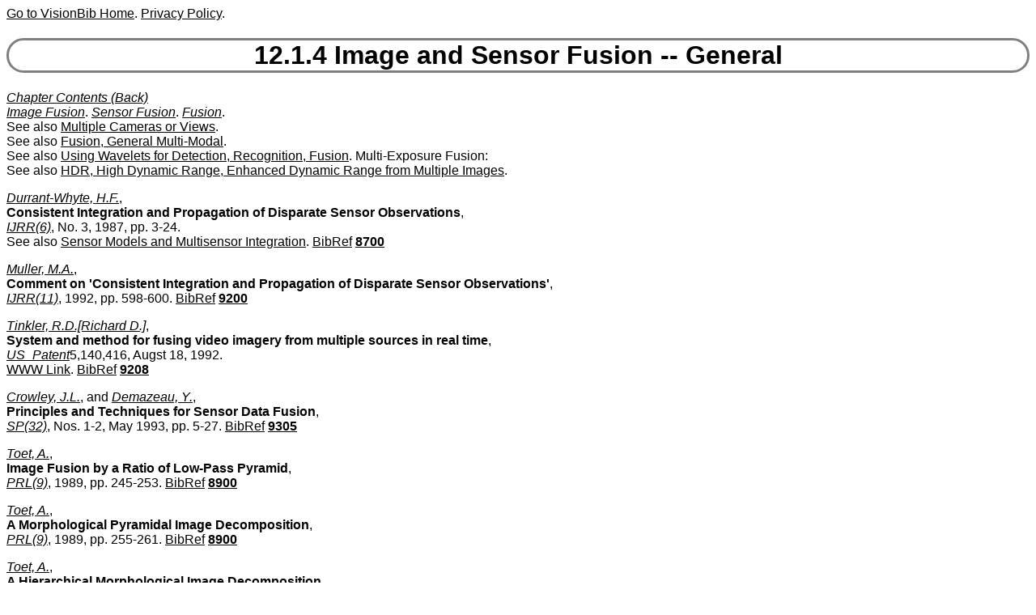

--- FILE ---
content_type: text/html
request_url: https://www.visionbib.com/bibliography/match-pl497.html
body_size: 38283
content:
<!DOCTYPE HTML><HTML lang="en-us"><HEAD>
<meta http-equiv="Content-Type" content="text/html; charset=ISO-8859-1">
<meta name="viewport" content="width=device-width, initial-scale=1">
<TITLE>Keith Price Bibliography Image and Sensor Fusion -- General</TITLE>
<meta name="viewport" content="width=device-width, initial-scale=1">
<meta name="description" content="Image and Sensor Fusion -- General">
<LINK REL="SHORTCUT ICON" HREF="kp.ico"><LINK REL="stylesheet" HREF="bibstyle.css"  type="text/css">
<script src="vers.js" type="text/javascript"></script><meta name="keywords" content="Accumulation Matching, Affine Transform, Bayes Nets, Brain, 
Chamfer Matching, Change Detection, 
Correlation Matching, Deformable Template, 
Edge Matching, Epipolar Constraint, Filters
for Matching, Fusion, Hausdorff Distance, Hierarchical Matching,
Image Fusion, Image Matching,
Image Registration,
Mahalanobis Distance, Matched Filter, 
Multiple Resolutions, Multiscale Representation,
Object Recognition, Pattern Alignment,
Phase Correlation, Point Matching,
Pose Estimation, Proximity Matrix, Pyramid Structure,
Recognize Two-Dimensional Objects, Registration, Relaxation Matching, 
Scale-Space Matching, 
Sensor Fusion, Sequence Matching, String Matching, Subpixel, Super-Resolution,
Syntactic Analysis, Template Matching, Three Dimensional Points,
Two Dimensional Points, Video Matching
">

</HEAD>
<BODY><script>writeVersionInfo();</script><P>
<H1><A NAME="Image and Sensor Fusion -- General">12.1.4 Image and Sensor Fusion -- General</A></H1>
<I><A HREF="contentsmatch-pl.html#Image and Sensor Fusion -- General">Chapter Contents (Back)</A></I><BR>
<I><A HREF="keyword/i.html#Image Fusion" NAME="KK5669">Image Fusion</A></I>. 
<I><A HREF="keyword/s.html#Sensor Fusion" NAME="KK5670">Sensor Fusion</A></I>. 
<I><A HREF="keyword/f.html#Fusion" NAME="KK5671">Fusion</A></I>. 

<BR>See also <A HREF="stereo430.html#Multiple Cameras or Views">Multiple Cameras or Views</A>. <BR>See also <A HREF="match-pl502mmf1.html#Fusion, General Multi-Modal">Fusion, General Multi-Modal</A>. 
<BR>See also <A HREF="compute84.html#Using Wavelets for Detection, Recognition, Fusion">Using Wavelets for Detection, Recognition, Fusion</A>. Multi-Exposure Fusion:

<BR>See also <A HREF="motion-i775.html#HDR, High Dynamic Range, Enhanced Dynamic Range from Multiple Images">HDR, High Dynamic Range, Enhanced Dynamic Range from Multiple Images</A>. <P>

<I><A HREF="author/durr.html#Durrant Whyte, H.F." NAME="AA356768">Durrant-Whyte, H.F.</A></I>, 
<BR>
<A Name="TT110515"><B>Consistent Integration and Propagation of Disparate Sensor Observations</B></A>,<BR>
<I><A HREF="journal/ijrr.html#IJRR(6)">IJRR(6)</A></I>, No. 3, 1987, pp. 3-24.

<BR>See also <A HREF="stereo433.html#TT83853">Sensor Models and Multisensor Integration</A>. 
<A HREF="bib/1139.html#BB113914">BibRef</A>
<B><A HREF="update/8700.html">8700</A></B><P>

<I><A HREF="author/mull.html#Muller, M.A." NAME="AA356769">Muller, M.A.</A></I>, 
<BR>
<A Name="TT110516"><B>Comment on 'Consistent Integration and Propagation of
Disparate Sensor Observations'</B></A>,<BR>
<I><A HREF="journal/ijrr.html#IJRR(11)">IJRR(11)</A></I>, 1992, pp. 598-600.
 
<A HREF="bib/1139.html#BB113915">BibRef</A>
<B><A HREF="update/9200.html">9200</A></B><P>

<I><A HREF="author/tink.html#Tinkler, R.D." NAME="AA356770">Tinkler, R.D.[Richard D.]</A></I>, 
<BR>
<A Name="TT110517"><B>System and method for fusing video imagery from multiple sources
in real time</B></A>,<BR>
<I><A HREF="journal/us_p.html#US_Patent">US_Patent</A></I>5,140,416, Augst 18, 1992.

<BR> <a href="https://patft1.uspto.gov/netacgi/nph-Parser?patentnumber=5140416">WWW Link</a>. 
<A HREF="bib/1139.html#BB113916">BibRef</A>
<B><A HREF="update/9208.html">9208</A></B><P>

<I><A HREF="author/crow.html#Crowley, J.L." NAME="AA356771">Crowley, J.L.</A></I>, and 
<I><A HREF="author/dema.html#Demazeau, Y." NAME="AA356772">Demazeau, Y.</A></I>, 
<BR>
<A Name="TT110518"><B>Principles and Techniques for Sensor Data Fusion</B></A>,<BR>
<I><A HREF="journal/sp_3.html#SP(32)">SP(32)</A></I>, Nos. 1-2, May 1993, pp. 5-27.
 
<A HREF="bib/1139.html#BB113917">BibRef</A>
<B><A HREF="update/9305.html">9305</A></B><P>

<I><A HREF="author/toet.html#Toet, A." NAME="AA356773">Toet, A.</A></I>, 
<BR>
<A Name="TT110519"><B>Image Fusion by a Ratio of Low-Pass Pyramid</B></A>,<BR>
<I><A HREF="journal/prl_.html#PRL(9)">PRL(9)</A></I>, 1989, pp. 245-253.
 
<A HREF="bib/1139.html#BB113918">BibRef</A>
<B><A HREF="update/8900.html">8900</A></B><P>

<I><A HREF="author/toet.html#Toet, A." NAME="AA356774">Toet, A.</A></I>, 
<BR>
<A Name="TT110520"><B>A Morphological Pyramidal Image Decomposition</B></A>,<BR>
<I><A HREF="journal/prl_.html#PRL(9)">PRL(9)</A></I>, 1989, pp. 255-261.
 
<A HREF="bib/1139.html#BB113919">BibRef</A>
<B><A HREF="update/8900.html">8900</A></B><P>

<I><A HREF="author/toet.html#Toet, A." NAME="AA356775">Toet, A.</A></I>, 
<BR>
<A Name="TT110521"><B>A Hierarchical Morphological Image Decomposition</B></A>,<BR>
<I><A HREF="journal/prl_.html#PRL(11)">PRL(11)</A></I>, 1990, pp. 267-274.
 
<A HREF="bib/1139.html#BB113920">BibRef</A>
<B><A HREF="update/9000.html">9000</A></B><P>

<I><A HREF="author/toet.html#Toet, A." NAME="AA356776">Toet, A.</A></I>, 
<BR>
<A Name="TT110522"><B>Hierarchical Image Fusion</B></A>,<BR>
<I><A HREF="journal/mva_.html#MVA(3)">MVA(3)</A></I>, 1990, pp. 1-11.
 
<A HREF="bib/1139.html#BB113921">BibRef</A>
<B><A HREF="update/9000.html">9000</A></B><P>

<I><A HREF="author/toet.html#Toet, A." NAME="AA356777">Toet, A.</A></I>, 
<I><A HREF="author/walr.html#Walraven, J." NAME="AA356778">Walraven, J.</A></I>, 
<BR>
<A Name="TT110523"><B>New False Color Mapping for Image Fusion</B></A>,<BR>
<I><A HREF="journal/opte.html#OptEng(35)">OptEng(35)</A></I>, No. 3, March 1996, pp. 650-658.
<A HREF="bib/1139.html#BB113922">BibRef</A>
<B><A HREF="update/9603.html">9603</A></B><P>

<I><A HREF="author/gada.html#Gadagkar, H.P." NAME="AA356779">Gadagkar, H.P.[Hrishikesh P.]</A></I>, and 
<I><A HREF="author/triv.html#Trivedi, M.M." NAME="AA356780">Trivedi, M.M.[Mohan M.]</A></I>, 
<BR>
<A Name="TT110524"><B>Computational Approaches for Processing and Analysis of
Tactile Information</B></A>,<BR>
<I><A HREF="journal/adva.html#Advances in Computers(35)">Advances in Computers(35)</A></I>, 1992, pp. 81-134.

<I><A HREF="keyword/o.html#Object Recognition" NAME="KK5672">Object Recognition</A></I>. 
<I><A HREF="keyword/t.html#Tactile Sensing" NAME="KK5673">Tactile Sensing</A></I>. 
<A HREF="bib/1139.html#BB113923">BibRef</A>
<B><A HREF="update/9200.html">9200</A></B> <BR>Earlier: 
<BR>
<A Name="TT110525"><B>Tactile Sensory Analysis for Robotic Applications</B></A>,<BR>
<I><A HREF="journal/spie.html#SPIE(1293)">SPIE(1293)</A></I>, Applications of AI VIII, Orlando, FL,
April 1990, pp. 788-800.

<A HREF="bib/1139.html#BB113924">BibRef</A>
 <BR>And: 
<BR>
<A Name="TT110526"><B>Towards Tactile Sensor-Based Exploration in Robotic Environment</B></A>,<BR>
<I><A HREF="journal/spie.html#SPIE(1383)">SPIE(1383)</A></I>, Sensor Fusion III: 3-D Perception and Recognition,
Boston, MA, November 1990.
 
<A HREF="bib/1139.html#BB113925">BibRef</A>
<P>

<I><A HREF="author/coom.html#Coombs, D." NAME="AA356781">Coombs, D.[David]</A></I>, 
<BR>
<A Name="TT110527"><B>Sensor Fusion in Motion Perception</B></A>,<BR>
<I><A HREF="journal/bbs_.html#BBS(17)">BBS(17)</A></I>, No. 2, June 1994, pp. 317-318.

<BR> <a href="http://isd.cme.nist.gov/papers/Coombs-BBS-commentary-1994.ps">PS File</a>. 
<A HREF="bib/1139.html#BB113926">BibRef</A>
<B><A HREF="update/9406.html">9406</A></B><P>

<I><A HREF="author/ansa.html#Ansari, N." NAME="AA356782">Ansari, N.</A></I>, 
<I><A HREF="author/hou_.html#Hou, E.S.H." NAME="AA356783">Hou, E.S.H.</A></I>, 
<I><A HREF="author/zhu_.html#Zhu, B.O." NAME="AA356784">Zhu, B.O.</A></I>, 
<I><A HREF="author/chen.html#Chen, J.G." NAME="AA356785">Chen, J.G.</A></I>, 
<BR>
<A Name="TT110528"><B>Adaptive Fusion by Reinforcement Learning for
Distributed Detection Systems</B></A>,<BR>
<I><A HREF="journal/aero.html#AeroSys(32)">AeroSys(32)</A></I>, No. 2, April 1996, pp. 524-531.

<B><A HREF="update/9605.html">9605</A></B><BR>
<A HREF="bib/1139.html#BB113927">BibRef</A>
<P>

<I><A HREF="author/broo.html#Brooks, R.R." NAME="AA356786">Brooks, R.R.[Richard R.]</A></I>, 
<I><A HREF="author/iyen.html#Iyengar, S.S." NAME="AA356787">Iyengar, S.S.[S. Sitharama]</A></I>, 
<BR>
<A Name="TT110529"><B>Robust Distributed Computing and Sensing Algorithm</B></A>,<BR>
<I><A HREF="journal/comp.html#Computer(29)">Computer(29)</A></I>, No. 6, June 1996, pp. 53-60.

<B><A HREF="update/9606.html">9606</A></B><BR>How to determine whether data from a sensor is good or bad,
when multiple sensors are available.
<A HREF="bib/1139.html#BB113928">BibRef</A>
<P>

<I><A HREF="author/mahe.html#Maheshkumar, J.R." NAME="AA356788">Maheshkumar, J.R.</A></I>, 
<I><A HREF="author/veer.html#Veeranna, V." NAME="AA356789">Veeranna, V.</A></I>, 
<I><A HREF="author/iyen.html#Iyengar, S.S." NAME="AA356790">Iyengar, S.S.</A></I>, 
<I><A HREF="author/broo.html#Brooks, R.R." NAME="AA356791">Brooks, R.R.</A></I>, 
<BR>
<A Name="TT110530"><B>New Computational Technique for Complementary Sensor Integration in
Detection Localization Systems</B></A>,<BR>
<I><A HREF="journal/opte.html#OptEng(35)">OptEng(35)</A></I>, No. 3, March 1996, pp. 674-684.
<A HREF="bib/1139.html#BB113929">BibRef</A>
<B><A HREF="update/9603.html">9603</A></B><P>

<I><A HREF="author/hugh.html#Hughes, K." NAME="AA356792">Hughes, K.</A></I>, and 
<I><A HREF="author/rang.html#Ranganathan, N." NAME="AA356793">Ranganathan, N.</A></I>, 
<BR>
<A Name="TT110531"><B>Modeling Sensor Confidence for Sensor Integration Tasks</B></A>,<BR>
<I><A HREF="journal/prai.html#PRAI(8)">PRAI(8)</A></I>, 1994, pp. 1301-1318.
 
<A HREF="bib/1139.html#BB113930">BibRef</A>
<B><A HREF="update/9400.html">9400</A></B><P>

<I><A HREF="author/guti.html#Gutierrez Osuna, R." NAME="AA356794">Gutierrez-Osuna, R.</A></I>, 
<I><A HREF="author/luo_.html#Luo, R.C." NAME="AA356795">Luo, R.C.</A></I>, 
<BR>
<A Name="TT110532"><B>Lola: Probabilistic Navigation for Topological Maps</B></A>,<BR>
<I><A HREF="journal/aima.html#AIMag(17)">AIMag(17)</A></I>, No. 1, Spring 1995, pp. 55-62.
<A HREF="bib/1139.html#BB113931">BibRef</A>
<B><A HREF="update/9500.html">9500</A></B><P>

<I><A HREF="author/legr.html#Legrand, R." NAME="AA356796">Legrand, R.</A></I>, 
<I><A HREF="author/luo_.html#Luo, R.C." NAME="AA356797">Luo, R.C.</A></I>, 
<BR>
<A Name="TT110533"><B>Lola: Object Manipulation in an Unstructured Environment</B></A>,<BR>
<I><A HREF="journal/aima.html#AIMag(17)">AIMag(17)</A></I>, No. 1, Spring 1995, pp. 63-70.
<A HREF="bib/1139.html#BB113932">BibRef</A>
<B><A HREF="update/9500.html">9500</A></B><P>

<I><A HREF="author/luo_.html#Luo, R.C." NAME="AA356798">Luo, R.C.</A></I>, 
<I><A HREF="author/lin_.html#Lin, M.H." NAME="AA356799">Lin, M.H.</A></I>, 
<BR>
<A Name="TT110534"><B>Multi-Sensor Integrated Intelligent Robot for Automated Assembly</B></A>,<BR>
<I><A HREF="journal/srms.html#SRMSF87">SRMSF87</A></I>(118-127).
<A HREF="bib/1139.html#BB113933">BibRef</A>
<B><A HREF="update/8700.html">8700</A></B><P>

<I><A HREF="author/mint.html#Mintz, M." NAME="AA356800">Mintz, M.</A></I>, 
<BR>
<A Name="TT110535"><B>Comments on 'Dynamic Multi-Sensor Data Fusion System
for Intelligent Robots'</B></A>,<BR>
<I><A HREF="journal/ra_6.html#RA(6)">RA(6)</A></I>, 1990, pp. 104-106.

<BR>See also <A HREF="match-pl502mmf1.html#TT111842">Dynamic Multisensor Data Fusion System for Intelligent Robots</A>. 
<A HREF="bib/1139.html#BB113934">BibRef</A>
<B><A HREF="update/9000.html">9000</A></B><P>

<I><A HREF="author/hage.html#Hager, G.D." NAME="AA356801">Hager, G.D.</A></I>, 
<BR>
<A Name="TT110536"><B>Task-Directed Computation of Quantitative Decisions from Sensor Data</B></A>,<BR>
<I><A HREF="journal/ra_1.html#RA(10)">RA(10)</A></I>, 1994, pp. 415-429.
 
<A HREF="bib/1139.html#BB113935">BibRef</A>
<B><A HREF="update/9400.html">9400</A></B><P>

<I><A HREF="author/hage.html#Hager, G.D." NAME="AA356802">Hager, G.D.</A></I>, 
<I><A HREF="author/mint.html#Mintz, M." NAME="AA356803">Mintz, M.</A></I>, 
<BR>
<A Name="TT110537"><B>Computational Methods for Task-Directed Sensor Data Fusion and Planning</B></A>,<BR>
<I><A HREF="journal/ijrr.html#IJRR(10)">IJRR(10)</A></I>, 1991, pp. 285-313.
 
<A HREF="bib/1139.html#BB113936">BibRef</A>
<B><A HREF="update/9100.html">9100</A></B><P>

<I><A HREF="author/hage.html#Hager, G.D." NAME="AA356804">Hager, G.D.[Gregory D.]</A></I>, 
<BR>
<A Name="TT110538"><B>Task-Directed Sensor Fusion and Planning:
A Computational Approach</B></A>,<BR>Norwell, MA:
<I><A HREF="journal/kluw.html#Kluwer">Kluwer</A></I>Academic, May 1990, 272 pp.
SBN 0-7923-9108-X.

<A HREF="bib/1139.html#BB113937">BibRef</A>
<B><A HREF="update/9005.html">9005</A></B>
<I><A HREF="journal/ph_d.html#Ph.D.">Ph.D.</A></I>Thesis 
<A HREF="bib/1139.html#BB113938">BibRef</A>
<I><A HREF="journal/upen.html#UPenn">UPenn</A></I>
<A HREF="bib/1139.html#BB113939">BibRef</A>
<P>

<I><A HREF="author/kins.html#Kinser, J.M." NAME="AA356805">Kinser, J.M.</A></I>, 
<BR>
<A Name="TT110539"><B>Pulse-Coupled Image Fusion</B></A>,<BR>
<I><A HREF="journal/opte.html#OptEng(36)">OptEng(36)</A></I>, No. 3, March 1997, pp. 737-742.

<B><A HREF="update/9704.html">9704</A></B><BR>
<A HREF="bib/1139.html#BB113940">BibRef</A>
<P>

<I><A HREF="author/broo.html#Brooks, R.R." NAME="AA356806">Brooks, R.R.</A></I>, 
<I><A HREF="author/iyen.html#Iyengar, S.S." NAME="AA356807">Iyengar, S.S.</A></I>, 
<BR>
<A Name="TT110540"><B>Real-Time Distributed Sensor Fusion for Time Critical Sensor Readings</B></A>,<BR>
<I><A HREF="journal/opte.html#OptEng(36)">OptEng(36)</A></I>, No. 3, March 1997, pp. 767-779.

<B><A HREF="update/9704.html">9704</A></B><BR>
<A HREF="bib/1139.html#BB113941">BibRef</A>
<P>

<I><A HREF="author/kata.html#Katayama, T." NAME="AA356808">Katayama, T.[Tatsushi]</A></I>, 
<I><A HREF="author/niwa.html#Niwa, Y." NAME="AA356809">Niwa, Y.[Yukichi]</A></I>, 
<I><A HREF="author/suda.html#Suda, S." NAME="AA356810">Suda, S.[Shigeyuki]</A></I>, 
<BR>
<A Name="TT110541"><B>Multi-lens imaging apparatus having a mechanism for combining 
a plurality of images without displacement of registration</B></A>,<BR>
<I><A HREF="journal/us_p.html#US_Patent">US_Patent</A></I>5,668,595, Sep 16, 1997

<BR> <a href="https://patft1.uspto.gov/netacgi/nph-Parser?patentnumber=5668595">WWW Link</a>. 
<A HREF="bib/1139.html#BB113942">BibRef</A>
<B><A HREF="update/9709.html">9709</A></B><P>

<I><A HREF="author/zhou.html#Zhou, Y.F." NAME="AA356811">Zhou, Y.F.</A></I>, 
<I><A HREF="author/leun.html#Leung, H." NAME="AA356812">Leung, H.</A></I>, 
<I><A HREF="author/boss.html#Bosse, E." NAME="AA356813">Bosse, E.</A></I>, 
<BR>
<A Name="TT110542"><B>Registration of Mobile Sensors Using the
Parallelized Extended Kalman Filter</B></A>,<BR>
<I><A HREF="journal/opte.html#OptEng(36)">OptEng(36)</A></I>, No. 3, March 1997, pp. 780-788.

<B><A HREF="update/9704.html">9704</A></B><BR>
<A HREF="bib/1139.html#BB113943">BibRef</A>
<P>

<I><A HREF="author/lee_.html#Lee, S." NAME="AA356814">Lee, S.</A></I>, 
<BR>
<A Name="TT110543"><B>Sensor Fusion and Planning with Perception-Action Network</B></A>,<BR>
<I><A HREF="journal/jirs.html#JIRS(19)">JIRS(19)</A></I>, No. 3, July 1997, pp. 271-298.

<B><A HREF="update/9709.html">9709</A></B><BR>
<A HREF="bib/1139.html#BB113944">BibRef</A>
<P>

<I><A HREF="author/gran.html#Granrath, D." NAME="AA356815">Granrath, D.</A></I>, 
<I><A HREF="author/lers.html#Lersch, J." NAME="AA356816">Lersch, J.</A></I>, 
<BR>
<A Name="TT110544"><B>Fusion of Images on Affine Sampling Grids</B></A>,<BR>
<I><A HREF="journal/josa.html#JOSA-A(15)">JOSA-A(15)</A></I>, No. 4, April 1998, pp. 791-801.

<B><A HREF="update/9804.html">9804</A></B><BR>
<A HREF="bib/1139.html#BB113945">BibRef</A>
<P>

<I><A HREF="author/sche.html#Schetselaar, E.M." NAME="AA356817">Schetselaar, E.M.</A></I>, 
<BR>
<A Name="TT110545"><B>Fusion by the IHS Transform:
Should We Use Cylindrical or Spherical Coordinates</B></A>,<BR>
<I><A HREF="journal/jrs_.html#JRS(19)">JRS(19)</A></I>, No. 4, March 10 1998, pp. 759-765.

<B><A HREF="update/9803.html">9803</A></B><BR>
<A HREF="bib/1139.html#BB113946">BibRef</A>
<P>

<I><A HREF="author/shek.html#Shekhar, C." NAME="AA356818">Shekhar, C.[Chandra]</A></I>, 
<I><A HREF="author/govi.html#Govindu, V." NAME="AA356819">Govindu, V.[Venu]</A></I>, 
<I><A HREF="author/chel.html#Chellappa, R." NAME="AA356820">Chellappa, R.[Rama]</A></I>, 
<BR>
<A Name="TT110546"><B>Multisensor image registration by feature consensus</B></A>,<BR>
<I><A HREF="journal/pr_3.html#PR(32)">PR(32)</A></I>, No. 1, January 1999, pp. 39-52. 

<BR> <a href="https://doi.org/10.1016/S0031-3203(98)00089-2">Elsevier DOI</a> 
<A HREF="bib/1139.html#BB113947">BibRef</A>
<B><A HREF="update/9901.html">9901</A></B> <BR>Earlier: 
<BR>
<A Name="TT110547"><B>Image Registration by Feature Consensus</B></A>,<BR>
<I><A HREF="journal/umd.html#UMD">UMD</A></I>TR3679, August 1996.

<BR> <a href="http://www.cs.umd.edu/Library/TRs/CS-TR-3679/CS-TR-3679.abs">WWW Link</a>. Feature correspondence does not work so use a consensus of possible
matches for all features.
 
<A HREF="bib/1139.html#BB113948">BibRef</A>
<P>

<I><A HREF="author/sank.html#Sankaranarayanan, A.C." NAME="AA356821">Sankaranarayanan, A.C.[Aswin C.]</A></I>, 
<I><A HREF="author/chel.html#Chellappa, R." NAME="AA356822">Chellappa, R.[Rama]</A></I>, 
<BR>
<A Name="TT110548"><B>Stochastic fusion of multi-view gradient fields</B></A>,<BR>
<I><A HREF="journal/icip.html#ICIP08">ICIP08</A></I>(1324-1327). 

<BR> <a href="http://dx.doi.org/10.1109/ICIP.2008.4712007">IEEE DOI</a> 
<B><A HREF="update/0810.html">0810</A></B><BR>
<A HREF="bib/1139.html#BB113949">BibRef</A>
<P>

<I><A HREF="author/jous.html#Jouseau, E." NAME="AA356823">Jouseau, E.</A></I>, 
<I><A HREF="author/dori.html#Dorizzi, B." NAME="AA356824">Dorizzi, B.</A></I>, 
<BR>
<A Name="TT110549"><B>Neural networks and fuzzy data fusion. Application to an on-line and
real time vehicle detection system</B></A>,<BR>
<I><A HREF="journal/prl_.html#PRL(20)">PRL(20)</A></I>, No. 1, January 1999, pp. 97-107. 
 
<A HREF="bib/1139.html#BB113950">BibRef</A>
<B><A HREF="update/9901.html">9901</A></B><P>

<I><A HREF="author/josh.html#Joshi, R." NAME="AA356825">Joshi, R.</A></I>, 
<I><A HREF="author/sand.html#Sanderson, A.C." NAME="AA356826">Sanderson, A.C.</A></I>, 
<BR>
<A Name="TT110550"><B>Minimal Representation Multisensor Fusion Using Differential Evolution</B></A>,<BR>
<I><A HREF="journal/smc-.html#SMC-A(29)">SMC-A(29)</A></I>, No. 1, January 1999, pp. 63.

<BR>
 <a href="http://ieeexplore.ieee.org/xpl/RecentIssue.jsp?punumber=3468&year=1999">IEEE Top Reference</a>. 
<A HREF="bib/1139.html#BB113951">BibRef</A>
<B><A HREF="update/9901.html">9901</A></B><P>

<I><A HREF="author/asif.html#Asif, A." NAME="AA356827">Asif, A.</A></I>, 
<I><A HREF="author/mour.html#Moura, J.M.F." NAME="AA356828">Moura, J.M.F.</A></I>, 
<BR>
<A Name="TT110551"><B>Data Assimilation in Large Time-Varying Multidimensional Fields</B></A>,<BR>
<I><A HREF="journal/ip_8.html#IP(8)">IP(8)</A></I>, No. 11, November 1999, pp. 1593-1607. 

<BR> <a href="http://dx.doi.org/10.1109/83.799887">IEEE DOI</a> 
<B><A HREF="update/9911.html">9911</A></B><BR>
<A HREF="bib/1139.html#BB113952">BibRef</A>
<P>

<I><A HREF="author/asif.html#Asif, A." NAME="AA356829">Asif, A.</A></I>, 
<BR>
<A Name="TT110552"><B>Fast Implementations of the Kalman-Bucy Filter for Satellite Data
Assimilation</B></A>,<BR>
<I><A HREF="journal/sple.html#SPLetters(11)">SPLetters(11)</A></I>, No. 2, February 2004, pp. 235-238. 

<BR>
 <a href="http://ieeexplore.ieee.org/document/1261988/">IEEE Abstract</a>. 
<B><A HREF="update/0402.html">0402</A></B><BR>
<A HREF="bib/1139.html#BB113953">BibRef</A>
<P>

<I><A HREF="author/liu_.html#Liu, J.G." NAME="AA356830">Liu, J.G.</A></I>, 
<BR>
<A Name="TT110553"><B>Smoothing Filter-based Intensity Modulation: a spectral preserve image
fusion technique for improving spatial details</B></A>,<BR>
<I><A HREF="journal/jrs_.html#JRS(21)">JRS(21)</A></I>, No. 18, December 2000, pp. 3461-3472. 
 
<B><A HREF="update/0102.html">0102</A></B><BR>
<A HREF="bib/1139.html#BB113954">BibRef</A>
<P>

<I><A HREF="author/bogo.html#Bogoni, L." NAME="AA356831">Bogoni, L.[Luca]</A></I>, 
<I><A HREF="author/hans.html#Hansen, M." NAME="AA356832">Hansen, M.[Michael]</A></I>, 
<BR>
<A Name="TT110554"><B>Pattern-selective color image fusion</B></A>,<BR>
<I><A HREF="journal/pr_3.html#PR(34)">PR(34)</A></I>, No. 8, August 2001, pp. 1515-1526. 

<BR> <a href="https://doi.org/10.1016/S0031-3203(00)00087-X">Elsevier DOI</a> 
<B><A HREF="update/0105.html">0105</A></B><BR>pattern-selective color image fusion. Apply to dynamic range, depth of
focus.
 
<A HREF="bib/1139.html#BB113955">BibRef</A>
<P>

<I><A HREF="author/bogo.html#Bogoni, L." NAME="AA356833">Bogoni, L.[Luca]</A></I>, 
<I><A HREF="author/hans.html#Hansen, M." NAME="AA356834">Hansen, M.[Michael]</A></I>, 
<I><A HREF="author/burt.html#Burt, P.J." NAME="AA356835">Burt, P.J.</A></I>, 
<BR>
<A Name="TT110555"><B>Image enhancement using pattern-selective color image fusion</B></A>,<BR>
<I><A HREF="journal/ciap.html#CIAP99">CIAP99</A></I>(44-49). 

<BR> <a href="http://dx.doi.org/10.1109/ICIAP.1999.797569">IEEE DOI</a> 
<B><A HREF="update/9909.html">9909</A></B><BR>
<A HREF="bib/1139.html#BB113956">BibRef</A>
<P>

<I><A HREF="author/sche.html#Scheunders, P." NAME="AA356836">Scheunders, P.[Paul]</A></I>, 
<I><A HREF="author/de_b.html#de Backer, S." NAME="AA356837">de Backer, S.[Steve]</A></I>, 
<BR>
<A Name="TT110556"><B>Fusion and merging of multispectral images with use of multiscale
fundamental forms</B></A>,<BR>
<I><A HREF="journal/josa.html#JOSA-A(18)">JOSA-A(18)</A></I>, No. 10, October 2001, pp. 2468-2477. 

<BR> <a href="http://www.opticsinfobase.org/abstract.cfm?id=65309">WWW Link</a>. 
<B><A HREF="update/0201.html">0201</A></B><BR>

<A HREF="bib/1139.html#BB113957">BibRef</A>
 <BR>Earlier: 
<BR>
<A Name="TT110557"><B>Multispectral Image Fusion and Merging Using Multiscale Fundamental
Forms</B></A>,<BR>
<I><A HREF="journal/icip.html#ICIP01">ICIP01</A></I>(I: 902-905). 

<BR> <a href="http://dx.doi.org/10.1109/ICIP.2001.959192">IEEE DOI</a> 
<B><A HREF="update/0108.html">0108</A></B><BR><BR>See also <A HREF="compute79.html#TT10417">multivalued image wavelet representation based on multiscale fundamental forms, A</A>. 
<A HREF="bib/1139.html#BB113958">BibRef</A>
<P>

<I><A HREF="author/tapi.html#Tapiador, F.J." NAME="AA356838">Tapiador, F.J.</A></I>, 
<I><A HREF="author/casa.html#Casanova, J.L." NAME="AA356839">Casanova, J.L.</A></I>, 
<I><A HREF="author/hlav.html#Hlavka, C.A." NAME="AA356840">Hlavka, C.A.</A></I>, 
<I><A HREF="author/dung.html#Dungan, J.L." NAME="AA356841">Dungan, J.L.</A></I>, 
<BR>
<A Name="TT110558"><B>An algorithm for the fusion of images based on Jaynes' maximum entropy
method</B></A>,<BR>
<I><A HREF="journal/jrs_.html#JRS(23)">JRS(23)</A></I>, No. 4, February 2002, pp. 777-785. 
 
<B><A HREF="update/0202.html">0202</A></B><BR>
<A HREF="bib/1139.html#BB113959">BibRef</A>
<P>

<I><A HREF="author/soco.html#Socolinsky, D.A." NAME="AA356842">Socolinsky, D.A.[Diego A.]</A></I>, 
<I><A HREF="author/wolf.html#Wolff, L.B." NAME="AA356843">Wolff, L.B.[Lawrence B.]</A></I>, 
<BR>
<A Name="TT110559"><B>Multispectral image visualization through first-order fusion</B></A>,<BR>
<I><A HREF="journal/ip_1.html#IP(11)">IP(11)</A></I>, No. 8, August 2002, pp. 923-931. 

<BR> <a href="http://dx.doi.org/10.1109/TIP.2002.801588">IEEE DOI</a> 
<B><A HREF="update/0209.html">0209</A></B><BR>
<A HREF="bib/1139.html#BB113960">BibRef</A>
 <BR>Earlier: 
<BR>
<A Name="TT110560"><B>A New Visualization Paradigm for Multispectral Imagery and Data Fusion</B></A>,<BR>
<I><A HREF="journal/cvpr.html#CVPR99">CVPR99</A></I>(I: 319-324).

<BR> <a href="http://dx.doi.org/10.1109/CVPR.1999.786958">IEEE DOI</a> 
<A HREF="bib/1139.html#BB113961">BibRef</A>
 <BR>Earlier: 
<BR>
<A Name="TT110561"><B>Optimal Grayscale Visualization of Local Contrast in Multispectral
Imagery</B></A>,<BR>
<I><A HREF="journal/darp.html#DARPA98">DARPA98</A></I>(761-766). 
First order contrast. Improve results for user viewing the images.
 
<A HREF="bib/1139.html#BB113962">BibRef</A>
<P>

<I><A HREF="author/fabr.html#Fabre, S." NAME="AA356844">Fabre, S.</A></I>, 
<I><A HREF="author/brio.html#Briottet, X." NAME="AA356845">Briottet, X.</A></I>, 
<I><A HREF="author/appr.html#Appriou, A." NAME="AA356846">Appriou, A.</A></I>, 
<BR>
<A Name="TT110562"><B>Impact of contextual information integration on pixel fusion</B></A>,<BR>
<I><A HREF="journal/geor.html#GeoRS(40)">GeoRS(40)</A></I>, No. 9, September 2002, pp. 1997-2010. 

<BR>
 <a href="http://ieeexplore.ieee.org/xpl/tocresult.jsp?isnumber=22434&punumber=36">IEEE Top Reference</a>. 
<B><A HREF="update/0212.html">0212</A></B><BR>
<A HREF="bib/1139.html#BB113963">BibRef</A>
<P>

<I><A HREF="author/aiaz.html#Aiazzi, B." NAME="AA356847">Aiazzi, B.</A></I>, 
<I><A HREF="author/alpa.html#Alparone, L." NAME="AA356848">Alparone, L.</A></I>, 
<I><A HREF="author/baro.html#Baronti, S." NAME="AA356849">Baronti, S.</A></I>, 
<I><A HREF="author/garz.html#Garzelli, A." NAME="AA356850">Garzelli, A.</A></I>, 
<BR>
<A Name="TT110563"><B>Context-driven fusion of high spatial and spectral resolution images
based on oversampled multiresolution analysis</B></A>,<BR>
<I><A HREF="journal/geor.html#GeoRS(40)">GeoRS(40)</A></I>, No. 10, October 2002, pp. 2300-2312. 

<BR>
 <a href="http://ieeexplore.ieee.org/xpl/tocresult.jsp?isnumber=24315&punumber=36">IEEE Top Reference</a>. 
<B><A HREF="update/0301.html">0301</A></B><BR>
<A HREF="bib/1139.html#BB113964">BibRef</A>
<P>

<I><A HREF="author/su__.html#Su, J." NAME="AA356851">Su, J.</A></I>, 
<I><A HREF="author/wang.html#Wang, J." NAME="AA356852">Wang, J.</A></I>, 
<I><A HREF="author/xi__.html#Xi, Y." NAME="AA356853">Xi, Y.</A></I>, 
<BR>
<A Name="TT110564"><B>Incremental Learning With Balanced Update on Receptive Fields for
Multi-Sensor Data Fusion</B></A>,<BR>
<I><A HREF="journal/smc-.html#SMC-B(34)">SMC-B(34)</A></I>, No. 1, February 2004, pp. 659-665. 

<BR>
 <a href="http://ieeexplore.ieee.org/document/1262536/">IEEE Abstract</a>. 
<B><A HREF="update/0403.html">0403</A></B><BR>
<BR>See also <A HREF="compute68.html#TT8463">Nonlinear Visual Mapping Model for 3-D Visual Tracking With Uncalibrated Eye-in-Hand Robotic System</A>. 
<A HREF="bib/1139.html#BB113965">BibRef</A>
<P>

<I><A HREF="author/rao_.html#Rao, N.S.V." NAME="AA356854">Rao, N.S.V.[Nageswara S.V.]</A></I>, 
<I><A HREF="author/reis.html#Reister, D.B." NAME="AA356855">Reister, D.B.[David B.]</A></I>, 
<I><A HREF="author/barh.html#Barhen, J." NAME="AA356856">Barhen, J.[Jacob]</A></I>, 
<BR>
<A Name="TT110565"><B>Information Fusion Methods Based on Physical Laws</B></A>,<BR>
<I><A HREF="journal/pami.html#PAMI(27)">PAMI(27)</A></I>, No. 1, January 2005, pp. 66-77. 

<BR>
 <a href="http://ieeexplore.ieee.org/document/1359752/">IEEE Abstract</a>. 
<B><A HREF="update/0412.html">0412</A></B><BR>Fuse sensors so that the fused estimate is superior to all of the
estimates and measurements.
 
<A HREF="bib/1139.html#BB113966">BibRef</A>
<P>

<I><A HREF="author/bin_.html#Bin, L." NAME="AA356857">Bin, L.[Liu]</A></I>, 
<I><A HREF="author/peng.html#Peng, J.X." NAME="AA356858">Peng, J.X.[Jia-Xiong]</A></I>, 
<BR>
<A Name="TT110566"><B>Image fusion method based on nonseparable wavelets</B></A>,<BR>
<I><A HREF="journal/mva_.html#MVA(16)">MVA(16)</A></I>, No. 3, May 2005, pp. 189-196. 

<BR> <a href="http://dx.doi.org/10.1007/s00138-004-0171-4" target="Springer">Springer DOI</a> 
<B><A HREF="update/0505.html">0505</A></B><BR>
<A HREF="bib/1139.html#BB113967">BibRef</A>
<P>

<I><A HREF="author/choi.html#Choi, M." NAME="AA356859">Choi, M.</A></I>, 
<BR>
<A Name="TT110567"><B>A New Intensity-Hue-Saturation Fusion Approach to Image Fusion With a
Tradeoff Parameter</B></A>,<BR>
<I><A HREF="journal/geor.html#GeoRS(44)">GeoRS(44)</A></I>, No. 6, June 2006, pp. 1672-1682. 

<BR> <a href="http://dx.doi.org/10.1109/TGRS.2006.869923">IEEE DOI</a> 
<B><A HREF="update/0606.html">0606</A></B><BR>
<A HREF="bib/1139.html#BB113968">BibRef</A>
<P>

<I><A HREF="author/yao_.html#Yao, J." NAME="AA356860">Yao, J.</A></I>, 
<I><A HREF="author/goh_.html#Goh, K.L." NAME="AA356861">Goh, K.L.</A></I>, 
<BR>
<A Name="TT110568"><B>A Refined Algorithm for Multisensor Image Registration Based on Pixel
Migration</B></A>,<BR>
<I><A HREF="journal/ip_1.html#IP(15)">IP(15)</A></I>, No. 7, July 2006, pp. 1839-1847. 

<BR> <a href="http://dx.doi.org/10.1109/TIP.2006.873451">IEEE DOI</a> 
<B><A HREF="update/0606.html">0606</A></B><BR>
<A HREF="bib/1139.html#BB113969">BibRef</A>
<P>

<I><A HREF="author/zhou.html#Zhou, J." NAME="AA356862">Zhou, J.[Jie]</A></I>, 
<I><A HREF="author/zhu_.html#Zhu, Y.M." NAME="AA356863">Zhu, Y.M.[Yun-Min]</A></I>, 
<I><A HREF="author/you_.html#You, Z.S." NAME="AA356864">You, Z.S.[Zhi-Sheng]</A></I>, 
<I><A HREF="author/song.html#Song, E." NAME="AA356865">Song, E.[Enbin]</A></I>, 
<BR>
<A Name="TT110569"><B>An efficient algorithm for optimal linear estimation fusion in
distributed multisensor systems</B></A>,<BR>
<I><A HREF="journal/smc-.html#SMC-A(36)">SMC-A(36)</A></I>, No. 5, September 2006, pp. 1000-1009. 

<BR> <a href="http://dx.doi.org/10.1109/TSMCA.2006.878986">IEEE DOI</a> 
<B><A HREF="update/0609.html">0609</A></B><BR>
<A HREF="bib/1139.html#BB113970">BibRef</A>
<P>

<I><A HREF="author/kara.html#Karacali, B." NAME="AA356866">Karaçali, B.[Bilge]</A></I>, 
<BR>
<A Name="TT110570"><B>Information Theoretic Deformable Registration Using Local Image
Information</B></A>,<BR>
<I><A HREF="journal/ijcv.html#IJCV(72)">IJCV(72)</A></I>, No. 3, May 2007, pp. 219-237. 

<BR> <a href="http://dx.doi.org/10.1007/s11263-006-8704-0" target="Springer">Springer DOI</a> 
<B><A HREF="update/0702.html">0702</A></B><BR>Mutual information, the joint entropy, and the sum of
marginal entropies of two images.
<A HREF="bib/1139.html#BB113971">BibRef</A>
<P>

<I><A HREF="author/xia_.html#Xia, Y." NAME="AA356867">Xia, Y.</A></I>, 
<I><A HREF="author/kame.html#Kamel, M.S." NAME="AA356868">Kamel, M.S.[Mohamed S.]</A></I>, 
<BR>
<A Name="TT110571"><B>Novel Cooperative Neural Fusion Algorithms for Image Restoration and
Image Fusion</B></A>,<BR>
<I><A HREF="journal/ip_1.html#IP(16)">IP(16)</A></I>, No. 2, February 2007, pp. 367-381. 

<BR> <a href="http://dx.doi.org/10.1109/TIP.2006.888340">IEEE DOI</a> 
<B><A HREF="update/0702.html">0702</A></B><BR>
<A HREF="bib/1139.html#BB113972">BibRef</A>
<P>

<I><A HREF="author/wang.html#Wang, F." NAME="AA356869">Wang, F.[Fei]</A></I>, 
<I><A HREF="author/vemu.html#Vemuri, B.C." NAME="AA356870">Vemuri, B.C.[Baba C.]</A></I>, 
<I><A HREF="author/rang.html#Rangarajan, A." NAME="AA356871">Rangarajan, A.[Anand]</A></I>, 
<BR>
<A Name="TT110572"><B>Groupwise point pattern registration using a novel CDF-based
Jensen-Shannon Divergence</B></A>,<BR>
<I><A HREF="journal/cvpr.html#CVPR06">CVPR06</A></I>(I: 1283-1288). 

<BR> <a href="http://dx.doi.org/10.1109/CVPR.2006.131">IEEE DOI</a> 
<B><A HREF="update/0606.html">0606</A></B><BR>
<A HREF="bib/1139.html#BB113973">BibRef</A>
<P>

<I><A HREF="author/chen.html#Chen, T." NAME="AA356872">Chen, T.[Ting]</A></I>, 
<I><A HREF="author/vemu.html#Vemuri, B.C." NAME="AA356873">Vemuri, B.C.[Baba C.]</A></I>, 
<I><A HREF="author/rang.html#Rangarajan, A." NAME="AA356874">Rangarajan, A.[Anand]</A></I>, 
<I><A HREF="author/eise.html#Eisenschenk, S.J." NAME="AA356875">Eisenschenk, S.J.[Stephan J.]</A></I>, 
<BR>
<A Name="TT110573"><B>Group-Wise Point-Set Registration Using a Novel CDF-Based
Havrda-Charvát Divergence</B></A>,<BR>
<I><A HREF="journal/ijcv.html#IJCV(86)">IJCV(86)</A></I>, No. 1, January 2010, pp. xx-yy. 

<BR> <a href="http://dx.doi.org/10.1007/s11263-009-0261-x" target="Springer">Springer DOI</a> 
<B><A HREF="update/1001.html">1001</A></B><BR>
<A HREF="bib/1139.html#BB113974">BibRef</A>
<P>

<I><A HREF="author/jaco.html#Jacobson, N.P." NAME="AA356876">Jacobson, N.P.[Nathaniel P.]</A></I>, 
<I><A HREF="author/gupt.html#Gupta, M.R." NAME="AA356877">Gupta, M.R.[Maya R.]</A></I>, 
<I><A HREF="author/cole.html#Cole, J.B." NAME="AA356878">Cole, J.B.</A></I>, 
<BR>
<A Name="TT110574"><B>Linear Fusion of Image Sets for Display</B></A>,<BR>
<I><A HREF="journal/geor.html#GeoRS(45)">GeoRS(45)</A></I>, No. 10, October 2007, pp. 3277-3288. 

<BR> <a href="http://dx.doi.org/10.1109/TGRS.2007.903598">IEEE DOI</a> 
<B><A HREF="update/0711.html">0711</A></B><BR>
<BR>See also <A HREF="image-proc219.html#TT43211">Design Goals and Solutions for Display of Hyperspectral Images</A>. 
<A HREF="bib/1139.html#BB113975">BibRef</A>
<P>

<I><A HREF="author/jaco.html#Jacobson, N.P." NAME="AA356879">Jacobson, N.P.[Nathaniel P.]</A></I>, 
<I><A HREF="author/gupt.html#Gupta, M.R." NAME="AA356880">Gupta, M.R.[Maya R.]</A></I>, 
<BR>
<A Name="TT110575"><B>SNR-Adaptive Linear Fusion of Hyperspectral Images for Color Display</B></A>,<BR>
<I><A HREF="journal/icip.html#ICIP07">ICIP07</A></I>(III: 477-480). 

<BR> <a href="http://dx.doi.org/10.1109/ICIP.2007.4379350">IEEE DOI</a> 
<B><A HREF="update/0709.html">0709</A></B><BR>
<A HREF="bib/1139.html#BB113976">BibRef</A>
<P>

<I><A HREF="author/bent.html#Bentabet, L." NAME="AA356881">Bentabet, L.[Layachi]</A></I>, 
<I><A HREF="author/maod.html#Maodong, J." NAME="AA356882">Maodong, J.[Jiang]</A></I>, 
<BR>
<A Name="TT110576"><B>A combined Markovian and Dirichlet sub-mixture modeling for evidence
assignment: Application to image fusion</B></A>,<BR>
<I><A HREF="journal/prl_.html#PRL(29)">PRL(29)</A></I>, No. 13, 1 October 2008, pp. 1775-1783. 

<BR> <a href="https://doi.org/10.1016/j.patrec.2008.05.003">Elsevier DOI</a> 
<B><A HREF="update/0804.html">0804</A></B><BR>Data fusion; Evidence theory; Mixture modeling; Dirichlet
distribution; Markov fields; Iterated conditional modes
<A HREF="bib/1139.html#BB113977">BibRef</A>
<P>

<I><A HREF="author/jodo.html#Jodouin, S." NAME="AA356883">Jodouin, S.[Sylvie]</A></I>, 
<I><A HREF="author/bent.html#Bentabet, L." NAME="AA356884">Bentabet, L.[Layachi]</A></I>, 
<I><A HREF="author/ziou.html#Ziou, D." NAME="AA356885">Ziou, D.[Djemel]</A></I>, 
<I><A HREF="author/vail.html#Vaillancourt, J." NAME="AA356886">Vaillancourt, J.[Jean]</A></I>, 
<I><A HREF="author/arme.html#Armenakis, C." NAME="AA356887">Armenakis, C.[Costas]</A></I>, 
<BR>
<A Name="TT110577"><B>A Combined Estimation-Deformation Model for Area Detection:
Application to Topographic Area Feature Update</B></A>,<BR>
<I><A HREF="journal/pcv0.html#PCV02">PCV02</A></I>(A: 181). 
 
<B><A HREF="update/0305.html">0305</A></B><BR>
<A HREF="bib/1139.html#BB113978">BibRef</A>
<P>

<I><A HREF="author/zhan.html#Zhang, Y.H." NAME="AA356888">Zhang, Y.H.[Yin-Hui]</A></I>, 
<I><A HREF="author/zhan.html#Zhang, Y.S." NAME="AA356889">Zhang, Y.S.[Yun-Sheng]</A></I>, 
<I><A HREF="author/he__.html#He, Z.F." NAME="AA356890">He, Z.F.[Zi-Fen]</A></I>, 
<I><A HREF="author/tang.html#Tang, X.Y." NAME="AA356891">Tang, X.Y.[Xiang-Yang]</A></I>, 
<BR>
<A Name="TT110578"><B>Multiscale fusion of wavelet-domain hidden Markov tree through graph
cut</B></A>,<BR>
<I><A HREF="journal/ivc_.html#IVC(27)">IVC(27)</A></I>, No. 9, 3 August 2009, pp. 1402-1410. 

<BR> <a href="http://dx.doi.org/10.1016/j.imavis.2008.12.005">Elsevier DOI</a> 
<B><A HREF="update/0906.html">0906</A></B><BR>Wavelet-domain hidden Markov tree; Multiscale fusion; Graph cut;
Tobacco leaf inspection
<A HREF="bib/1139.html#BB113979">BibRef</A>
<P>

<I><A HREF="author/zhan.html#Zhang, Y.H." NAME="AA356892">Zhang, Y.H.[Yin-Hui]</A></I>, 
<I><A HREF="author/he__.html#He, Z.F." NAME="AA356893">He, Z.F.[Zi-Fen]</A></I>, 
<I><A HREF="author/zhan.html#Zhang, Y.S." NAME="AA356894">Zhang, Y.S.[Yun-Sheng]</A></I>, 
<I><A HREF="author/wu__.html#Wu, X." NAME="AA356895">Wu, X.[Xing]</A></I>, 
<BR>
<A Name="TT110579"><B>Global optimization of wavelet-domain hidden Markov tree for image
segmentation</B></A>,<BR>
<I><A HREF="journal/pr_4.html#PR(44)">PR(44)</A></I>, No. 12, December 2011, pp. 2811-2818. 

<BR> <a href="http://dx.doi.org/10.1016/j.patcog.2011.04.012">Elsevier DOI</a> 
<B><A HREF="update/1107.html">1107</A></B><BR>
<A HREF="bib/1139.html#BB113980">BibRef</A>
 <BR>Earlier: A1, A3, A2, Only: 
<BR>
<A Name="TT110580"><B>Multiscale Information Fusion by Graph Cut through Convex Optimization</B></A>,<BR>
<I><A HREF="journal/isvc.html#ISVC10">ISVC10</A></I>(III: 377-386). 

<BR> <a href="http://dx.doi.org/10.1007/978-3-642-17277-9_39" target="Springer">Springer DOI</a> 
<B><A HREF="update/1011.html">1011</A></B><BR>Energy minimization; Multiscale; Hidden Markov tree; Global
optimization; Image segmentation; Lagrange dual; Convex energy
function

<BR>See also <A HREF="motion-i762mc1.html#TT217744">Large Displacement Dynamic Scene Segmentation through Multiscale Saliency Flow</A>. 
<A HREF="bib/1139.html#BB113981">BibRef</A>
<P>

<I><A HREF="author/kuma.html#Kumar, M." NAME="AA356896">Kumar, M.</A></I>, 
<I><A HREF="author/dass.html#Dass, S." NAME="AA356897">Dass, S.</A></I>, 
<BR>
<A Name="TT110581"><B>A Total Variation-Based Algorithm for Pixel-Level Image Fusion</B></A>,<BR>
<I><A HREF="journal/ip_1.html#IP(18)">IP(18)</A></I>, No. 9, September 2009, pp. 2137-2143. 

<BR> <a href="http://dx.doi.org/10.1109/TIP.2009.2025006">IEEE DOI</a> 
<B><A HREF="update/0909.html">0909</A></B><BR>
<A HREF="bib/1139.html#BB113982">BibRef</A>
<P>

<I><A HREF="author/mitc.html#Mitchell, H.B." NAME="AA356898">Mitchell, H.B.</A></I>, 
<BR>
<A Name="TT110582"><B>Image Fusion: Theories, Techniques and Applications</B></A>,<BR>
<I><A HREF="journal/spri.html#Springer">Springer</A></I>2010, ISBN: 978-3-642-11215-7.

<BR> <a href="http://www.springer.com/engineering/signals/book/978-3-642-11215-7">WWW Link</a>. 
<I><A HREF="keyword/s.html#Survey, Image Fusion" NAME="KK5674">Survey, Image Fusion</A></I>. 
<B><A HREF="update/1003.html">1003</A></B><BR>
<A HREF="bib/1139.html#BB113983">BibRef</A>
<P>

<I><A HREF="author/saee.html#Saeedi, J." NAME="AA356899">Saeedi, J.[Jamal]</A></I>, 
<I><A HREF="author/mora.html#Moradi, M.H." NAME="AA356900">Moradi, M.H.[Mohammad Hassan]</A></I>, 
<I><A HREF="author/faez.html#Faez, K." NAME="AA356901">Faez, K.[Karim]</A></I>, 
<BR>
<A Name="TT110583"><B>A new wavelet-based fuzzy single and multi-channel image denoising</B></A>,<BR>
<I><A HREF="journal/ivc_.html#IVC(28)">IVC(28)</A></I>, No. 12, December 2010, pp. 1611-1623. 

<BR> <a href="http://dx.doi.org/10.1016/j.imavis.2010.04.004">Elsevier DOI</a> 
<B><A HREF="update/1003.html">1003</A></B><BR>
<A HREF="bib/1139.html#BB113984">BibRef</A>
 <BR>Earlier: A1, A3, Only: 
<BR>
<A Name="TT110584"><B>The new segmentation and fuzzy logic based multi-sensor image fusion</B></A>,<BR>
<I><A HREF="journal/ivcn.html#IVCNZ09">IVCNZ09</A></I>(328-333). 

<BR> <a href="http://dx.doi.org/10.1109/IVCNZ.2009.5378386">IEEE DOI</a> 
<B><A HREF="update/0911.html">0911</A></B><BR>Image denoising; Dual-tree discrete wavelet transform; Fuzzy
membership function; Multi-channel image
<A HREF="bib/1139.html#BB113985">BibRef</A>
<P>

<I><A HREF="author/pard.html#Pardo Iguzquiza, E." NAME="AA356902">Pardo-Iguzquiza, E.</A></I>, 
<I><A HREF="author/rodr.html#Rodriguez Galiano, V.F." NAME="AA356903">Rodriguez-Galiano, V.F.</A></I>, 
<I><A HREF="author/chic.html#Chica Olmo, M." NAME="AA356904">Chica-Olmo, M.</A></I>, 
<I><A HREF="author/atki.html#Atkinson, P.M." NAME="AA356905">Atkinson, P.M.[Peter M.]</A></I>, 
<BR>
<A Name="TT110585"><B>Image fusion by spatially adaptive filtering using downscaling
cokriging</B></A>,<BR>
<I><A HREF="journal/pand.html#PandRS(66)">PandRS(66)</A></I>, No. 3, May 2011, pp. 337-346. 

<BR> <a href="http://dx.doi.org/10.1016/j.isprsjprs.2011.01.001">Elsevier DOI</a> 
<B><A HREF="update/1103.html">1103</A></B><BR>Adaptive filtering; Cokriging; Geostatistics; Image fusion; Remote sensing
<A HREF="bib/1139.html#BB113986">BibRef</A>
<P>

<I><A HREF="author/kong.html#Kong, W.W." NAME="AA356906">Kong, W.W.</A></I>, 
<I><A HREF="author/lei_.html#Lei, Y.J." NAME="AA356907">Lei, Y.J.</A></I>, 
<I><A HREF="author/lei_.html#Lei, Y." NAME="AA356908">Lei, Y.</A></I>, 
<I><A HREF="author/lu__.html#Lu, S." NAME="AA356909">Lu, S.</A></I>, 
<BR>
<A Name="TT110586"><B>Image fusion technique based on non-subsampled contourlet transform and
adaptive unit-fast-linking pulse-coupled neural network</B></A>,<BR>
<I><A HREF="journal/iet-.html#IET-IPR(5)">IET-IPR(5)</A></I>, No. 2, April 2011, pp. 113-121. 

<BR> <a href="http://dx.doi.org/10.1049/iet-ipr.2009.0425">DOI Link</a> 
<B><A HREF="update/1103.html">1103</A></B><BR>
<A HREF="bib/1139.html#BB113987">BibRef</A>
<P>

<I><A HREF="author/hol_.html#Hol, J.D." NAME="AA356910">Hol, J.D.</A></I>, 
<BR>
<A Name="TT110587"><B>Sensor Fusion and Calibration of Inertial Sensors, Vision, 
Ultra-Wideband and GPS</B></A>,<BR>
<I><A HREF="journal/ph_d.html#Ph.D.">Ph.D.</A></I>Thesis, Linköping University, June 2011.

<BR> <a href="http://www.xsens.com/images/stories/PDF/Hol2011%20-%20Dissertation.pdf">PDF File</a>. 
<B><A HREF="update/1109.html">1109</A></B><BR>
<A HREF="bib/1139.html#BB113988">BibRef</A>
<P>

<I><A HREF="author/bai_.html#Bai, X.Z." NAME="AA356911">Bai, X.Z.[Xiang-Zhi]</A></I>, 
<I><A HREF="author/zhou.html#Zhou, F." NAME="AA356912">Zhou, F.[Fugen]</A></I>, 
<I><A HREF="author/xue_.html#Xue, B.D." NAME="AA356913">Xue, B.D.[Bin-Dang]</A></I>, 
<BR>
<A Name="TT110588"><B>Edge preserved image fusion based on multiscale toggle contrast
operator</B></A>,<BR>
<I><A HREF="journal/ivc_.html#IVC(29)">IVC(29)</A></I>, No. 12, November 2011, pp. 829-839. 

<BR> <a href="http://dx.doi.org/10.1016/j.imavis.2011.09.003">Elsevier DOI</a> 
<B><A HREF="update/1112.html">1112</A></B><BR>Toggle contrast operator; Multiscale; Image fusion; Edge preserving;
Mathematical morphology
<A HREF="bib/1139.html#BB113989">BibRef</A>
<P>

<I><A HREF="author/besi.html#Besiris, D." NAME="AA356914">Besiris, D.</A></I>, 
<I><A HREF="author/tsag.html#Tsagaris, V." NAME="AA356915">Tsagaris, V.</A></I>, 
<I><A HREF="author/frag.html#Fragoulis, N." NAME="AA356916">Fragoulis, N.</A></I>, 
<I><A HREF="author/theo.html#Theoharatos, C." NAME="AA356917">Theoharatos, C.</A></I>, 
<BR>
<A Name="TT110589"><B>An FPGA-Based Hardware Implementation of Configurable Pixel-Level Color
Image Fusion</B></A>,<BR>
<I><A HREF="journal/geor.html#GeoRS(50)">GeoRS(50)</A></I>, No. 2, February 2012, pp. 362-373. 

<BR> <a href="http://dx.doi.org/10.1109/TGRS.2011.2163723">IEEE DOI</a> 
<B><A HREF="update/1201.html">1201</A></B><BR>
<A HREF="bib/1139.html#BB113990">BibRef</A>
<P>

<I><A HREF="author/zeng.html#Zeng, K." NAME="AA356918">Zeng, K.</A></I>, 
<I><A HREF="author/wang.html#Wang, Z." NAME="AA356919">Wang, Z.</A></I>, 
<BR>
<A Name="TT110590"><B>Polyview Fusion: A Strategy to Enhance Video-Denoising Algorithms</B></A>,<BR>
<I><A HREF="journal/ip_2.html#IP(21)">IP(21)</A></I>, No. 4, April 2012, pp. 2324-2328. 

<BR> <a href="http://dx.doi.org/10.1109/TIP.2011.2170699">IEEE DOI</a> 
<B><A HREF="update/1204.html">1204</A></B><BR>
<A HREF="bib/1139.html#BB113991">BibRef</A>
<P>

<I><A HREF="author/lian.html#Liang, J." NAME="AA356920">Liang, J.</A></I>, 
<I><A HREF="author/he__.html#He, Y." NAME="AA356921">He, Y.</A></I>, 
<I><A HREF="author/liu_.html#Liu, D." NAME="AA356922">Liu, D.</A></I>, 
<I><A HREF="author/zeng.html#Zeng, X." NAME="AA356923">Zeng, X.</A></I>, 
<BR>
<A Name="TT110591"><B>Image Fusion Using Higher Order Singular Value Decomposition</B></A>,<BR>
<I><A HREF="journal/ip_2.html#IP(21)">IP(21)</A></I>, No. 5, May 2012, pp. 2898-2909. 

<BR> <a href="http://dx.doi.org/10.1109/TIP.2012.2183140">IEEE DOI</a> 
<B><A HREF="update/1204.html">1204</A></B><BR>
<A HREF="bib/1139.html#BB113992">BibRef</A>
<P>

<I><A HREF="author/li__.html#Li, S." NAME="AA356924">Li, S.</A></I>, 
<I><A HREF="author/yao_.html#Yao, Z." NAME="AA356925">Yao, Z.</A></I>, 
<I><A HREF="author/yi__.html#Yi, W." NAME="AA356926">Yi, W.</A></I>, 
<BR>
<A Name="TT110592"><B>Frame Fundamental High-Resolution Image Fusion From Inhomogeneous
Measurements</B></A>,<BR>
<I><A HREF="journal/ip_2.html#IP(21)">IP(21)</A></I>, No. 9, September 2012, pp. 4002-4015.

<BR> <a href="http://dx.doi.org/10.1109/TIP.2012.2201489">IEEE DOI</a> 
<B><A HREF="update/1208.html">1208</A></B><BR>
<A HREF="bib/1139.html#BB113993">BibRef</A>
<P>

<I><A HREF="author/puig.html#Puig, L." NAME="AA356927">Puig, L.[Luis]</A></I>, 
<I><A HREF="author/stur.html#Sturm, P.F." NAME="AA356928">Sturm, P.F.[Peter F.]</A></I>, 
<I><A HREF="author/guer.html#Guerrero, J.J." NAME="AA356929">Guerrero, J.J.[José Jesús]</A></I>, 
<BR>
<A Name="TT110593"><B>Hybrid homographies and fundamental matrices mixing uncalibrated
omnidirectional and conventional cameras</B></A>,<BR>
<I><A HREF="journal/mva_.html#MVA(24)">MVA(24)</A></I>, No. 4, May 2013, pp. 721-738. 

<BR> <a href="http://link.springer.com/journal/138/24/4/">WWW Link</a>. 
<B><A HREF="update/1304.html">1304</A></B><BR>
<A HREF="bib/1139.html#BB113994">BibRef</A>
 <BR>Earlier: A1, A3, A2: 
<BR>
<A Name="TT110594"><B>Matching of omindirectional and perspective images using the hybrid
fundamental matrix</B></A>,<BR>
<I><A HREF="journal/omni.html#OMNIVIS08">OMNIVIS08</A></I>(xx-yy). 

<B><A HREF="update/0810.html">0810</A></B><BR>
<A HREF="bib/1139.html#BB113995">BibRef</A>
<P>

<I><A HREF="author/higg.html#Higger, M." NAME="AA356930">Higger, M.</A></I>, 
<I><A HREF="author/akca.html#Akcakaya, M." NAME="AA356931">Akcakaya, M.</A></I>, 
<I><A HREF="author/erdo.html#Erdogmus, D." NAME="AA356932">Erdogmus, D.</A></I>, 
<BR>
<A Name="TT110595"><B>A Robust Fusion Algorithm for Sensor Failure</B></A>,<BR>
<I><A HREF="journal/sple.html#SPLetters(20)">SPLetters(20)</A></I>, No. 8, 2013, pp. 755-758.

<BR> <a href="http://dx.doi.org/10.1109/LSP.2013.2266254">IEEE DOI</a> 
<B><A HREF="update/1307.html">1307</A></B><BR>Bayes methods
 
<A HREF="bib/1139.html#BB113996">BibRef</A>
<P>

<I><A HREF="author/ciuo.html#Ciuonzo, D." NAME="AA356933">Ciuonzo, D.</A></I>, 
<I><A HREF="author/papa.html#Papa, G." NAME="AA356934">Papa, G.</A></I>, 
<I><A HREF="author/roma.html#Romano, G." NAME="AA356935">Romano, G.</A></I>, 
<I><A HREF="author/salv.html#Salvo Rossi, P." NAME="AA356936">Salvo Rossi, P.</A></I>, 
<I><A HREF="author/will.html#Willett, P." NAME="AA356937">Willett, P.</A></I>, 
<BR>
<A Name="TT110596"><B>One-Bit Decentralized Detection With a Rao Test for Multisensor
Fusion</B></A>,<BR>
<I><A HREF="journal/sple.html#SPLetters(20)">SPLetters(20)</A></I>, No. 9, 2013, pp. 861-864.

<BR> <a href="http://dx.doi.org/10.1109/LSP.2013.2271847">IEEE DOI</a> 
<B><A HREF="update/1308.html">1308</A></B><BR>sensor fusion
 
<A HREF="bib/1139.html#BB113997">BibRef</A>
<P>

<I><A HREF="author/ciuo.html#Ciuonzo, D." NAME="AA356938">Ciuonzo, D.</A></I>, 
<I><A HREF="author/salv.html#Salvo Rossi, P." NAME="AA356939">Salvo Rossi, P.</A></I>, 
<I><A HREF="author/will.html#Willett, P." NAME="AA356940">Willett, P.</A></I>, 
<BR>
<A Name="TT110597"><B>Generalized Rao Test for Decentralized Detection of an Uncooperative
Target</B></A>,<BR>
<I><A HREF="journal/sple.html#SPLetters(24)">SPLetters(24)</A></I>, No. 5, May 2017, pp. 678-682.

<BR> <a href="http://dx.doi.org/10.1109/LSP.2017.2686377">IEEE DOI</a> 
<B><A HREF="update/1704.html">1704</A></B><BR>Computational complexity
 
<A HREF="bib/1139.html#BB113998">BibRef</A>
<P>

<I><A HREF="author/mont.html#Montagna, R." NAME="AA356941">Montagna, R.[Roberto]</A></I>, 
<I><A HREF="author/finl.html#Finlayson, G.D." NAME="AA356942">Finlayson, G.D.[Graham D.]</A></I>, 
<BR>
<A Name="TT110598"><B>Reducing Integrability Error of Color Tensor Gradients for Image
Fusion</B></A>,<BR>
<I><A HREF="journal/ip_2.html#IP(22)">IP(22)</A></I>, No. 10, 2013, pp. 4072-4085.

<BR> <a href="http://dx.doi.org/10.1109/TIP.2013.2270108">IEEE DOI</a> 
<B><A HREF="update/1309.html">1309</A></B><BR>
<A HREF="bib/1139.html#BB113999">BibRef</A>
 <BR>Earlier: 
<BR>
<A Name="TT110599"><B>Reducing integrability artefacts for data fusion through colour space
manipulation</B></A>,<BR>
<I><A HREF="journal/cric.html#CRICV09">CRICV09</A></I>(1955-1961). 

<BR> <a href="http://dx.doi.org/10.1109/ICCVW.2009.5457521">IEEE DOI</a> 
<B><A HREF="update/0910.html">0910</A></B><BR>Gray-scale; image color analysis; image enhancement; image fusion.
Issues with Socolinsky and Wolff fusion technique.

<BR>See also <A HREF="match-pl497.html#TT110559">Multispectral image visualization through first-order fusion</A>. 
<A HREF="bib/1140.html#BB114000">BibRef</A>
<P>

<I><A HREF="author/conn.html#Connah, D." NAME="AA356943">Connah, D.[David]</A></I>, 
<I><A HREF="author/drew.html#Drew, M.S." NAME="AA356944">Drew, M.S.[Mark Samuel]</A></I>, 
<I><A HREF="author/finl.html#Finlayson, G.D." NAME="AA356945">Finlayson, G.D.[Graham David]</A></I>, 
<BR>
<A Name="TT110600"><B>Spectral Edge Image Fusion: Theory and Applications</B></A>,<BR>
<I><A HREF="journal/eccv.html#ECCV14">ECCV14</A></I>(V: 65-80). 

<BR> <a href="http://dx.doi.org/10.1007/978-3-319-10602-1_5" target="Springer">Springer DOI</a> 
<B><A HREF="update/1408.html">1408</A></B><BR>
<A HREF="bib/1140.html#BB114001">BibRef</A>
<P>

<I><A HREF="author/el_t.html#El Taweel, G.S." NAME="AA356946">El-Taweel, G.S.</A></I>, 
<I><A HREF="author/helm.html#Helmy, A.K." NAME="AA356947">Helmy, A.K.</A></I>, 
<BR>
<A Name="TT110601"><B>Image fusion scheme based on modified dual pulse coupled neural
network</B></A>,<BR>
<I><A HREF="journal/iet-.html#IET-IPR(7)">IET-IPR(7)</A></I>, No. 5, 2013, pp. 407-414.

<BR> <a href="http://dx.doi.org/10.1049/iet-ipr.2013.0045">DOI Link</a> 
<B><A HREF="update/1310.html">1310</A></B><BR>
<A HREF="bib/1140.html#BB114002">BibRef</A>
<P>

<I><A HREF="author/fu__.html#Fu, D.J." NAME="AA356948">Fu, D.J.[Dong-Jie]</A></I>, 
<I><A HREF="author/chen.html#Chen, B.Z." NAME="AA356949">Chen, B.Z.[Bao-Zhang]</A></I>, 
<I><A HREF="author/wang.html#Wang, J." NAME="AA356950">Wang, J.[Juan]</A></I>, 
<I><A HREF="author/zhu_.html#Zhu, X.L." NAME="AA356951">Zhu, X.L.[Xiao-Lin]</A></I>, 
<I><A HREF="author/hilk.html#Hilker, T." NAME="AA356952">Hilker, T.[Thomas]</A></I>, 
<BR>
<A Name="TT110602"><B>An Improved Image Fusion Approach Based on Enhanced Spatial and
Temporal the Adaptive Reflectance Fusion Model</B></A>,<BR>
<I><A HREF="journal/rs_5.html#RS(5)">RS(5)</A></I>, No. 12, 2013, pp. 6346-6360.

<BR> <a href="http://dx.doi.org/10.3390/rs5126346">DOI Link</a> 
<B><A HREF="update/1402.html">1402</A></B><BR>
<A HREF="bib/1140.html#BB114003">BibRef</A>
<P>

<I><A HREF="author/chau.html#Chaudhuri, S." NAME="AA356953">Chaudhuri, S.[Subhasis]</A></I>, 
<I><A HREF="author/kotw.html#Kotwal, K." NAME="AA356954">Kotwal, K.[Ketan]</A></I>, 
<BR>
<A Name="TT110603"><B>Hyperspectral Image Fusion</B></A>,<BR>
<I><A HREF="journal/spri.html#Springer">Springer</A></I>2013.
ISBN 978-1-4614-7469-2.

<BR> <a href="http://www.springer.com/computer/image+processing/book/978-1-4614-7469-2">WWW Link</a>. 
<B><A HREF="update/1404.html">1404</A></B><BR>
<A HREF="bib/1140.html#BB114004">BibRef</A>
<P>

<I><A HREF="author/hara.html#Hara, K." NAME="AA356955">Hara, K.</A></I>, 
<I><A HREF="author/inou.html#Inoue, K." NAME="AA356956">Inoue, K.</A></I>, 
<I><A HREF="author/urah.html#Urahama, K." NAME="AA356957">Urahama, K.</A></I>, 
<BR>
<A Name="TT110604"><B>A Differentiable Approximation Approach to Contrast-Aware Image
Fusion</B></A>,<BR>
<I><A HREF="journal/sple.html#SPLetters(21)">SPLetters(21)</A></I>, No. 6, June 2014, pp. 742-745.

<BR> <a href="http://dx.doi.org/10.1109/LSP.2014.2314647">IEEE DOI</a> 
<B><A HREF="update/1404.html">1404</A></B><BR>Approximation algorithms
 
<A HREF="bib/1140.html#BB114005">BibRef</A>
<P>

<I><A HREF="author/jian.html#Jiang, Y." NAME="AA356958">Jiang, Y.[Yong]</A></I>, 
<I><A HREF="author/wang.html#Wang, M.H." NAME="AA356959">Wang, M.H.[Ming-Hui]</A></I>, 
<BR>
<A Name="TT110605"><B>Image fusion using multiscale edge-preserving decomposition based on
weighted least squares filter</B></A>,<BR>
<I><A HREF="journal/iet-.html#IET-IPR(8)">IET-IPR(8)</A></I>, No. 3, March 2014, pp. 183-190.

<BR> <a href="http://dx.doi.org/10.1049/iet-ipr.2013.0429">DOI Link</a> 
<B><A HREF="update/1404.html">1404</A></B><BR>
<I><A HREF="keyword/a.html#Award, IET IPR Premium" NAME="KK5675">Award, IET IPR Premium</A></I>. decomposition
 
<A HREF="bib/1140.html#BB114006">BibRef</A>
<P>

<I><A HREF="author/holl.html#Holloway, J." NAME="AA356960">Holloway, J.</A></I>, 
<I><A HREF="author/mitr.html#Mitra, K." NAME="AA356961">Mitra, K.</A></I>, 
<I><A HREF="author/kopp.html#Koppal, S.J." NAME="AA356962">Koppal, S.J.</A></I>, 
<I><A HREF="author/veer.html#Veeraraghavan, A.N." NAME="AA356963">Veeraraghavan, A.N.</A></I>, 
<BR>
<A Name="TT110606"><B>Generalized Assorted Camera Arrays: Robust Cross-Channel Registration
and Applications</B></A>,<BR>
<I><A HREF="journal/ip_2.html#IP(24)">IP(24)</A></I>, No. 3, March 2015, pp. 823-835.

<BR> <a href="http://dx.doi.org/10.1109/TIP.2014.2383315">IEEE DOI</a> 
<B><A HREF="update/1502.html">1502</A></B><BR>cameras
 
<A HREF="bib/1140.html#BB114007">BibRef</A>
<P>

<I><A HREF="author/liu_.html#Liu, Y." NAME="AA356964">Liu, Y.[Yu]</A></I>, 
<I><A HREF="author/wang.html#Wang, Z.F." NAME="AA356965">Wang, Z.F.[Zeng-Fu]</A></I>, 
<BR>
<A Name="TT110607"><B>Simultaneous image fusion and denoising with adaptive sparse
representation</B></A>,<BR>
<I><A HREF="journal/iet-.html#IET-IPR(9)">IET-IPR(9)</A></I>, No. 5, 2015, pp. 347-357.

<BR> <a href="http://dx.doi.org/10.1049/iet-ipr.2014.0311">DOI Link</a> 
<B><A HREF="update/1506.html">1506</A></B><BR>image classification

<I><A HREF="keyword/a.html#Award, IET IPR Premium" NAME="KK5676">Award, IET IPR Premium</A></I>. 
<A HREF="bib/1140.html#BB114008">BibRef</A>
<P>

<I><A HREF="author/liu_.html#Liu, Y." NAME="AA356966">Liu, Y.[Yu]</A></I>, 
<I><A HREF="author/chen.html#Chen, X." NAME="AA356967">Chen, X.[Xun]</A></I>, 
<I><A HREF="author/ward.html#Ward, R.K." NAME="AA356968">Ward, R.K.[Rabab K.]</A></I>, 
<I><A HREF="author/wang.html#Wang, Z.J." NAME="AA356969">Wang, Z.J.[Z. Jane]</A></I>, 
<BR>
<A Name="TT110608"><B>Image Fusion With Convolutional Sparse Representation</B></A>,<BR>
<I><A HREF="journal/sple.html#SPLetters(23)">SPLetters(23)</A></I>, No. 12, December 2016, pp. 1882-1886.

<BR> <a href="http://dx.doi.org/10.1109/LSP.2016.2618776">IEEE DOI</a> 
<B><A HREF="update/1612.html">1612</A></B><BR>image coding
 
<A HREF="bib/1140.html#BB114009">BibRef</A>
<P>

<I><A HREF="author/sask.html#Saska, D." NAME="AA356970">Saska, D.</A></I>, 
<I><A HREF="author/blum.html#Blum, R.S." NAME="AA356971">Blum, R.S.</A></I>, 
<I><A HREF="author/kapl.html#Kaplan, L." NAME="AA356972">Kaplan, L.</A></I>, 
<BR>
<A Name="TT110609"><B>Fusion of Quantized and Unquantized Sensor Data for Estimation</B></A>,<BR>
<I><A HREF="journal/sple.html#SPLetters(22)">SPLetters(22)</A></I>, No. 11, November 2015, pp. 1927-1930.

<BR> <a href="http://dx.doi.org/10.1109/LSP.2015.2446975">IEEE DOI</a> 
<B><A HREF="update/1509.html">1509</A></B><BR>Gaussian noise
 
<A HREF="bib/1140.html#BB114010">BibRef</A>
<P>

<I><A HREF="author/lato.html#Latorre Carmona, P." NAME="AA356973">Latorre-Carmona, P.</A></I>, 
<I><A HREF="author/pla_.html#Pla, F." NAME="AA356974">Pla, F.</A></I>, 
<I><A HREF="author/ster.html#Stern, A." NAME="AA356975">Stern, A.</A></I>, 
<I><A HREF="author/moon.html#Moon, I." NAME="AA356976">Moon, I.</A></I>, 
<I><A HREF="author/javi.html#Javidi, B." NAME="AA356977">Javidi, B.</A></I>, 
<BR>
<A Name="TT110610"><B>Three-Dimensional Imaging With Multiple Degrees of Freedom Using Data
Fusion</B></A>,<BR>
<I><A HREF="journal/piee.html#PIEEE(103)">PIEEE(103)</A></I>, No. 9, September 2015, pp. 1654-1671.

<BR> <a href="http://dx.doi.org/10.1109/JPROC.2015.2451734">IEEE DOI</a> 
<B><A HREF="update/1509.html">1509</A></B><BR>E.g. 3-D imaging integrated with polarimetric and multispectral imaging.
Arrays
 
<A HREF="bib/1140.html#BB114011">BibRef</A>
<P>

<I><A HREF="author/chen.html#Chen, C." NAME="AA356978">Chen, C.[Chen]</A></I>, 
<I><A HREF="author/li__.html#Li, Y.Q." NAME="AA356979">Li, Y.Q.[Ye-Qing]</A></I>, 
<I><A HREF="author/liu_.html#Liu, W." NAME="AA356980">Liu, W.[Wei]</A></I>, 
<I><A HREF="author/huan.html#Huang, J.Z." NAME="AA356981">Huang, J.Z.[Jun-Zhou]</A></I>, 
<BR>
<A Name="TT110611"><B>SIRF: Simultaneous Satellite Image Registration and Fusion in a
Unified Framework</B></A>,<BR>
<I><A HREF="journal/ip_2.html#IP(24)">IP(24)</A></I>, No. 11, November 2015, pp. 4213-4224.

<BR> <a href="http://dx.doi.org/10.1109/TIP.2015.2456415">IEEE DOI</a> 
<B><A HREF="update/1509.html">1509</A></B><BR>
<A HREF="bib/1140.html#BB114012">BibRef</A>
 <BR>Earlier: 
<BR>
<A Name="TT110612"><B>Image Fusion with Local Spectral Consistency and Dynamic Gradient
Sparsity</B></A>,<BR>
<I><A HREF="journal/cvpr.html#CVPR14">CVPR14</A></I>(2760-2765)

<BR> <a href="http://dx.doi.org/10.1109/CVPR.2014.347">IEEE DOI</a> 
<B><A HREF="update/1409.html">1409</A></B><BR>geophysical image processing
 
<A HREF="bib/1140.html#BB114013">BibRef</A>
<P>

<I><A HREF="author/conn.html#Connah, D." NAME="AA356982">Connah, D.[David]</A></I>, 
<I><A HREF="author/drew.html#Drew, M.S." NAME="AA356983">Drew, M.S.[Mark S.]</A></I>, 
<I><A HREF="author/finl.html#Finlayson, G.D." NAME="AA356984">Finlayson, G.D.[Graham D.]</A></I>, 
<BR>
<A Name="TT110613"><B>Spectral edge: gradient-preserving spectral mapping for image fusion</B></A>,<BR>
<I><A HREF="journal/josa.html#JOSA-A(32)">JOSA-A(32)</A></I>, No. 12, December 2015, pp. 2384-2396.

<BR> <a href="http://dx.doi.org/10.1364/JOSAA.32.002384">DOI Link</a> 
<B><A HREF="update/1601.html">1601</A></B><BR>Image processing
 
<A HREF="bib/1140.html#BB114014">BibRef</A>
<P>

<I><A HREF="author/son_.html#Son, C.H." NAME="AA356985">Son, C.H.</A></I>, 
<I><A HREF="author/zhan.html#Zhang, X.P." NAME="AA356986">Zhang, X.P.</A></I>, 
<BR>
<A Name="TT110614"><B>Layer-Based Approach for Image Pair Fusion</B></A>,<BR>
<I><A HREF="journal/ip_2.html#IP(25)">IP(25)</A></I>, No. 6, June 2016, pp. 2866-2881.

<BR> <a href="http://dx.doi.org/10.1109/TIP.2016.2556618">IEEE DOI</a> 
<B><A HREF="update/1605.html">1605</A></B><BR>Color
 
<A HREF="bib/1140.html#BB114015">BibRef</A>
<P>

<I><A HREF="author/albi.html#Albiol, F." NAME="AA356987">Albiol, F.</A></I>, 
<I><A HREF="author/corb.html#Corbi, A." NAME="AA356988">Corbi, A.</A></I>, 
<I><A HREF="author/albi.html#Albiol, A." NAME="AA356989">Albiol, A.</A></I>, 
<BR>
<A Name="TT110615"><B>Geometrical Calibration of X-Ray Imaging With RGB Cameras for 3D
Reconstruction</B></A>,<BR>
<I><A HREF="journal/medi.html#MedImg(35)">MedImg(35)</A></I>, No. 8, August 2016, pp. 1952-1961.

<BR> <a href="http://dx.doi.org/10.1109/TMI.2016.2540929">IEEE DOI</a> 
<B><A HREF="update/1608.html">1608</A></B><BR>Biomedical imaging
 
<A HREF="bib/1140.html#BB114016">BibRef</A>
<P>

<I><A HREF="author/ao__.html#Ao, B." NAME="AA356990">Ao, B.[Buke]</A></I>, 
<I><A HREF="author/wang.html#Wang, Y.C." NAME="AA356991">Wang, Y.C.[Yong-Cai]</A></I>, 
<I><A HREF="author/yu__.html#Yu, L." NAME="AA356992">Yu, L.[Lu]</A></I>, 
<I><A HREF="author/broo.html#Brooks, R.R." NAME="AA356993">Brooks, R.R.[Richard R.]</A></I>, 
<I><A HREF="author/iyen.html#Iyengar, S.S." NAME="AA356994">Iyengar, S.S.</A></I>, 
<BR>
<A Name="TT110616"><B>On Precision Bound of Distributed Fault-Tolerant Sensor Fusion
Algorithms</B></A>,<BR>
<I><A HREF="journal/surv.html#Surveys(49)">Surveys(49)</A></I>, No. 1, July 2016, pp. Article No 5. 

<BR> <a href="http://dx.doi.org/10.1145/2898984">DOI Link</a> 
<B><A HREF="update/1608.html">1608</A></B><BR>Sensors have limited precision and accuracy. They extract data from the
physical environment, which contains noise. The goal of sensor fusion
is to make the final decision robust, minimizing the influence of noise
and system errors. One problem that has not been adequately addressed
is establishing the bounds of fusion result precision. Precision is the
maximum range of disagreement that can be introduced by one or more
faulty inputs. This definition of precision is consistent both with
Lamport's Byzantine Generals problem and the mini-max criteria commonly
found in game theory. This article considers the precision bounds of
several fault-tolerant information fusion approaches, including
Byzantine agreement, Marzullo's interval-based approach, and the
Brooks-Iyengar fusion algorithm. We derive precision bounds for these
fusion algorithms. The analysis provides insight into the limits
imposed by fault tolerance and guidance for applying fusion approaches
to applications.
<A HREF="bib/1140.html#BB114017">BibRef</A>
<P>

<I><A HREF="author/liu_.html#Liu, X.B." NAME="AA356995">Liu, X.B.[Xing-Bin]</A></I>, 
<I><A HREF="author/mei_.html#Mei, W.B." NAME="AA356996">Mei, W.B.[Wen-Bo]</A></I>, 
<I><A HREF="author/du__.html#Du, H.Q." NAME="AA356997">Du, H.Q.[Hui-Qian]</A></I>, 
<I><A HREF="author/bei_.html#Bei, J." NAME="AA356998">Bei, J.[Jiadi]</A></I>, 
<BR>
<A Name="TT110617"><B>A novel image fusion algorithm based on nonsubsampled shearlet
transform and morphological component analysis</B></A>,<BR>
<I><A HREF="journal/sivi.html#SIViP(10)">SIViP(10)</A></I>, No. 5, May 2016, pp. 959-966. 

<BR> <a href="http://dx.doi.org/10.1007/s11760-015-0846-5" target="Springer">Springer DOI</a> 
<B><A HREF="update/1608.html">1608</A></B><BR>
<A HREF="bib/1140.html#BB114018">BibRef</A>
<P>

<I><A HREF="author/adu_.html#Adu, J.H." NAME="AA356999">Adu, J.H.[Jian-Hua]</A></I>, 
<I><A HREF="author/xie_.html#Xie, S.H." NAME="AA357000">Xie, S.H.[Sheng-Hua]</A></I>, 
<I><A HREF="author/gan_.html#Gan, J.H." NAME="AA357001">Gan, J.H.[Jian-Hong]</A></I>, 
<BR>
<A Name="TT110618"><B>Image fusion based on visual salient features and the cross-contrast</B></A>,<BR>
<I><A HREF="journal/jvci.html#JVCIR(40, Part A)">JVCIR(40, Part A)</A></I>, No. 1, 2016, pp. 218-224.

<BR> <a href="http://dx.doi.org/10.1016/j.jvcir.2016.06.026">Elsevier DOI</a> 
<B><A HREF="update/1609.html">1609</A></B><BR>Image fusion
 
<A HREF="bib/1140.html#BB114019">BibRef</A>
<P>

<I><A HREF="author/liao.html#Liao, B." NAME="AA357002">Liao, B.[Bin]</A></I>, 
<I><A HREF="author/yan_.html#Yan, L." NAME="AA357003">Yan, L.[Lei]</A></I>, 
<I><A HREF="author/mo__.html#Mo, W." NAME="AA357004">Mo, W.[Wei]</A></I>, 
<I><A HREF="author/shen.html#Shen, J." NAME="AA357005">Shen, J.[Jing]</A></I>, 
<I><A HREF="author/zhan.html#Zhang, W.Y." NAME="AA357006">Zhang, W.Y.[Wen-Yao]</A></I>, 
<BR>
<A Name="TT110619"><B>Coherence restricted StOMP and its application in image fusion</B></A>,<BR>
<I><A HREF="journal/jvci.html#JVCIR(40, Part B)">JVCIR(40, Part B)</A></I>, No. 1, 2016, pp. 559-573.

<BR> <a href="http://dx.doi.org/10.1016/j.jvcir.2016.07.022">Elsevier DOI</a> 
<B><A HREF="update/1610.html">1610</A></B><BR>Sparse representation
 
<A HREF="bib/1140.html#BB114020">BibRef</A>
<P>

<I><A HREF="author/must.html#Mustaniemi, J." NAME="AA357007">Mustaniemi, J.[Janne]</A></I>, 
<I><A HREF="author/kann.html#Kannala, J.H." NAME="AA357008">Kannala, J.H.[Ju-Ho]</A></I>, 
<I><A HREF="author/heik.html#Heikkila, J." NAME="AA357009">Heikkilä, J.[Janne]</A></I>, 
<BR>
<A Name="TT110620"><B>Parallax correction via disparity estimation in a multi-aperture camera</B></A>,<BR>
<I><A HREF="journal/mva_.html#MVA(27)">MVA(27)</A></I>, No. 8, November 2016, pp. 1313-1323. 

<BR> <a href="http://dx.doi.org/10.1007/s00138-016-0773-7" target="Springer">Springer DOI</a> 
<B><A HREF="update/1612.html">1612</A></B><BR>
<A HREF="bib/1140.html#BB114021">BibRef</A>
 <BR>Earlier: 
<BR>
<A Name="TT110621"><B>Disparity Estimation for Image Fusion in a Multi-aperture Camera</B></A>,<BR>
<I><A HREF="journal/caip.html#CAIP15">CAIP15</A></I>(II:158-170). 

<BR> <a href="http://dx.doi.org/10.1007/978-3-319-23117-4_14" target="Springer">Springer DOI</a> 
<B><A HREF="update/1511.html">1511</A></B><BR>
<A HREF="bib/1140.html#BB114022">BibRef</A>
<P>

<I><A HREF="author/manc.html#Manchanda, M." NAME="AA357010">Manchanda, M.[Meenu]</A></I>, 
<I><A HREF="author/shar.html#Sharma, R." NAME="AA357011">Sharma, R.[Rajiv]</A></I>, 
<BR>
<A Name="TT110622"><B>Fuzzy Transform-Based Fusion of Multiple Images</B></A>,<BR>
<I><A HREF="journal/ijig.html#IJIG(17)">IJIG(17)</A></I>, No. 02, 2017, pp. 1750008.

<BR> <a href="http://dx.doi.org/10.1142/S0219467817500085">DOI Link</a> 
<B><A HREF="update/1704.html">1704</A></B><BR>
<A HREF="bib/1140.html#BB114023">BibRef</A>
<P>

<I><A HREF="author/ancu.html#Ancuti, C.O." NAME="AA357012">Ancuti, C.O.[Codruta Orniana]</A></I>, 
<I><A HREF="author/ancu.html#Ancuti, C." NAME="AA357013">Ancuti, C.[Cosmin]</A></I>, 
<I><A HREF="author/de_v.html#de Vleeschouwer, C." NAME="AA357014">de Vleeschouwer, C.[Christophe]</A></I>, 
<I><A HREF="author/bovi.html#Bovik, A.C." NAME="AA357015">Bovik, A.C.</A></I>, 
<BR>
<A Name="TT110623"><B>Single-Scale Fusion: An Effective Approach to Merging Images</B></A>,<BR>
<I><A HREF="journal/ip_2.html#IP(26)">IP(26)</A></I>, No. 1, January 2017, pp. 65-78.

<BR> <a href="http://dx.doi.org/10.1109/TIP.2016.2621674">IEEE DOI</a> 
<B><A HREF="update/1612.html">1612</A></B><BR>image fusion

<BR>See also <A HREF="compute101uwenh4.html#TT15168">Color Balance and Fusion for Underwater Image Enhancement</A>. 
<A HREF="bib/1140.html#BB114024">BibRef</A>
<P>

<I><A HREF="author/fakh.html#Fakhari, F." NAME="AA357016">Fakhari, F.[Fatemeh]</A></I>, 
<I><A HREF="author/mosa.html#Mosavi, M.R." NAME="AA357017">Mosavi, M.R.[Mohammad R.]</A></I>, 
<I><A HREF="author/lajv.html#Lajvardi, M.M." NAME="AA357018">Lajvardi, M.M.[Mehdi M.]</A></I>, 
<BR>
<A Name="TT110624"><B>Image fusion based on multi-scale transform and sparse representation:
an image energy approach</B></A>,<BR>
<I><A HREF="journal/iet-.html#IET-IPR(11)">IET-IPR(11)</A></I>, No. 11, November 2017, pp. 1041-1049. 

<BR> <a href="http://dx.doi.org/10.1049/iet-ipr.2017.0104">DOI Link</a> 
<B><A HREF="update/1711.html">1711</A></B><BR>
<A HREF="bib/1140.html#BB114025">BibRef</A>
<P>

<I><A HREF="author/xian.html#Xiang, F.T." NAME="AA357019">Xiang, F.T.[Feng-Tao]</A></I>, 
<I><A HREF="author/jian.html#Jian, Z." NAME="AA357020">Jian, Z.[Zhang]</A></I>, 
<I><A HREF="author/lian.html#Liang, P." NAME="AA357021">Liang, P.[Pan]</A></I>, 
<I><A HREF="author/xue_.html#Xue Qiang, G." NAME="AA357022">Xue-Qiang, G.[Gu]</A></I>, 
<BR>
<A Name="TT110625"><B>Robust image fusion with block sparse representation and online
dictionary learning</B></A>,<BR>
<I><A HREF="journal/iet-.html#IET-IPR(12)">IET-IPR(12)</A></I>, No. 3, March 2018, pp. 345-353. 

<BR> <a href="http://dx.doi.org/10.1049/iet-ipr.2017.0327">DOI Link</a> 
<B><A HREF="update/1802.html">1802</A></B><BR>
<A HREF="bib/1140.html#BB114026">BibRef</A>
<P>

<I><A HREF="author/nand.html#Nandal, A." NAME="AA357023">Nandal, A.[Amita]</A></I>, 
<I><A HREF="author/bhas.html#Bhaskar, V." NAME="AA357024">Bhaskar, V.[Vidhyacharan]</A></I>, 
<BR>
<A Name="TT110626"><B>Fuzzy enhanced image fusion using pixel intensity control</B></A>,<BR>
<I><A HREF="journal/iet-.html#IET-IPR(12)">IET-IPR(12)</A></I>, No. 3, March 2018, pp. 453-464. 

<BR> <a href="http://dx.doi.org/10.1049/iet-ipr.2017.0405">DOI Link</a> 
<B><A HREF="update/1802.html">1802</A></B><BR>
<A HREF="bib/1140.html#BB114027">BibRef</A>
<P>

<I><A HREF="author/moha.html#Mohammad, F.R." NAME="AA357025">Mohammad, F.R.</A></I>, 
<I><A HREF="author/ciuo.html#Ciuonzo, D." NAME="AA357026">Ciuonzo, D.</A></I>, 
<I><A HREF="author/moha.html#Mohammed, Z.A.K." NAME="AA357027">Mohammed, Z.A.K.</A></I>, 
<BR>
<A Name="TT110627"><B>Mean-Based Blind Hard Decision Fusion Rules</B></A>,<BR>
<I><A HREF="journal/sple.html#SPLetters(25)">SPLetters(25)</A></I>, No. 5, May 2018, pp. 630-634.

<BR> <a href="http://dx.doi.org/10.1109/LSP.2018.2809859">IEEE DOI</a> 
<B><A HREF="update/1805.html">1805</A></B><BR>probability, sensor fusion, signal detection, wireless channels, 
Neyman-Pearson criterion, blind alternatives, 
nonrandomized tests
 
<A HREF="bib/1140.html#BB114028">BibRef</A>
<P>

<I><A HREF="author/ding.html#Ding, S.F." NAME="AA357028">Ding, S.F.[Shi-Fei]</A></I>, 
<I><A HREF="author/zhao.html#Zhao, X.Y." NAME="AA357029">Zhao, X.Y.[Xing-Yu]</A></I>, 
<I><A HREF="author/xu__.html#Xu, H." NAME="AA357030">Xu, H.[Hui]</A></I>, 
<I><A HREF="author/zhu_.html#Zhu, Q.B." NAME="AA357031">Zhu, Q.B.[Qiang-Bo]</A></I>, 
<I><A HREF="author/xue_.html#Xue, Y." NAME="AA357032">Xue, Y.[Yu]</A></I>, 
<BR>
<A Name="TT110628"><B>NSCT-PCNN image fusion based on image gradient motivation</B></A>,<BR>
<I><A HREF="journal/iet-.html#IET-CV(12)">IET-CV(12)</A></I>, No. 4, June 2018, pp. 377-383. 

<BR> <a href="http://dx.doi.org/10.1049/iet-cvi.2017.0285">DOI Link</a> 
<B><A HREF="update/1805.html">1805</A></B><BR>
<A HREF="bib/1140.html#BB114029">BibRef</A>
<P>

<I><A HREF="author/wang.html#Wang, Q.X." NAME="AA357033">Wang, Q.X.[Qin-Xia]</A></I>, 
<I><A HREF="author/yang.html#Yang, X.P." NAME="AA357034">Yang, X.P.[Xiao-Ping]</A></I>, 
<BR>
<A Name="TT110629"><B>Variational image fusion approach based on TGV and local information</B></A>,<BR>
<I><A HREF="journal/iet-.html#IET-CV(12)">IET-CV(12)</A></I>, No. 4, June 2018, pp. 535-541. 

<BR> <a href="http://dx.doi.org/10.1049/iet-cvi.2017.0451">DOI Link</a> 
<B><A HREF="update/1805.html">1805</A></B><BR>
<A HREF="bib/1140.html#BB114030">BibRef</A>
<P>

<I><A HREF="author/xie_.html#Xie, D.H." NAME="AA357035">Xie, D.H.[Dong-Hui]</A></I>, 
<I><A HREF="author/gao_.html#Gao, F." NAME="AA357036">Gao, F.[Feng]</A></I>, 
<I><A HREF="author/sun_.html#Sun, L." NAME="AA357037">Sun, L.[Liang]</A></I>, 
<I><A HREF="author/ande.html#Anderson, M." NAME="AA357038">Anderson, M.[Martha]</A></I>, 
<BR>
<A Name="TT110630"><B>Improving Spatial-Temporal Data Fusion by Choosing Optimal Input
Image Pairs</B></A>,<BR>
<I><A HREF="journal/rs_1.html#RS(10)">RS(10)</A></I>, No. 7, 2018, pp. xx-yy.

<BR> <a href="http://dx.doi.org/10.3390/rs10071142">DOI Link</a> 
<B><A HREF="update/1808.html">1808</A></B><BR>
<A HREF="bib/1140.html#BB114031">BibRef</A>
<P>

<I><A HREF="author/li__.html#Li, D.C." NAME="AA357039">Li, D.C.[Da-Cheng]</A></I>, 
<I><A HREF="author/li__.html#Li, Y.R." NAME="AA357040">Li, Y.R.[Yan-Rong]</A></I>, 
<I><A HREF="author/yang.html#Yang, W." NAME="AA357041">Yang, W.[Wenfu]</A></I>, 
<I><A HREF="author/ge__.html#Ge, Y.Q." NAME="AA357042">Ge, Y.Q.[Yan-Qin]</A></I>, 
<I><A HREF="author/han_.html#Han, Q.J." NAME="AA357043">Han, Q.J.[Qi-Jin]</A></I>, 
<I><A HREF="author/ma__.html#Ma, L.L." NAME="AA357044">Ma, L.L.[Ling-Ling]</A></I>, 
<I><A HREF="author/chen.html#Chen, Y.H." NAME="AA357045">Chen, Y.H.[Yong-Hong]</A></I>, 
<I><A HREF="author/li__.html#Li, X." NAME="AA357046">Li, X.[Xuan]</A></I>, 
<BR>
<A Name="TT110631"><B>An Enhanced Single-Pair Learning-Based Reflectance Fusion Algorithm
with Spatiotemporally Extended Training Samples</B></A>,<BR>
<I><A HREF="journal/rs_1.html#RS(10)">RS(10)</A></I>, No. 8, 2018, pp. xx-yy.

<BR> <a href="http://dx.doi.org/10.3390/rs10081207">DOI Link</a> 
<B><A HREF="update/1809.html">1809</A></B><BR>
<A HREF="bib/1140.html#BB114032">BibRef</A>
<P>

<I><A HREF="author/he__.html#He, G.Q." NAME="AA357047">He, G.Q.[Gui-Qing]</A></I>, 
<I><A HREF="author/xing.html#Xing, S.Y." NAME="AA357048">Xing, S.Y.[Si-Yuan]</A></I>, 
<I><A HREF="author/he__.html#He, X.J." NAME="AA357049">He, X.J.[Xing-Jian]</A></I>, 
<I><A HREF="author/wang.html#Wang, J." NAME="AA357050">Wang, J.[Jun]</A></I>, 
<I><A HREF="author/fan_.html#Fan, J.P." NAME="AA357051">Fan, J.P.[Jian-Ping]</A></I>, 
<BR>
<A Name="TT110632"><B>Image fusion method based on simultaneous sparse representation with
non-subsampled contourlet transform</B></A>,<BR>
<I><A HREF="journal/iet-.html#IET-CV(13)">IET-CV(13)</A></I>, No. 2, March 2019, pp. 240-248. 

<BR> <a href="http://dx.doi.org/10.1049/iet-cvi.2018.5496">DOI Link</a> 
<B><A HREF="update/1902.html">1902</A></B><BR>
<A HREF="bib/1140.html#BB114033">BibRef</A>
<P>

<I><A HREF="author/el_h.html#El Hoseny, H.M." NAME="AA357052">El-Hoseny, H.M.[Heba M.]</A></I>, 
<I><A HREF="author/el_r.html#El Rahman, W.A." NAME="AA357053">El-Rahman, W.A.[Wael Abd]</A></I>, 
<I><A HREF="author/el_s.html#El Shafai, W." NAME="AA357054">El-Shafai, W.[Walid]</A></I>, 
<I><A HREF="author/el_r.html#El Rabaie, E.S.M." NAME="AA357055">El-Rabaie, E.S.M.[El-Sayed M.]</A></I>, 
<I><A HREF="author/mahm.html#Mahmoud, K.R." NAME="AA357056">Mahmoud, K.R.[Korany R.]</A></I>, 
<I><A HREF="author/el_s.html#El Samie, F.E.A." NAME="AA357057">El-Samie, F.E.A.[Fathi E. Abd]</A></I>, 
<I><A HREF="author/fara.html#Faragallah, O.S." NAME="AA357058">Faragallah, O.S.[Osama S.]</A></I>, 
<BR>
<A Name="TT110633"><B>Optimal multi-scale geometric fusion based on non-subsampled contourlet
transform and modified central force optimization</B></A>,<BR>
<I><A HREF="journal/ijis.html#IJIST(29)">IJIST(29)</A></I>, No. 1, March 2019, pp. 4-18. 

<BR> <a href="https://onlinelibrary.wiley.com/doi/10.1002/ima.22289">WWW Link</a>. 
<B><A HREF="update/1902.html">1902</A></B><BR>
<A HREF="bib/1140.html#BB114034">BibRef</A>
<P>

<I><A HREF="author/wang.html#Wang, M." NAME="AA357059">Wang, M.[Meng]</A></I>, 
<I><A HREF="author/liu_.html#Liu, X.W." NAME="AA357060">Liu, X.W.[Xing-Wang]</A></I>, 
<I><A HREF="author/jin_.html#Jin, H.P." NAME="AA357061">Jin, H.P.[Huai-Ping]</A></I>, 
<BR>
<A Name="TT110634"><B>A Generative Image Fusion Approach Based on Supervised Deep
Convolution Network Driven by Weighted Gradient Flow</B></A>,<BR>
<I><A HREF="journal/ivc_.html#IVC(86)">IVC(86)</A></I>, 2019, pp. 1-16.

<BR> <a href="http://dx.doi.org/10.1016/j.imavis.2019.02.011">Elsevier DOI</a> 
<B><A HREF="update/1906.html">1906</A></B><BR>Deep convolution neural network, Deep generative model, 
Image fusion, Dual-CNN, Differential gradient flow
  
<A HREF="bib/1140.html#BB114035">BibRef</A>
<P>

<I><A HREF="author/hu__.html#Hu, Y.X." NAME="AA357062">Hu, Y.X.[Yan-Xiang]</A></I>, 
<I><A HREF="author/gao_.html#Gao, Q." NAME="AA357063">Gao, Q.[Qian]</A></I>, 
<I><A HREF="author/zhan.html#Zhang, B." NAME="AA357064">Zhang, B.[Bo]</A></I>, 
<I><A HREF="author/zhan.html#Zhang, J.T." NAME="AA357065">Zhang, J.T.[Jun-Tong]</A></I>, 
<BR>
<A Name="TT110635"><B>On the use of joint sparse representation for image fusion quality
evaluation and analysis</B></A>,<BR>
<I><A HREF="journal/jvci.html#JVCIR(61)">JVCIR(61)</A></I>, 2019, pp. 225-235.

<BR> <a href="http://dx.doi.org/10.1016/j.jvcir.2019.04.005">Elsevier DOI</a> 
<B><A HREF="update/1906.html">1906</A></B><BR>Image fusion, Quality evaluation, Sparse representation, 
 Joint sparse representation, Atom remnant analysis
  
<A HREF="bib/1140.html#BB114036">BibRef</A>
<P>

<I><A HREF="author/li__.html#Li, J." NAME="AA357066">Li, J.[Jie]</A></I>, 
<I><A HREF="author/liu_.html#Liu, X.X." NAME="AA357067">Liu, X.X.[Xin-Xin]</A></I>, 
<I><A HREF="author/yuan.html#Yuan, Q.Q." NAME="AA357068">Yuan, Q.Q.[Qiang-Qiang]</A></I>, 
<I><A HREF="author/shen.html#Shen, H.F." NAME="AA357069">Shen, H.F.[Huan-Feng]</A></I>, 
<I><A HREF="author/zhan.html#Zhang, L.P." NAME="AA357070">Zhang, L.P.[Liang-Pei]</A></I>, 
<BR>
<A Name="TT110636"><B>Antinoise Hyperspectral Image Fusion by Mining Tensor
Low-Multilinear-Rank and Variational Properties</B></A>,<BR>
<I><A HREF="journal/geor.html#GeoRS(57)">GeoRS(57)</A></I>, No. 10, October 2019, pp. 7832-7848.

<BR> <a href="http://dx.doi.org/10.1109/TGRS.2019.2916654">IEEE DOI</a> 
<B><A HREF="update/1910.html">1910</A></B><BR>Gaussian noise, geophysical image processing, 
hyperspectral imaging, image fusion, image resolution, 
variational optimization
  
<A HREF="bib/1140.html#BB114037">BibRef</A>
<P>

<I><A HREF="author/xing.html#Xing, C.D." NAME="AA357071">Xing, C.D.[Chang-Da]</A></I>, 
<I><A HREF="author/wang.html#Wang, Z.S." NAME="AA357072">Wang, Z.S.[Zhi-Sheng]</A></I>, 
<I><A HREF="author/ouya.html#Ouyang, Q." NAME="AA357073">Ouyang, Q.[Quan]</A></I>, 
<I><A HREF="author/dong.html#Dong, C." NAME="AA357074">Dong, C.[Chong]</A></I>, 
<I><A HREF="author/duan.html#Duan, C.W." NAME="AA357075">Duan, C.W.[Chao-Wei]</A></I>, 
<BR>
<A Name="TT110637"><B>Image fusion method based on spatially masked convolutional sparse
representation</B></A>,<BR>
<I><A HREF="journal/ivc_.html#IVC(90)">IVC(90)</A></I>, 2019, pp. 103806.

<BR> <a href="http://dx.doi.org/10.1016/j.imavis.2019.08.010">Elsevier DOI</a> 
<B><A HREF="update/1912.html">1912</A></B><BR>Sparse representation (SR), Image fusion, 
Spatially masked convolutional sparse representation (SMCSR),
Two-scale gradient optimization
  
<A HREF="bib/1140.html#BB114038">BibRef</A>
<P>

<I><A HREF="author/tan_.html#Tan, Z.Y." NAME="AA357076">Tan, Z.Y.[Zhen-Yu]</A></I>, 
<I><A HREF="author/di__.html#Di, L.P." NAME="AA357077">Di, L.P.[Li-Ping]</A></I>, 
<I><A HREF="author/zhan.html#Zhang, M.D." NAME="AA357078">Zhang, M.D.[Ming-Da]</A></I>, 
<I><A HREF="author/guo_.html#Guo, L.Y." NAME="AA357079">Guo, L.Y.[Li-Ying]</A></I>, 
<I><A HREF="author/gao_.html#Gao, M.L." NAME="AA357080">Gao, M.L.[Mei-Ling]</A></I>, 
<BR>
<A Name="TT110638"><B>An Enhanced Deep Convolutional Model for Spatiotemporal Image Fusion</B></A>,<BR>
<I><A HREF="journal/rs_1.html#RS(11)">RS(11)</A></I>, No. 24, 2019, pp. xx-yy.

<BR> <a href="http://dx.doi.org/10.3390/rs11242898">DOI Link</a> 
<B><A HREF="update/1912.html">1912</A></B><BR>
<A HREF="bib/1140.html#BB114039">BibRef</A>
<P>

<I><A HREF="author/li__.html#Li, C.X." NAME="AA357081">Li, C.X.[Cheng-Xi]</A></I>, 
<I><A HREF="author/he__.html#He, Y." NAME="AA357082">He, Y.[You]</A></I>, 
<I><A HREF="author/wang.html#Wang, X.Q." NAME="AA357083">Wang, X.Q.[Xue-Qian]</A></I>, 
<I><A HREF="author/li__.html#Li, G." NAME="AA357084">Li, G.[Gang]</A></I>, 
<I><A HREF="author/vars.html#Varshney, P.K." NAME="AA357085">Varshney, P.K.[Pramod K.]</A></I>, 
<BR>
<A Name="TT110639"><B>Distributed Detection of Sparse Stochastic Signals via Fusion of
1-bit Local Likelihood Ratios</B></A>,<BR>
<I><A HREF="journal/sple.html#SPLetters(26)">SPLetters(26)</A></I>, No. 12, December 2019, pp. 1738-1742.

<BR> <a href="http://dx.doi.org/10.1109/LSP.2019.2945193">IEEE DOI</a> 
<B><A HREF="update/2001.html">2001</A></B><BR>Fusion of 1 bit detections.
quantisation (signal), sensor fusion, signal detection, 
stochastic processes, wireless sensor networks, 
1-bit quantization
  
<A HREF="bib/1140.html#BB114040">BibRef</A>
<P>

<I><A HREF="author/farz.html#Farzaneh, A.H." NAME="AA357086">Farzaneh, A.H.[Amir Hossein]</A></I>, 
<I><A HREF="author/qi__.html#Qi, X.J." NAME="AA357087">Qi, X.J.[Xiao-Jun]</A></I>, 
<BR>
<A Name="TT110640"><B>Cross-spectral registration of natural images with SIPCFE</B></A>,<BR>
<I><A HREF="journal/mva_.html#MVA(31)">MVA(31)</A></I>, No. 1, January 2020, pp. Article 10. 

<BR> <a href="http://link.springer.com/journal/138/31/1/">WWW Link</a>. 
<B><A HREF="update/2003.html">2003</A></B><BR>
<A HREF="bib/1140.html#BB114041">BibRef</A>
<P>

<I><A HREF="author/wang.html#Wang, Q.L." NAME="AA357088">Wang, Q.L.[Qiao-Lu]</A></I>, 
<I><A HREF="author/gao_.html#Gao, Z.S." NAME="AA357089">Gao, Z.S.[Zhi-Sheng]</A></I>, 
<I><A HREF="author/xie_.html#Xie, C.Z." NAME="AA357090">Xie, C.Z.[Chun-Zhi]</A></I>, 
<I><A HREF="author/chen.html#Chen, G.P." NAME="AA357091">Chen, G.P.[Gong-Ping]</A></I>, 
<I><A HREF="author/luo_.html#Luo, Q.Q." NAME="AA357092">Luo, Q.Q.[Qing-Qing]</A></I>, 
<BR>
<A Name="TT110641"><B>Fractional-order total variation for improving image fusion based on
saliency map</B></A>,<BR>
<I><A HREF="journal/sivi.html#SIViP(14)">SIViP(14)</A></I>, No. 5, July 2020, pp. 991-999. 

<BR> <a href="https://doi.org/10.1007/s11760-019-01631-0" target="Springer">Springer DOI</a> 
<B><A HREF="update/2006.html">2006</A></B><BR>
<A HREF="bib/1140.html#BB114042">BibRef</A>
<P>

<I><A HREF="author/zhou.html#Zhou, H." NAME="AA357093">Zhou, H.[Hui]</A></I>, 
<I><A HREF="author/peng.html#Peng, J.H." NAME="AA357094">Peng, J.H.[Jian-Hua]</A></I>, 
<I><A HREF="author/liao.html#Liao, C." NAME="AA357095">Liao, C.[Changwu]</A></I>, 
<I><A HREF="author/li__.html#Li, J." NAME="AA357096">Li, J.[Jue]</A></I>, 
<BR>
<A Name="TT110642"><B>Application of deep learning model based on image definition in
real-time digital image fusion</B></A>,<BR>
<I><A HREF="journal/real.html#RealTimeIP(17)">RealTimeIP(17)</A></I>, No. 3, June 2020, pp. 643-654. 

<BR> <a href="https://doi.org/10.1007/s11554-020-00956-1" target="Springer">Springer DOI</a> 
<B><A HREF="update/2006.html">2006</A></B><BR>
<A HREF="bib/1140.html#BB114043">BibRef</A>
<P>

<I><A HREF="author/lee_.html#Lee, H." NAME="AA357097">Lee, H.[Hyungtae]</A></I>, 
<I><A HREF="author/kwon.html#Kwon, H.S." NAME="AA357098">Kwon, H.S.[Hee-Sung]</A></I>, 
<BR>
<A Name="TT110643"><B>DBF: Dynamic Belief Fusion for Combining Multiple Object Detectors</B></A>,<BR>
<I><A HREF="journal/pami.html#PAMI(43)">PAMI(43)</A></I>, No. 5, May 2021, pp. 1499-1514.

<BR> <a href="http://dx.doi.org/10.1109/TPAMI.2019.2952847">IEEE DOI</a> 
<B><A HREF="update/2104.html">2104</A></B><BR>Detectors, Object detection, Bayes methods, Feature extraction, 
Probabilistic logic, Convolutional neural networks, 
dempster-shafer theory
  
<A HREF="bib/1140.html#BB114044">BibRef</A>
<P>

<I><A HREF="author/cao_.html#Cao, Y." NAME="AA357099">Cao, Y.</A></I>, 
<I><A HREF="author/lee_.html#Lee, H." NAME="AA357100">Lee, H.</A></I>, 
<I><A HREF="author/kwon.html#Kwon, H." NAME="AA357101">Kwon, H.</A></I>, 
<BR>
<A Name="TT110644"><B>Enhanced object detection via fusion with prior beliefs from image
classification</B></A>,<BR>
<I><A HREF="journal/icip.html#ICIP17">ICIP17</A></I>(920-924)

<BR> <a href="http://dx.doi.org/10.1109/ICIP.2017.8296415">IEEE DOI</a> 
<B><A HREF="update/1803.html">1803</A></B><BR>Clustering algorithms, Degradation, Detectors, 
Heuristic algorithms, Image classification, Object detection, 
object detection
 
<A HREF="bib/1140.html#BB114045">BibRef</A>
<P>

<I><A HREF="author/fang.html#Fang, A.Q." NAME="AA357102">Fang, A.Q.[Ai-Qing]</A></I>, 
<I><A HREF="author/zhao.html#Zhao, X.B." NAME="AA357103">Zhao, X.B.[Xin-Bo]</A></I>, 
<I><A HREF="author/yang.html#Yang, J.Q." NAME="AA357104">Yang, J.Q.[Jia-Qi]</A></I>, 
<I><A HREF="author/zhan.html#Zhang, Y.N." NAME="AA357105">Zhang, Y.N.[Yan-Ning]</A></I>, 
<I><A HREF="author/zhen.html#Zheng, X." NAME="AA357106">Zheng, X.[Xiang]</A></I>, 
<BR>
<A Name="TT110645"><B>Non-linear and selective fusion of cross-modal images</B></A>,<BR>
<I><A HREF="journal/pr_1.html#PR(119)">PR(119)</A></I>, 2021, pp. 108042.

<BR> <a href="http://dx.doi.org/10.1016/j.patcog.2021.108042">Elsevier DOI</a> 
<B><A HREF="update/2106.html">2106</A></B><BR>Image fusion, Deep learning, Non-linear characteristic, 
Feature selection characteristic
  
<A HREF="bib/1140.html#BB114046">BibRef</A>
<P>

<I><A HREF="author/zhao.html#Zhao, F." NAME="AA357107">Zhao, F.[Fan]</A></I>, 
<I><A HREF="author/zhao.html#Zhao, W." NAME="AA357108">Zhao, W.[Wenda]</A></I>, 
<BR>
<A Name="TT110646"><B>Learning Specific and General Realm Feature Representations for Image
Fusion</B></A>,<BR>
<I><A HREF="journal/mult.html#MultMed(23)">MultMed(23)</A></I>, 2021, pp. 2745-2756.

<BR> <a href="http://dx.doi.org/10.1109/TMM.2020.3016123">IEEE DOI</a> 
<B><A HREF="update/2109.html">2109</A></B><BR>Image fusion, Feature extraction, Biomedical imaging, 
Image edge detection, Visualization, Remote sensing, Transforms, 
no-reference perceptual metric loss
  
<A HREF="bib/1140.html#BB114047">BibRef</A>
<P>

<I><A HREF="author/jing.html#Jing, L.L." NAME="AA357109">Jing, L.L.[Long-Long]</A></I>, 
<I><A HREF="author/tian.html#Tian, Y.L." NAME="AA357110">Tian, Y.L.[Ying-Li]</A></I>, 
<BR>
<A Name="TT110647"><B>Self-Supervised Visual Feature Learning With Deep Neural Networks:
A Survey</B></A>,<BR>
<I><A HREF="journal/pami.html#PAMI(43)">PAMI(43)</A></I>, No. 11, November 2021, pp. 4037-4058.

<BR> <a href="http://dx.doi.org/10.1109/TPAMI.2020.2992393">IEEE DOI</a> 
<B><A HREF="update/2110.html">2110</A></B><BR>Task analysis, Visualization, Videos, Training, Learning systems, 
Feature extraction, Annotations, Self-supervised learning, 
deep learning
  
<A HREF="bib/1140.html#BB114048">BibRef</A>
<P>

<I><A HREF="author/jing.html#Jing, L.L." NAME="AA357111">Jing, L.L.[Long-Long]</A></I>, 
<I><A HREF="author/zhan.html#Zhang, L." NAME="AA357112">Zhang, L.[Ling]</A></I>, 
<I><A HREF="author/tian.html#Tian, Y.L." NAME="AA357113">Tian, Y.L.[Ying-Li]</A></I>, 
<BR>
<A Name="TT110648"><B>Self-supervised Feature Learning by Cross-modality and Cross-view
Correspondences</B></A>,<BR>
<I><A HREF="journal/mula.html#MULA21">MULA21</A></I>(1581-1891)

<BR> <a href="http://dx.doi.org/10.1109/CVPRW53098.2021.00174">IEEE DOI</a> 
<B><A HREF="update/2109.html">2109</A></B><BR>Image segmentation, Image recognition, Shape, Supervised learning,
Feature extraction, Graph neural networks
 
<A HREF="bib/1140.html#BB114049">BibRef</A>
<P>

<I><A HREF="author/yang.html#Yang, Z.J." NAME="AA357114">Yang, Z.J.[Zi-Jun]</A></I>, 
<I><A HREF="author/diao.html#Diao, C.Y." NAME="AA357115">Diao, C.Y.[Chun-Yuan]</A></I>, 
<I><A HREF="author/li__.html#Li, B." NAME="AA357116">Li, B.[Bo]</A></I>, 
<BR>
<A Name="TT110649"><B>A Robust Hybrid Deep Learning Model for Spatiotemporal Image Fusion</B></A>,<BR>
<I><A HREF="journal/rs_1.html#RS(13)">RS(13)</A></I>, No. 24, 2021, pp. xx-yy.

<BR> <a href="http://dx.doi.org/10.3390/rs13245005">DOI Link</a> 
<B><A HREF="update/2112.html">2112</A></B><BR>
<A HREF="bib/1140.html#BB114050">BibRef</A>
<P>

<I><A HREF="author/liu_.html#Liu, J.Y." NAME="AA357117">Liu, J.Y.[Jin-Yuan]</A></I>, 
<I><A HREF="author/fan_.html#Fan, X." NAME="AA357118">Fan, X.[Xin]</A></I>, 
<I><A HREF="author/jian.html#Jiang, J." NAME="AA357119">Jiang, J.[Ji]</A></I>, 
<I><A HREF="author/liu_.html#Liu, R.S." NAME="AA357120">Liu, R.S.[Ri-Sheng]</A></I>, 
<I><A HREF="author/luo_.html#Luo, Z.X." NAME="AA357121">Luo, Z.X.[Zhong-Xuan]</A></I>, 
<BR>
<A Name="TT110650"><B>Learning a Deep Multi-Scale Feature Ensemble and an Edge-Attention
Guidance for Image Fusion</B></A>,<BR>
<I><A HREF="journal/cirs.html#CirSysVideo(32)">CirSysVideo(32)</A></I>, No. 1, January 2022, pp. 105-119.

<BR> <a href="http://dx.doi.org/10.1109/TCSVT.2021.3056725">IEEE DOI</a> 
<B><A HREF="update/2201.html">2201</A></B><BR>Feature extraction, Image edge detection, Image fusion, Training, 
Deep learning, Task analysis, Dictionaries, Image fusion, 
attention mechanism
  
<A HREF="bib/1140.html#BB114051">BibRef</A>
<P>

<I><A HREF="author/lei_.html#Lei, D.J." NAME="AA357122">Lei, D.J.[Da-Jiang]</A></I>, 
<I><A HREF="author/ran_.html#Ran, G.S." NAME="AA357123">Ran, G.S.[Gang-Sheng]</A></I>, 
<I><A HREF="author/zhan.html#Zhang, L.P." NAME="AA357124">Zhang, L.P.[Li-Ping]</A></I>, 
<I><A HREF="author/li__.html#Li, W.S." NAME="AA357125">Li, W.S.[Wei-Sheng]</A></I>, 
<BR>
<A Name="TT110651"><B>A Spatiotemporal Fusion Method Based on Multiscale Feature Extraction
and Spatial Channel Attention Mechanism</B></A>,<BR>
<I><A HREF="journal/rs_1.html#RS(14)">RS(14)</A></I>, No. 3, 2022, pp. xx-yy.

<BR> <a href="http://dx.doi.org/10.3390/rs14030461">DOI Link</a> 
<B><A HREF="update/2202.html">2202</A></B><BR>
<A HREF="bib/1140.html#BB114052">BibRef</A>
<P>

<I><A HREF="author/zhao.html#Zhao, S.M." NAME="AA357126">Zhao, S.M.[Shang-Min]</A></I>, 
<I><A HREF="author/liu_.html#Liu, J." NAME="AA357127">Liu, J.[Jiao]</A></I>, 
<I><A HREF="author/chen.html#Cheng, W.M." NAME="AA357128">Cheng, W.M.[Wei-Ming]</A></I>, 
<I><A HREF="author/zhou.html#Zhou, C.H." NAME="AA357129">Zhou, C.H.[Cheng-Hu]</A></I>, 
<BR>
<A Name="TT110652"><B>Fusion Scheme and Implementation Based on SRTM1, ASTER GDEM V3, and
AW3D30</B></A>,<BR>
<I><A HREF="journal/ijgi.html#IJGI(11)">IJGI(11)</A></I>, No. 3, 2022, pp. xx-yy.

<BR> <a href="http://dx.doi.org/10.3390/ijgi11030207">DOI Link</a> 
<B><A HREF="update/2204.html">2204</A></B><BR>
<A HREF="bib/1140.html#BB114053">BibRef</A>
<P>

<I><A HREF="author/magg.html#Maggiolo, L." NAME="AA357130">Maggiolo, L.[Luca]</A></I>, 
<I><A HREF="author/sola.html#Solarna, D." NAME="AA357131">Solarna, D.[David]</A></I>, 
<I><A HREF="author/mose.html#Moser, G." NAME="AA357132">Moser, G.[Gabriele]</A></I>, 
<I><A HREF="author/serp.html#Serpico, S.B." NAME="AA357133">Serpico, S.B.[Sebastiano Bruno]</A></I>, 
<BR>
<A Name="TT110653"><B>Registration of Multisensor Images through a Conditional Generative
Adversarial Network and a Correlation-Type Similarity Measure</B></A>,<BR>
<I><A HREF="journal/rs_1.html#RS(14)">RS(14)</A></I>, No. 12, 2022, pp. xx-yy.

<BR> <a href="http://dx.doi.org/10.3390/rs14122811">DOI Link</a> 
<B><A HREF="update/2206.html">2206</A></B><BR>
<A HREF="bib/1140.html#BB114054">BibRef</A>
<P>

<I><A HREF="author/zhan.html#Zhang, X." NAME="AA357134">Zhang, X.[Xin]</A></I>, 
<I><A HREF="author/jian.html#Jiang, H.Z." NAME="AA357135">Jiang, H.Z.[Hang-Zhi]</A></I>, 
<I><A HREF="author/xu__.html#Xu, N." NAME="AA357136">Xu, N.[Nuo]</A></I>, 
<I><A HREF="author/ni__.html#Ni, L." NAME="AA357137">Ni, L.[Lei]</A></I>, 
<I><A HREF="author/huo_.html#Huo, C.L." NAME="AA357138">Huo, C.L.[Chun-Lei]</A></I>, 
<I><A HREF="author/pan_.html#Pan, C.H." NAME="AA357139">Pan, C.H.[Chun-Hong]</A></I>, 
<BR>
<A Name="TT110654"><B>MsIFT: Multi-Source Image Fusion Transformer</B></A>,<BR>
<I><A HREF="journal/rs_1.html#RS(14)">RS(14)</A></I>, No. 16, 2022, pp. xx-yy.

<BR> <a href="http://dx.doi.org/10.3390/rs14164062">DOI Link</a> 
<B><A HREF="update/2208.html">2208</A></B><BR>
<A HREF="bib/1140.html#BB114055">BibRef</A>
<P>

<I><A HREF="author/luo_.html#Luo, X.Q." NAME="AA357140">Luo, X.Q.[Xiao-Qing]</A></I>, 
<I><A HREF="author/gao_.html#Gao, Y.H." NAME="AA357141">Gao, Y.H.[Yuan-Hao]</A></I>, 
<I><A HREF="author/wang.html#Wang, A." NAME="AA357142">Wang, A.[Anqi]</A></I>, 
<I><A HREF="author/zhan.html#Zhang, Z." NAME="AA357143">Zhang, Z.[Zhancheng]</A></I>, 
<I><A HREF="author/wu__.html#Wu, X.J." NAME="AA357144">Wu, X.J.[Xiao-Jun]</A></I>, 
<BR>
<A Name="TT110655"><B>IFSepR: A General Framework for Image Fusion Based on Separate
Representation Learning</B></A>,<BR>
<I><A HREF="journal/mult.html#MultMed(25)">MultMed(25)</A></I>, 2023, pp. 608-623.

<BR> <a href="http://dx.doi.org/10.1109/TMM.2021.3129354">IEEE DOI</a> 
<B><A HREF="update/2302.html">2302</A></B><BR>Image fusion, Feature extraction, Task analysis, 
Image reconstruction, Decoding, Transforms, Knowledge engineering
  
<A HREF="bib/1140.html#BB114056">BibRef</A>
<P>

<I><A HREF="author/chen.html#Chen, X.X." NAME="AA357145">Chen, X.X.[Xiao-Xuan]</A></I>, 
<I><A HREF="author/xu__.html#Xu, S.W." NAME="AA357146">Xu, S.W.[Shu-Wen]</A></I>, 
<I><A HREF="author/hu__.html#Hu, S.H." NAME="AA357147">Hu, S.H.[Shao-Hai]</A></I>, 
<I><A HREF="author/ma__.html#Ma, X.L." NAME="AA357148">Ma, X.L.[Xiao-Le]</A></I>, 
<BR>
<A Name="TT110656"><B>Image fusion based on discrete Chebyshev moments</B></A>,<BR>
<I><A HREF="journal/jvci.html#JVCIR(92)">JVCIR(92)</A></I>, 2023, pp. 103784.

<BR> <a href="http://dx.doi.org/10.1016/j.jvcir.2023.103784">Elsevier DOI</a> 
<B><A HREF="update/2303.html">2303</A></B><BR>Image fusion, Attention mechanism, Chebyshev moments, Average gradient
  
<A HREF="bib/1140.html#BB114057">BibRef</A>
<P>

<I><A HREF="author/yang.html#Yang, D.X." NAME="AA357149">Yang, D.X.[Dong-Xu]</A></I>, 
<I><A HREF="author/zhen.html#Zheng, Y.B." NAME="AA357150">Zheng, Y.B.[Yong-Bin]</A></I>, 
<I><A HREF="author/xu__.html#Xu, W.Y." NAME="AA357151">Xu, W.Y.[Wan-Ying]</A></I>, 
<I><A HREF="author/sun_.html#Sun, P." NAME="AA357152">Sun, P.[Peng]</A></I>, 
<I><A HREF="author/zhu_.html#Zhu, D." NAME="AA357153">Zhu, D.[Di]</A></I>, 
<BR>
<A Name="TT110657"><B>LPGAN: A LBP-Based Proportional Input Generative Adversarial Network
for Image Fusion</B></A>,<BR>
<I><A HREF="journal/rs_1.html#RS(15)">RS(15)</A></I>, No. 9, 2023, pp. xx-yy.

<BR> <a href="http://dx.doi.org/10.3390/rs15092440">DOI Link</a> 
<B><A HREF="update/2305.html">2305</A></B><BR>
<A HREF="bib/1140.html#BB114058">BibRef</A>
<P>

<I><A HREF="author/wang.html#Wang, C.W." NAME="AA357154">Wang, C.W.[Chang-Wei]</A></I>, 
<I><A HREF="author/xu__.html#Xu, L." NAME="AA357155">Xu, L.[Lele]</A></I>, 
<I><A HREF="author/xu__.html#Xu, R.T." NAME="AA357156">Xu, R.T.[Rong-Tao]</A></I>, 
<I><A HREF="author/xu__.html#Xu, S.B." NAME="AA357157">Xu, S.B.[Shi-Biao]</A></I>, 
<I><A HREF="author/meng.html#Meng, W.L." NAME="AA357158">Meng, W.L.[Wei-Liang]</A></I>, 
<I><A HREF="author/wang.html#Wang, R.S." NAME="AA357159">Wang, R.S.[Rui-Sheng]</A></I>, 
<I><A HREF="author/zhan.html#Zhang, X.P." NAME="AA357160">Zhang, X.P.[Xiao-Peng]</A></I>, 
<BR>
<A Name="TT110658"><B>Triple Robustness Augmentation Local Features for multi-source image
registration</B></A>,<BR>
<I><A HREF="journal/pand.html#PandRS(199)">PandRS(199)</A></I>, 2023, pp. 1-14.

<BR> <a href="http://dx.doi.org/10.1016/j.isprsjprs.2023.03.023">Elsevier DOI</a> 
<B><A HREF="update/2305.html">2305</A></B><BR>Multi-source image registration, Image matching, Domain robust local features
  
<A HREF="bib/1140.html#BB114059">BibRef</A>
<P>

<I><A HREF="author/wang.html#Wang, W." NAME="AA357161">Wang, W.[Wu]</A></I>, 
<I><A HREF="author/deng.html#Deng, L.J." NAME="AA357162">Deng, L.J.[Liang-Jian]</A></I>, 
<I><A HREF="author/ran_.html#Ran, R." NAME="AA357163">Ran, R.[Ran]</A></I>, 
<I><A HREF="author/vivo.html#Vivone, G." NAME="AA357164">Vivone, G.[Gemine]</A></I>, 
<BR>
<A Name="TT110659"><B>A General Paradigm with Detail-Preserving Conditional Invertible
Network for Image Fusion</B></A>,<BR>
<I><A HREF="journal/ijcv.html#IJCV(132)">IJCV(132)</A></I>, No. 4, April 2024, pp. 1029-1054. 

<BR> <a href="https://doi.org/10.1007/s11263-023-01924-5" target="Springer">Springer DOI</a> 
<B><A HREF="update/2404.html">2404</A></B><BR>
<A HREF="bib/1140.html#BB114060">BibRef</A>
<P>

<I><A HREF="author/yao_.html#Yao, J.X." NAME="AA357165">Yao, J.X.[Jia-Xin]</A></I>, 
<I><A HREF="author/zhao.html#Zhao, Y.Q." NAME="AA357166">Zhao, Y.Q.[Yong-Qiang]</A></I>, 
<I><A HREF="author/kong.html#Kong, S.G." NAME="AA357167">Kong, S.G.[Seong G.]</A></I>, 
<I><A HREF="author/zhan.html#Zhang, X." NAME="AA357168">Zhang, X.[Xun]</A></I>, 
<BR>
<A Name="TT110660"><B>Navigating Uncertainty: Semantic-Powered Image Enhancement and Fusion</B></A>,<BR>
<I><A HREF="journal/sple.html#SPLetters(31)">SPLetters(31)</A></I>, 2024, pp. 1164-1168.

<BR> <a href="http://dx.doi.org/10.1109/LSP.2024.3389463">IEEE DOI</a> 
<B><A HREF="update/2405.html">2405</A></B><BR>Uncertainty, Task analysis, Training, Laplace equations, 
Visualization, Image segmentation, Semantics, task-oriented fusion
  
<A HREF="bib/1140.html#BB114061">BibRef</A>
<P>

<I><A HREF="author/sun_.html#Sun, L." NAME="AA357169">Sun, L.[Ludan]</A></I>, 
<I><A HREF="author/zhan.html#Zhang, K." NAME="AA357170">Zhang, K.[Kai]</A></I>, 
<I><A HREF="author/zhan.html#Zhang, F." NAME="AA357171">Zhang, F.[Feng]</A></I>, 
<I><A HREF="author/wan_.html#Wan, W.B." NAME="AA357172">Wan, W.B.[Wen-Bo]</A></I>, 
<I><A HREF="author/sun_.html#Sun, J." NAME="AA357173">Sun, J.[Jiande]</A></I>, 
<BR>
<A Name="TT110661"><B>Deep Rank-N Decomposition Network for Image Fusion</B></A>,<BR>
<I><A HREF="journal/mult.html#MultMed(26)">MultMed(26)</A></I>, 2024, pp. 7335-7348.

<BR> <a href="http://dx.doi.org/10.1109/TMM.2024.3366150">IEEE DOI</a> 
<B><A HREF="update/2405.html">2405</A></B><BR>Image fusion, Feature extraction, Task analysis, 
Image reconstruction, Transforms, Sun, Transformers, Image fusion, 
decomposition network
  
<A HREF="bib/1140.html#BB114062">BibRef</A>
<P>

<I><A HREF="author/huan.html#Huang, Z.F." NAME="AA357174">Huang, Z.F.[Ze-Feng]</A></I>, 
<I><A HREF="author/yang.html#Yang, S." NAME="AA357175">Yang, S.[Shen]</A></I>, 
<I><A HREF="author/wu__.html#Wu, J." NAME="AA357176">Wu, J.[Jin]</A></I>, 
<I><A HREF="author/zhu_.html#Zhu, L." NAME="AA357177">Zhu, L.[Lei]</A></I>, 
<I><A HREF="author/liu_.html#Liu, J." NAME="AA357178">Liu, J.[Jin]</A></I>, 
<BR>
<A Name="TT110662"><B>FusionDiff: A unified image fusion network based on diffusion
probabilistic models</B></A>,<BR>
<I><A HREF="journal/cviu.html#CVIU(244)">CVIU(244)</A></I>, 2024, pp. 104011.

<BR> <a href="http://dx.doi.org/10.1016/j.cviu.2024.104011">Elsevier DOI</a> 
<B><A HREF="update/2405.html">2405</A></B><BR>Unified image fusion framework, 
Diffusion probabilistic models, End-to-end network,
Spatially-adaptive constraint
  
<A HREF="bib/1140.html#BB114063">BibRef</A>
<P>

<I><A HREF="author/xiao.html#Xiao, L." NAME="AA357179">Xiao, L.[Lin]</A></I>, 
<I><A HREF="author/yan_.html#Yan, X.R." NAME="AA357180">Yan, X.R.[Xiang-Ru]</A></I>, 
<I><A HREF="author/he__.html#He, Y.J." NAME="AA357181">He, Y.J.[Yong-Jun]</A></I>, 
<I><A HREF="author/cao_.html#Cao, P.L." NAME="AA357182">Cao, P.L.[Peng-Lin]</A></I>, 
<BR>
<A Name="TT110663"><B>A Variable-Gain Fixed-Time Convergent and Robust ZNN Model for Image
Fusion: Design, Analysis, and Verification</B></A>,<BR>
<I><A HREF="journal/smcs.html#SMCS(54)">SMCS(54)</A></I>, No. 6, June 2024, pp. 3415-3426.

<BR> <a href="http://dx.doi.org/10.1109/TSMC.2024.3356530">IEEE DOI</a> 
<B><A HREF="update/2405.html">2405</A></B><BR>Image fusion, Numerical models, Convergence, 
Computational modeling, Neural networks, Analytical models, 
zeroing neural network (ZNN)
  
<A HREF="bib/1140.html#BB114064">BibRef</A>
<P>

<I><A HREF="author/song.html#Song, J." NAME="AA357183">Song, J.[Jian]</A></I>, 
<I><A HREF="author/mei_.html#Mei, W." NAME="AA357184">Mei, W.[Wei]</A></I>, 
<I><A HREF="author/xu__.html#Xu, Y.F." NAME="AA357185">Xu, Y.F.[Yun-Feng]</A></I>, 
<I><A HREF="author/fu__.html#Fu, Q." NAME="AA357186">Fu, Q.[Qiang]</A></I>, 
<I><A HREF="author/bu__.html#Bu, L." NAME="AA357187">Bu, L.[Lina]</A></I>, 
<BR>
<A Name="TT110664"><B>Practical Implementation of KalmanNet for Accurate Data Fusion in
Integrated Navigation</B></A>,<BR>
<I><A HREF="journal/sple.html#SPLetters(31)">SPLetters(31)</A></I>, 2024, pp. 1890-1894.

<BR> <a href="http://dx.doi.org/10.1109/LSP.2024.3431443">IEEE DOI</a> 
<B><A HREF="update/2408.html">2408</A></B><BR>Training, Sensor fusion, Global Positioning System, Navigation, 
Vectors, Kalman filters, Wheels, sensor fusion
  
<A HREF="bib/1140.html#BB114065">BibRef</A>
<P>

<I><A HREF="author/yu__.html#Yu, W.Q." NAME="AA357188">Yu, W.Q.[Wen-Qi]</A></I>, 
<I><A HREF="author/wang.html#Wang, H.L." NAME="AA357189">Wang, H.L.[Hui-Lin]</A></I>, 
<I><A HREF="author/liu_.html#Liu, J." NAME="AA357190">Liu, J.[Jilong]</A></I>, 
<I><A HREF="author/wang.html#Wang, G." NAME="AA357191">Wang, G.[Guan]</A></I>, 
<BR>
<A Name="TT110665"><B>Multispectral image fusion technique based on decoupling of
information</B></A>,<BR>
<I><A HREF="journal/iet-.html#IET-IPR(19)">IET-IPR(19)</A></I>, No. 1, 2025, pp. e13296.

<BR> <a href="http://dx.doi.org/10.1049/ipr2.13296">DOI Link</a> 
<B><A HREF="update/2501.html">2501</A></B><BR>image fusion, image matching, image processing
  
<A HREF="bib/1140.html#BB114066">BibRef</A>
<P>

<I><A HREF="author/shi_.html#Shi, Y." NAME="AA357192">Shi, Y.[Yu]</A></I>, 
<I><A HREF="author/liu_.html#Liu, Y." NAME="AA357193">Liu, Y.[Yu]</A></I>, 
<I><A HREF="author/chen.html#Cheng, J." NAME="AA357194">Cheng, J.[Juan]</A></I>, 
<I><A HREF="author/wang.html#Wang, Z.J." NAME="AA357195">Wang, Z.J.[Z. Jane]</A></I>, 
<I><A HREF="author/chen.html#Chen, X." NAME="AA357196">Chen, X.[Xun]</A></I>, 
<BR>
<A Name="TT110666"><B>VDMUFusion: A Versatile Diffusion Model-Based Unsupervised Framework
for Image Fusion</B></A>,<BR>
<I><A HREF="journal/ip_3.html#IP(34)">IP(34)</A></I>, 2025, pp. 441-454.

<BR> <a href="http://dx.doi.org/10.1109/TIP.2024.3512365">IEEE DOI</a> Code: 
<BR> <a href="https://github.com/yuliu316316/VDMUFusion">WWW Link</a>. 
<B><A HREF="update/2501.html">2501</A></B><BR>Image fusion, Diffusion models, Noise, Training, Biomedical imaging, 
Sparse approximation, Deep learning, Learning systems, weighted average
  
<A HREF="bib/1140.html#BB114067">BibRef</A>
<P>

<I><A HREF="author/chen.html#Cheng, C.Y." NAME="AA357197">Cheng, C.Y.[Chun-Yang]</A></I>, 
<I><A HREF="author/xu__.html#Xu, T.Y." NAME="AA357198">Xu, T.Y.[Tian-Yang]</A></I>, 
<I><A HREF="author/wu__.html#Wu, X.J." NAME="AA357199">Wu, X.J.[Xiao-Jun]</A></I>, 
<I><A HREF="author/li__.html#Li, H." NAME="AA357200">Li, H.[Hui]</A></I>, 
<I><A HREF="author/li__.html#Li, X." NAME="AA357201">Li, X.[Xi]</A></I>, 
<I><A HREF="author/kitt.html#Kittler, J.V." NAME="AA357202">Kittler, J.V.[Josef V.]</A></I>, 
<BR>
<A Name="TT110667"><B>FusionBooster: A Unified Image Fusion Boosting Paradigm</B></A>,<BR>
<I><A HREF="journal/ijcv.html#IJCV(133)">IJCV(133)</A></I>, No. 5, May 2025, pp. 3041-3058. 

<BR> <a href="https://doi.org/10.1007/s11263-024-02266-6" target="Springer">Springer DOI</a> 
<B><A HREF="update/2504.html">2504</A></B><BR>
<A HREF="bib/1140.html#BB114068">BibRef</A>
<P>

<I><A HREF="author/bai_.html#Bai, H.W." NAME="AA357203">Bai, H.W.[Hao-Wen]</A></I>, 
<I><A HREF="author/zhao.html#Zhao, Z.X." NAME="AA357204">Zhao, Z.X.[Zi-Xiang]</A></I>, 
<I><A HREF="author/zhan.html#Zhang, J.S." NAME="AA357205">Zhang, J.S.[Jiang-She]</A></I>, 
<I><A HREF="author/wu__.html#Wu, Y.C." NAME="AA357206">Wu, Y.C.[Yi-Chen]</A></I>, 
<I><A HREF="author/deng.html#Deng, L.L." NAME="AA357207">Deng, L.L.[Li-Lun]</A></I>, 
<I><A HREF="author/cui_.html#Cui, Y.K." NAME="AA357208">Cui, Y.K.[Yu-Kun]</A></I>, 
<I><A HREF="author/jian.html#Jiang, B.S." NAME="AA357209">Jiang, B.S.[Bai-Song]</A></I>, 
<I><A HREF="author/xu__.html#Xu, S." NAME="AA357210">Xu, S.[Shuang]</A></I>, 
<BR>
<A Name="TT110668"><B>ReFusion: Learning Image Fusion from Reconstruction with Learnable Loss
Via Meta-Learning</B></A>,<BR>
<I><A HREF="journal/ijcv.html#IJCV(133)">IJCV(133)</A></I>, No. 5, May 2025, pp. 2547-2567. 

<BR> <a href="https://doi.org/10.1007/s11263-024-02256-8" target="Springer">Springer DOI</a> 
<B><A HREF="update/2504.html">2504</A></B><BR>
<A HREF="bib/1140.html#BB114069">BibRef</A>
<P>

<I><A HREF="author/bai_.html#Bai, H.W." NAME="AA357211">Bai, H.W.[Hao-Wen]</A></I>, 
<I><A HREF="author/zhan.html#Zhang, J.S." NAME="AA357212">Zhang, J.S.[Jiang-She]</A></I>, 
<I><A HREF="author/zhao.html#Zhao, Z.X." NAME="AA357213">Zhao, Z.X.[Zi-Xiang]</A></I>, 
<I><A HREF="author/wu__.html#Wu, Y.C." NAME="AA357214">Wu, Y.C.[Yi-Chen]</A></I>, 
<I><A HREF="author/deng.html#Deng, L." NAME="AA357215">Deng, L.[Lilun]</A></I>, 
<I><A HREF="author/cui_.html#Cui, Y.K." NAME="AA357216">Cui, Y.K.[Yu-Kun]</A></I>, 
<I><A HREF="author/feng.html#Feng, T." NAME="AA357217">Feng, T.[Tao]</A></I>, 
<I><A HREF="author/xu__.html#Xu, S.A." NAME="AA357218">Xu, S.A.[Shu-Ang]</A></I>, 
<BR>
<A Name="TT110669"><B>Task-driven Image Fusion with Learnable Fusion Loss</B></A>,<BR>
<I><A HREF="journal/cvpr.html#CVPR25">CVPR25</A></I>(7457-7468)

<BR> <a href="http://dx.doi.org/10.1109/CVPR52734.2025.00699">IEEE DOI</a> Code: 
<BR> <a href="https://github.com/HaowenBai/TDFusion">WWW Link</a>. 
<B><A HREF="update/2508.html">2508</A></B><BR>Metalearning, Training, Adaptation models, Visualization, Navigation, 
Semantic segmentation, Neural networks, Object detection, Image fusion
 
<A HREF="bib/1140.html#BB114070">BibRef</A>
<P>

<I><A HREF="author/wu__.html#Wu, P.X." NAME="AA357219">Wu, P.X.[Pei-Xuan]</A></I>, 
<I><A HREF="author/yang.html#Yang, S." NAME="AA357220">Yang, S.[Shen]</A></I>, 
<I><A HREF="author/wu__.html#Wu, J." NAME="AA357221">Wu, J.[Jin]</A></I>, 
<I><A HREF="author/li__.html#Li, Q." NAME="AA357222">Li, Q.[Qian]</A></I>, 
<BR>
<A Name="TT110670"><B>Rif-Diff: Improving image fusion based on diffusion model via
residual prediction</B></A>,<BR>
<I><A HREF="journal/ivc_.html#IVC(157)">IVC(157)</A></I>, 2025, pp. 105494.

<BR> <a href="http://dx.doi.org/10.1016/j.imavis.2025.105494">Elsevier DOI</a> Code: 
<BR> <a href="https://github.com/peixuanWu/Rif-Diff">WWW Link</a>. 
<B><A HREF="update/2504.html">2504</A></B><BR>Image fusion, Diffusion model, Residual prediction
  
<A HREF="bib/1140.html#BB114071">BibRef</A>
<P>

<I><A HREF="author/zhan.html#Zhang, H." NAME="AA357223">Zhang, H.[Hao]</A></I>, 
<I><A HREF="author/cao_.html#Cao, L." NAME="AA357224">Cao, L.[Lei]</A></I>, 
<I><A HREF="author/zuo_.html#Zuo, X.H." NAME="AA357225">Zuo, X.H.[Xu-Hui]</A></I>, 
<I><A HREF="author/shao.html#Shao, Z.F." NAME="AA357226">Shao, Z.F.[Zhen-Feng]</A></I>, 
<I><A HREF="author/ma__.html#Ma, J.Y." NAME="AA357227">Ma, J.Y.[Jia-Yi]</A></I>, 
<BR>
<A Name="TT110671"><B>OmniFuse: Composite Degradation-Robust Image Fusion With
Language-Driven Semantics</B></A>,<BR>
<I><A HREF="journal/pami.html#PAMI(47)">PAMI(47)</A></I>, No. 9, September 2025, pp. 7577-7595.

<BR> <a href="http://dx.doi.org/10.1109/TPAMI.2025.3568433">IEEE DOI</a> 
<B><A HREF="update/2508.html">2508</A></B><BR>Degradation, Semantics, Image fusion, Visualization, Robustness, 
Diffusion models, Lighting, Image restoration, Feature extraction, 
semantics
  
<A HREF="bib/1140.html#BB114072">BibRef</A>
<P>

<I><A HREF="author/wang.html#Wang, Z.H." NAME="AA357228">Wang, Z.H.[Zeng-Hui]</A></I>, 
<I><A HREF="author/song.html#Song, W.H." NAME="AA357229">Song, W.H.[Wen-Hao]</A></I>, 
<I><A HREF="author/xing.html#Xing, X.N." NAME="AA357230">Xing, X.N.[Xue-Ning]</A></I>, 
<I><A HREF="author/liu_.html#Liu, L." NAME="AA357231">Liu, L.[Lina]</A></I>, 
<I><A HREF="author/zhu_.html#Zhu, X.X." NAME="AA357232">Zhu, X.X.[Xian-Xun]</A></I>, 
<I><A HREF="author/gao_.html#Gao, M.L." NAME="AA357233">Gao, M.L.[Ming-Liang]</A></I>, 
<BR>
<A Name="TT110672"><B>A Dual-branch Progressive Network with spatial-frequency constraint
for image fusion</B></A>,<BR>
<I><A HREF="journal/ivc_.html#IVC(162)">IVC(162)</A></I>, 2025, pp. 105709.

<BR> <a href="http://dx.doi.org/10.1016/j.imavis.2025.105709">Elsevier DOI</a> Code: 
<BR> <a href="https://github.com/zenghui11/DPNet">WWW Link</a>. 
<B><A HREF="update/2510.html">2510</A></B><BR>Image fusion, Dual-Branch structure, Transformer, 
Frequency domain loss, Multi-scale features
  
<A HREF="bib/1140.html#BB114073">BibRef</A>
<P>

<I><A HREF="author/zhu_.html#Zhu, S.C." NAME="AA357234">Zhu, S.C.[Sheng-Chen]</A></I>, 
<I><A HREF="author/jian.html#Jiang, M." NAME="AA357235">Jiang, M.[Min]</A></I>, 
<I><A HREF="author/kong.html#Kong, J." NAME="AA357236">Kong, J.[Jun]</A></I>, 
<I><A HREF="author/lu__.html#Lu, M." NAME="AA357237">Lu, M.[Ming]</A></I>, 
<I><A HREF="author/li__.html#Li, J.Y." NAME="AA357238">Li, J.Y.[Jia-Yi]</A></I>, 
<BR>
<A Name="TT110673"><B>Vari-FocalFuse: Sparse Attention With Adaptive Attention Spans for
Image Fusion</B></A>,<BR>
<I><A HREF="journal/sple.html#SPLetters(32)">SPLetters(32)</A></I>, 2025, pp. 4139-4143.

<BR> <a href="http://dx.doi.org/10.1109/LSP.2025.3624145">IEEE DOI</a> 
<B><A HREF="update/2511.html">2511</A></B><BR>Convolution, Image fusion, Attention mechanisms, Semantics, Noise, 
Logic gates, Training, Thermal expansion, Symbols, Stars, 
multi-modality
  
<A HREF="bib/1140.html#BB114074">BibRef</A>
<P>

<I><A HREF="author/tang.html#Tang, L.F." NAME="AA357239">Tang, L.F.[Lin-Feng]</A></I>, 
<I><A HREF="author/li__.html#Li, C.Y." NAME="AA357240">Li, C.Y.[Chun-Yu]</A></I>, 
<I><A HREF="author/ma__.html#Ma, J.Y." NAME="AA357241">Ma, J.Y.[Jia-Yi]</A></I>, 
<BR>
<A Name="TT110674"><B>Mask-DiFuser: A Masked Diffusion Model for Unified Unsupervised Image
Fusion</B></A>,<BR>
<I><A HREF="journal/pami.html#PAMI(48)">PAMI(48)</A></I>, No. 1, January 2026, pp. 591-608.

<BR> <a href="http://dx.doi.org/10.1109/TPAMI.2025.3609323">IEEE DOI</a> 
<B><A HREF="update/2512.html">2512</A></B><BR>Image fusion, Diffusion models, Feature extraction, 
Context modeling, Loss measurement, Semantics, 
diffusion model
  
<A HREF="bib/1140.html#BB114075">BibRef</A>
<P>
<HR>
<I><A HREF="author/park.html#Park, K." NAME="AA357242">Park, K.[Konyul]</A></I>, 
<I><A HREF="author/kim_.html#Kim, Y." NAME="AA357243">Kim, Y.[Yecheol]</A></I>, 
<I><A HREF="author/kim_.html#Kim, D." NAME="AA357244">Kim, D.[Daehun]</A></I>, 
<I><A HREF="author/choi.html#Choi, J.W." NAME="AA357245">Choi, J.W.[Jun Won]</A></I>, 
<BR>
<A Name="TT110675"><B>Resilient Sensor Fusion under Adverse Sensor Failures via Multi-Modal
Expert Fusion</B></A>,<BR>
<I><A HREF="journal/cvpr.html#CVPR25">CVPR25</A></I>(6720-6729)

<BR> <a href="http://dx.doi.org/10.1109/CVPR52734.2025.00630">IEEE DOI</a> 
<B><A HREF="update/2508.html">2508</A></B><BR>Training, Laser radar, Redundancy, Sensor fusion, Benchmark testing, 
Cameras, Routing, Robustness, Decoding, 3d object detection, 
sensor failure
 
<A HREF="bib/1140.html#BB114076">BibRef</A>
<P>

<I><A HREF="author/chen.html#Cheng, C.Y." NAME="AA357246">Cheng, C.Y.[Chun-Yang]</A></I>, 
<I><A HREF="author/xu__.html#Xu, T.Y." NAME="AA357247">Xu, T.Y.[Tian-Yang]</A></I>, 
<I><A HREF="author/feng.html#Feng, Z.H." NAME="AA357248">Feng, Z.H.[Zhen-Hua]</A></I>, 
<I><A HREF="author/wu__.html#Wu, X.J." NAME="AA357249">Wu, X.J.[Xiao-Jun]</A></I>, 
<I><A HREF="author/tang.html#Tang, Z.Y." NAME="AA357250">Tang, Z.Y.[Zhang-Yong]</A></I>, 
<I><A HREF="author/li__.html#Li, H." NAME="AA357251">Li, H.[Hui]</A></I>, 
<I><A HREF="author/zhan.html#Zhang, Z.Y." NAME="AA357252">Zhang, Z.Y.[Ze-Yang]</A></I>, 
<I><A HREF="author/atit.html#Atito, S." NAME="AA357253">Atito, S.[Sara]</A></I>, 
<I><A HREF="author/awai.html#Awais, M." NAME="AA357254">Awais, M.[Muhammad]</A></I>, 
<I><A HREF="author/kitt.html#Kittler, J.V." NAME="AA357255">Kittler, J.V.[Josef V.]</A></I>, 
<BR>
<A Name="TT110676"><B>One Model for ALL: Low-Level Task Interaction Is a Key to
Task-Agnostic Image Fusion</B></A>,<BR>
<I><A HREF="journal/cvpr.html#CVPR25">CVPR25</A></I>(28102-28112)

<BR> <a href="http://dx.doi.org/10.1109/CVPR52734.2025.02617">IEEE DOI</a> Code: 
<BR> <a href="https://github.com/AWCXV/GIFNet">WWW Link</a>. 
<B><A HREF="update/2508.html">2508</A></B><BR>Training, Representation learning, Computational modeling, 
Semantics, Collaboration, Digital photography, Image fusion, 
single-modality enhancement
 
<A HREF="bib/1140.html#BB114077">BibRef</A>
<P>

<I><A HREF="author/wang.html#Wang, J.J." NAME="AA357256">Wang, J.J.[Jun-Jie]</A></I>, 
<I><A HREF="author/nord.html#Nordstrom, T." NAME="AA357257">Nordström, T.[Tomas]</A></I>, 
<BR>
<A Name="TT110677"><B>Latency Robust Cooperative Perception Using Asynchronous Feature
Fusion</B></A>,<BR>
<I><A HREF="journal/wacv.html#WACV25">WACV25</A></I>(1-10)

<BR> <a href="http://dx.doi.org/10.1109/WACV61041.2025.00476">IEEE DOI</a> Code: 
<BR> <a href="https://github.com/JesseWong333/LRCP">WWW Link</a>. 
<B><A HREF="update/2505.html">2505</A></B><BR>BEV analysis.
Measurement, Degradation, Codes, Attention mechanisms, Fuses, 
Delay effects, Benchmark testing, Robustness, cooperative perception
 
<A HREF="bib/1140.html#BB114078">BibRef</A>
<P>

<I><A HREF="author/dong.html#Dong, X.J." NAME="AA357258">Dong, X.J.[Xiao-Jie]</A></I>, 
<I><A HREF="author/fu__.html#Fu, M." NAME="AA357259">Fu, M.[Min]</A></I>, 
<I><A HREF="author/zhen.html#Zheng, B." NAME="AA357260">Zheng, B.[Bing]</A></I>, 
<BR>
<A Name="TT110678"><B>Dual discriminator generative adversarial network for visible and
sonar images fusion</B></A>,<BR>
<I><A HREF="journal/iciv.html#ICIVC24">ICIVC24</A></I>(393-398)

<BR> <a href="http://dx.doi.org/10.1109/ICIVC61627.2024.10837403">IEEE DOI</a> 
<B><A HREF="update/2503.html">2503</A></B><BR>Measurement, Deep learning, TV, Fuses, Sonar measurements, Sonar, 
Generative adversarial networks, generative adversarial network
 
<A HREF="bib/1140.html#BB114079">BibRef</A>
<P>

<I><A HREF="author/zhou.html#Zhou, K." NAME="AA357261">Zhou, K.[Kailai]</A></I>, 
<I><A HREF="author/cai_.html#Cai, L." NAME="AA357262">Cai, L.[Lijing]</A></I>, 
<I><A HREF="author/wang.html#Wang, Y." NAME="AA357263">Wang, Y.[Yibo]</A></I>, 
<I><A HREF="author/zhan.html#Zhang, M.Y." NAME="AA357264">Zhang, M.Y.[Meng-Ya]</A></I>, 
<I><A HREF="author/wen_.html#Wen, B." NAME="AA357265">Wen, B.[Bihan]</A></I>, 
<I><A HREF="author/shen.html#Shen, Q." NAME="AA357266">Shen, Q.[Qiu]</A></I>, 
<I><A HREF="author/cao_.html#Cao, X." NAME="AA357267">Cao, X.[Xun]</A></I>, 
<BR>
<A Name="TT110679"><B>Joint RGB-Spectral Decomposition Model Guided Image Enhancement in
Mobile Photography</B></A>,<BR>
<I><A HREF="journal/eccv.html#ECCV24">ECCV24</A></I>(XIII: 19-36). 

<BR> <a href="http://dx.doi.org/10.1007/978-3-031-72624-8_2" target="Springer">Springer DOI</a> 
<B><A HREF="update/2412.html">2412</A></B><BR>Code: 
<BR> <a href="https://github.com/CalayZhou/JDM-HDRNet">WWW Link</a>. Integrate the spectral sensor with camera.
<A HREF="bib/1140.html#BB114080">BibRef</A>
<P>

<I><A HREF="author/bare.html#Barel, N." NAME="AA357268">Barel, N.[Nir]</A></I>, 
<I><A HREF="author/webe.html#Weber, R.S." NAME="AA357269">Weber, R.S.[Ron Shapira]</A></I>, 
<I><A HREF="author/mual.html#Mualem, N." NAME="AA357270">Mualem, N.[Nir]</A></I>, 
<I><A HREF="author/find.html#Finder, S.E." NAME="AA357271">Finder, S.E.[Shahaf E.]</A></I>, 
<I><A HREF="author/frei.html#Freifeld, O." NAME="AA357272">Freifeld, O.[Oren]</A></I>, 
<BR>
<A Name="TT110680"><B>SpaceJam: A Lightweight and Regularization-Free Method for Fast Joint
Alignment of Images</B></A>,<BR>
<I><A HREF="journal/eccv.html#ECCV24">ECCV24</A></I>(XIII: 180-197). 

<BR> <a href="http://dx.doi.org/10.1007/978-3-031-72624-8_11" target="Springer">Springer DOI</a> 
<B><A HREF="update/2412.html">2412</A></B><BR>
<A HREF="bib/1140.html#BB114081">BibRef</A>
<P>

<I><A HREF="author/zhu_.html#Zhu, P.F." NAME="AA357273">Zhu, P.F.[Peng-Fei]</A></I>, 
<I><A HREF="author/sun_.html#Sun, Y." NAME="AA357274">Sun, Y.[Yang]</A></I>, 
<I><A HREF="author/cao_.html#Cao, B." NAME="AA357275">Cao, B.[Bing]</A></I>, 
<I><A HREF="author/hu__.html#Hu, Q.H." NAME="AA357276">Hu, Q.H.[Qing-Hua]</A></I>, 
<BR>
<A Name="TT110681"><B>Task-Customized Mixture of Adapters for General Image Fusion</B></A>,<BR>
<I><A HREF="journal/cvpr.html#CVPR24">CVPR24</A></I>(7099-7108)

<BR> <a href="http://dx.doi.org/10.1109/CVPR52733.2024.00678">IEEE DOI</a> Code: 
<BR> <a href="https://github.com/YangSun22/TC-MoA">WWW Link</a>. 
<B><A HREF="update/2410.html">2410</A></B><BR>Adaptation models, Visualization, Controllability, 
Feature extraction, Routing, Data mining, General image fusion, 
Mixture of adapters
 
<A HREF="bib/1140.html#BB114082">BibRef</A>
<P>

<I><A HREF="author/zhou.html#Zhou, Y.B." NAME="AA357277">Zhou, Y.B.[Ying-Bo]</A></I>, 
<I><A HREF="author/ye__.html#Ye, Y.T." NAME="AA357278">Ye, Y.T.[Yu-Tong]</A></I>, 
<I><A HREF="author/zhan.html#Zhang, P.Y." NAME="AA357279">Zhang, P.Y.[Peng-Yu]</A></I>, 
<I><A HREF="author/wei_.html#Wei, X." NAME="AA357280">Wei, X.[Xian]</A></I>, 
<I><A HREF="author/chen.html#Chen, M.S." NAME="AA357281">Chen, M.S.[Ming-Song]</A></I>, 
<BR>
<A Name="TT110682"><B>Exact Fusion via Feature Distribution Matching for Few-Shot Image
Generation</B></A>,<BR>
<I><A HREF="journal/cvpr.html#CVPR24">CVPR24</A></I>(8383-8392)

<BR> <a href="http://dx.doi.org/10.1109/CVPR52733.2024.00801">IEEE DOI</a> Code: 
<BR> <a href="https:/github.com/ZYBOBO/F2DGAN">WWW Link</a>. 
<B><A HREF="update/2410.html">2410</A></B><BR>Visualization, Histograms, Image synthesis, Fuses, Semantics, Fitting, 
Transforms, Feature distribution matching, Few-shot image generation
 
<A HREF="bib/1140.html#BB114083">BibRef</A>
<P>

<I><A HREF="author/ding.html#Ding, H." NAME="AA357282">Ding, H.[Huan]</A></I>, 
<I><A HREF="author/li__.html#Li, T." NAME="AA357283">Li, T.[Tong]</A></I>, 
<I><A HREF="author/liu_.html#Liu, Z." NAME="AA357284">Liu, Z.[Zelong]</A></I>, 
<I><A HREF="author/feng.html#Feng, Z.W." NAME="AA357285">Feng, Z.W.[Zi-Wei]</A></I>, 
<BR>
<A Name="TT110683"><B>Image Fusion Based on Memristive Neural Network</B></A>,<BR>
<I><A HREF="journal/cvid.html#CVIDL23">CVIDL23</A></I>(140-143)

<BR> <a href="http://dx.doi.org/10.1109/CVIDL58838.2023.10167023">IEEE DOI</a> 
<B><A HREF="update/2403.html">2403</A></B><BR>Deep learning, Adaptive systems, Neural networks, Memristors,
Indexes, Data mining, Pulse Coupled Neural Network, MATLAB
 
<A HREF="bib/1140.html#BB114084">BibRef</A>
<P>

<I><A HREF="author/nam_.html#Nam, S." NAME="AA357286">Nam, S.[Seonghyeon]</A></I>, 
<I><A HREF="author/brub.html#Brubaker, M.A." NAME="AA357287">Brubaker, M.A.[Marcus A.]</A></I>, 
<I><A HREF="author/brow.html#Brown, M.S." NAME="AA357288">Brown, M.S.[Michael S.]</A></I>, 
<BR>
<A Name="TT110684"><B>Neural Image Representations for Multi-Image Fusion and Layer
Separation</B></A>,<BR>
<I><A HREF="journal/eccv.html#ECCV22">ECCV22</A></I>(VII:216-232). 

<BR> <a href="http://dx.doi.org/10.1007/978-3-031-20071-7_13" target="Springer">Springer DOI</a> 
<B><A HREF="update/2211.html">2211</A></B><BR>
<A HREF="bib/1140.html#BB114085">BibRef</A>
<P>

<I><A HREF="author/ma__.html#Ma, X.D." NAME="AA357289">Ma, X.D.[Xu-Dong]</A></I>, 
<I><A HREF="author/hill.html#Hill, P." NAME="AA357290">Hill, P.[Paul]</A></I>, 
<I><A HREF="author/anan.html#Anantrasirichai, N." NAME="AA357291">Anantrasirichai, N.[Nantheera]</A></I>, 
<I><A HREF="author/achi.html#Achim, A." NAME="AA357292">Achim, A.[Alin]</A></I>, 
<BR>
<A Name="TT110685"><B>Unsupervised Image Fusion Using Deep Image Priors</B></A>,<BR>
<I><A HREF="journal/icip.html#ICIP22">ICIP22</A></I>(2301-2305)

<BR> <a href="http://dx.doi.org/10.1109/ICIP46576.2022.9897779">IEEE DOI</a> 
<B><A HREF="update/2211.html">2211</A></B><BR>Deep learning, Training, Inverse problems, Training data, 
Imaging phantoms, Noise measurement, Task analysis, image fusion, 
deep image priors
 
<A HREF="bib/1140.html#BB114086">BibRef</A>
<P>

<I><A HREF="author/lian.html#Liang, P.W." NAME="AA357293">Liang, P.W.[Peng-Wei]</A></I>, 
<I><A HREF="author/jian.html#Jiang, J.J." NAME="AA357294">Jiang, J.J.[Jun-Jun]</A></I>, 
<I><A HREF="author/liu_.html#Liu, X.M." NAME="AA357295">Liu, X.M.[Xian-Ming]</A></I>, 
<I><A HREF="author/ma__.html#Ma, J.Y." NAME="AA357296">Ma, J.Y.[Jia-Yi]</A></I>, 
<BR>
<A Name="TT110686"><B>Fusion from Decomposition:
A Self-Supervised Decomposition Approach for Image Fusion</B></A>,<BR>
<I><A HREF="journal/eccv.html#ECCV22">ECCV22</A></I>(XVIII:719-735). 

<BR> <a href="http://dx.doi.org/10.1007/978-3-031-19797-0_41" target="Springer">Springer DOI</a> 
<B><A HREF="update/2211.html">2211</A></B><BR>
<A HREF="bib/1140.html#BB114087">BibRef</A>
<P>

<I><A HREF="author/vs__.html#Vs, V." NAME="AA357297">Vs, V.[Vibashan]</A></I>, 
<I><A HREF="author/vala.html#Valanarasu, J.M.J." NAME="AA357298">Valanarasu, J.M.J.[Jeya Maria Jose]</A></I>, 
<I><A HREF="author/oza_.html#Oza, P." NAME="AA357299">Oza, P.[Poojan]</A></I>, 
<I><A HREF="author/pate.html#Patel, V.M." NAME="AA357300">Patel, V.M.[Vishal M.]</A></I>, 
<BR>
<A Name="TT110687"><B>Image Fusion Transformer</B></A>,<BR>
<I><A HREF="journal/icip.html#ICIP22">ICIP22</A></I>(3566-3570)

<BR> <a href="http://dx.doi.org/10.1109/ICIP46576.2022.9897280">IEEE DOI</a> 
<B><A HREF="update/2211.html">2211</A></B><BR>Training, Image sensors, Neural networks, Benchmark testing, 
Sensor fusion, Transformers, Feature extraction, Image fusion, 
Spatio-Transformer
 
<A HREF="bib/1140.html#BB114088">BibRef</A>
<P>

<I><A HREF="author/jaco.html#Jacome, R." NAME="AA357301">Jacome, R.[Roman]</A></I>, 
<I><A HREF="author/bacc.html#Bacca, J." NAME="AA357302">Bacca, J.[Jorge]</A></I>, 
<I><A HREF="author/argu.html#Arguello, H." NAME="AA357303">Arguello, H.[Henry]</A></I>, 
<BR>
<A Name="TT110688"><B>Deep-Fusion: An End-To-End Approach for Compressive Spectral Image
Fusion</B></A>,<BR>
<I><A HREF="journal/icip.html#ICIP21">ICIP21</A></I>(2903-2907)

<BR> <a href="http://dx.doi.org/10.1109/ICIP42928.2021.9506692">IEEE DOI</a> 
<B><A HREF="update/2201.html">2201</A></B><BR>Training, Integrated optics, Deep learning, Image coding, Fuses, 
Simulation, Optical computing, End-to-End Optimization, 
Deep learning
 
<A HREF="bib/1140.html#BB114089">BibRef</A>
<P>

<I><A HREF="author/zhan.html#Zhang, M." NAME="AA357304">Zhang, M.</A></I>, 
<I><A HREF="author/ding.html#Ding, L." NAME="AA357305">Ding, L.</A></I>, 
<BR>
<A Name="TT110689"><B>A Multi-Pose Image Fusion Research Based on Structured Block and Edge
Superposition</B></A>,<BR>
<I><A HREF="journal/cvid.html#CVIDL20">CVIDL20</A></I>(110-116)

<BR> <a href="http://dx.doi.org/10.1109/CVIDL51233.2020.00028">IEEE DOI</a> 
<B><A HREF="update/2102.html">2102</A></B><BR>edge detection, image enhancement, image fusion, 
image motion analysis, multipose image fusion research, 
deghosting.
 
<A HREF="bib/1140.html#BB114090">BibRef</A>
<P>

<I><A HREF="author/dixi.html#Dixit, Y." NAME="AA357306">Dixit, Y.[Yash]</A></I>, 
<I><A HREF="author/al_s.html#Al Sarayreh, M." NAME="AA357307">Al-Sarayreh, M.[Mahmoud]</A></I>, 
<I><A HREF="author/crai.html#Craigie, C." NAME="AA357308">Craigie, C.[Cameron]</A></I>, 
<I><A HREF="author/reis.html#Reis, M.M." NAME="AA357309">Reis, M.M.[Marlon M.]</A></I>, 
<BR>
<A Name="TT110690"><B>A rapid method of hypercube stitching for snapshot multi-camera
system</B></A>,<BR>
<I><A HREF="journal/ivcn.html#IVCNZ20">IVCNZ20</A></I>(1-6)

<BR> <a href="http://dx.doi.org/10.1109/IVCNZ51579.2020.9290723">IEEE DOI</a> 
<B><A HREF="update/2012.html">2012</A></B><BR>Both more bands, and higher resolution.
Manuals, Hypercubes, Cameras, Robustness, Real-time systems, 
Hyperspectral imaging, Hyperspectral, snapshot, algorithm, food
 
<A HREF="bib/1140.html#BB114091">BibRef</A>
<P>

<I><A HREF="author/unni.html#Unni, V.S." NAME="AA357310">Unni, V.S.</A></I>, 
<I><A HREF="author/nair.html#Nair, P." NAME="AA357311">Nair, P.</A></I>, 
<I><A HREF="author/chau.html#Chaudhury, K.N." NAME="AA357312">Chaudhury, K.N.</A></I>, 
<BR>
<A Name="TT110691"><B>Plug-And-Play Registration And Fusion</B></A>,<BR>
<I><A HREF="journal/icip.html#ICIP20">ICIP20</A></I>(2546-2550)

<BR> <a href="http://dx.doi.org/10.1109/ICIP40778.2020.9190847">IEEE DOI</a> 
<B><A HREF="update/2011.html">2011</A></B><BR>Spatial resolution, Standards, Image reconstruction, Fuses, 
Measurement, Registers, hyperspectral and multispectral images, 
registration
 
<A HREF="bib/1140.html#BB114092">BibRef</A>
<P>

<I><A HREF="author/ueza.html#Uezato, T." NAME="AA357313">Uezato, T.[Tatsumi]</A></I>, 
<I><A HREF="author/hong.html#Hong, D.F." NAME="AA357314">Hong, D.F.[Dan-Feng]</A></I>, 
<I><A HREF="author/yoko.html#Yokoya, N." NAME="AA357315">Yokoya, N.[Naoto]</A></I>, 
<I><A HREF="author/he__.html#He, W." NAME="AA357316">He, W.[Wei]</A></I>, 
<BR>
<A Name="TT110692"><B>Guided Deep Decoder: Unsupervised Image Pair Fusion</B></A>,<BR>
<I><A HREF="journal/eccv.html#ECCV20">ECCV20</A></I>(VI:87-102). 

<BR> <a href="https://doi.org/10.1007/978-3-030-58539-6_6" target="Springer">Springer DOI</a> 
<B><A HREF="update/2011.html">2011</A></B><BR>
<A HREF="bib/1140.html#BB114093">BibRef</A>
<P>

<I><A HREF="author/quan.html#Quan, D." NAME="AA357317">Quan, D.[Dou]</A></I>, 
<I><A HREF="author/lian.html#Liang, X.F." NAME="AA357318">Liang, X.F.[Xue-Feng]</A></I>, 
<I><A HREF="author/wang.html#Wang, S." NAME="AA357319">Wang, S.[Shuang]</A></I>, 
<I><A HREF="author/wei_.html#Wei, S.W." NAME="AA357320">Wei, S.W.[Shao-Wei]</A></I>, 
<I><A HREF="author/li__.html#Li, Y.F." NAME="AA357321">Li, Y.F.[Yan-Feng]</A></I>, 
<I><A HREF="author/ning.html#Ning, H.Y." NAME="AA357322">Ning, H.Y.[Hu-Yan]</A></I>, 
<I><A HREF="author/jiao.html#Jiao, L.C." NAME="AA357323">Jiao, L.C.[Li-Cheng]</A></I>, 
<BR>
<A Name="TT110693"><B>AFD-Net: Aggregated Feature Difference Learning for Cross-Spectral
Image Patch Matching</B></A>,<BR>
<I><A HREF="journal/iccv.html#ICCV19">ICCV19</A></I>(3017-3026)

<BR> <a href="http://dx.doi.org/10.1109/ICCV.2019.00311">IEEE DOI</a> 
<B><A HREF="update/2004.html">2004</A></B><BR>feature extraction, image classification, image matching, 
learning (artificial intelligence), Training
 
<A HREF="bib/1140.html#BB114094">BibRef</A>
<P>

<I><A HREF="author/trin.html#Trinidad, M.C." NAME="AA357324">Trinidad, M.C.</A></I>, 
<I><A HREF="author/mart.html#Martin Brualla, R." NAME="AA357325">Martin-Brualla, R.</A></I>, 
<I><A HREF="author/kain.html#Kainz, F." NAME="AA357326">Kainz, F.</A></I>, 
<I><A HREF="author/kont.html#Kontkanen, J." NAME="AA357327">Kontkanen, J.</A></I>, 
<BR>
<A Name="TT110694"><B>Multi-View Image Fusion</B></A>,<BR>
<I><A HREF="journal/iccv.html#ICCV19">ICCV19</A></I>(4100-4109)

<BR> <a href="http://dx.doi.org/10.1109/ICCV.2019.00420">IEEE DOI</a> 
<B><A HREF="update/2004.html">2004</A></B><BR>cameras, feature extraction, image colour analysis, image fusion, 
image resolution, learning (artificial intelligence).
 
<A HREF="bib/1140.html#BB114095">BibRef</A>
<P>

<I><A HREF="author/tsan.html#Tsanousa, A." NAME="AA357328">Tsanousa, A.[Athina]</A></I>, 
<I><A HREF="author/chat.html#Chatzimichail, A." NAME="AA357329">Chatzimichail, A.[Angelos]</A></I>, 
<I><A HREF="author/medi.html#Meditskos, G." NAME="AA357330">Meditskos, G.[Georgios]</A></I>, 
<I><A HREF="author/vroc.html#Vrochidis, S." NAME="AA357331">Vrochidis, S.[Stefanos]</A></I>, 
<I><A HREF="author/komp.html#Kompatsiaris, I." NAME="AA357332">Kompatsiaris, I.[Ioannis]</A></I>, 
<BR>
<A Name="TT110695"><B>Model-based and Class-based Fusion of Multisensor Data</B></A>,<BR>
<I><A HREF="journal/mmmo.html#MMMod20">MMMod20</A></I>(II:614-625). 

<BR> <a href="https://dx.doi.org/10.1007/978-3-030-37734-2_50" target="Springer">Springer DOI</a> 
<B><A HREF="update/2003.html">2003</A></B><BR>
<A HREF="bib/1140.html#BB114096">BibRef</A>
<P>

<I><A HREF="author/cala.html#Calantropio, A." NAME="AA357333">Calantropio, A.</A></I>, 
<I><A HREF="author/chia.html#Chiabrando, F." NAME="AA357334">Chiabrando, F.</A></I>, 
<I><A HREF="author/eina.html#Einaudi, D." NAME="AA357335">Einaudi, D.</A></I>, 
<I><A HREF="author/tepp.html#Teppati Lose, L." NAME="AA357336">Teppati Losè, L.</A></I>, 
<BR>
<A Name="TT110696"><B>360° Images for UAV Multisensor Data Fusion: First Tests and Results</B></A>,<BR>
<I><A HREF="journal/uav-.html#UAV-g19">UAV-g19</A></I>(227-234). 

<BR> <a href="https://doi.org/10.5194/isprs-archives-XLII-2-W13-227-2019">DOI Link</a> 
<B><A HREF="update/1912.html">1912</A></B><BR>
<A HREF="bib/1140.html#BB114097">BibRef</A>
<P>

<I><A HREF="author/shah.html#Shahbazi, M." NAME="AA357337">Shahbazi, M.</A></I>, 
<I><A HREF="author/cort.html#Cortes, C." NAME="AA357338">Cortes, C.</A></I>, 
<BR>
<A Name="TT110697"><B>Seamless Co-registration of Images From Multi-sensor Multispectral
Cameras</B></A>,<BR>
<I><A HREF="journal/lc3d.html#LC3D19">LC3D19</A></I>(315-322). 

<BR> <a href="https://doi.org/10.5194/isprs-archives-XLII-2-W17-315-2019">DOI Link</a> 
<B><A HREF="update/1912.html">1912</A></B><BR>
<A HREF="bib/1140.html#BB114098">BibRef</A>
<P>

<I><A HREF="author/guo_.html#Guo, K." NAME="AA357339">Guo, K.</A></I>, 
<I><A HREF="author/tayl.html#Taylor, J." NAME="AA357340">Taylor, J.</A></I>, 
<I><A HREF="author/fane.html#Fanello, S." NAME="AA357341">Fanello, S.</A></I>, 
<I><A HREF="author/tagl.html#Tagliasacchi, A." NAME="AA357342">Tagliasacchi, A.</A></I>, 
<I><A HREF="author/dou_.html#Dou, M." NAME="AA357343">Dou, M.</A></I>, 
<I><A HREF="author/davi.html#Davidson, P." NAME="AA357344">Davidson, P.</A></I>, 
<I><A HREF="author/kowd.html#Kowdle, A." NAME="AA357345">Kowdle, A.</A></I>, 
<I><A HREF="author/izad.html#Izadi, S." NAME="AA357346">Izadi, S.</A></I>, 
<BR>
<A Name="TT110698"><B>TwinFusion:
High Framerate Non-rigid Fusion through Fast Correspondence Tracking</B></A>,<BR>
<I><A HREF="journal/3dv1.html#3DV18">3DV18</A></I>(596-605)

<BR> <a href="http://dx.doi.org/10.1109/3DV.2018.00074">IEEE DOI</a> 
<B><A HREF="update/1812.html">1812</A></B><BR>cameras, image fusion, image motion analysis, image reconstruction, 
image registration, image resolution, image sensors, 
3D
 
<A HREF="bib/1140.html#BB114099">BibRef</A>
<P>

<I><A HREF="author/vali.html#Valiente, D." NAME="AA357347">Valiente, D.[David]</A></I>, 
<I><A HREF="author/paya.html#Paya, L." NAME="AA357348">Payá, L.[Luis]</A></I>, 
<I><A HREF="author/jime.html#Jimenez, L.M." NAME="AA357349">Jiménez, L.M.[Luis M.]</A></I>, 
<I><A HREF="author/seba.html#Sebastian, J.M." NAME="AA357350">Sebastián, J.M.[Jose M.]</A></I>, 
<I><A HREF="author/rein.html#Reinoso, O." NAME="AA357351">Reinoso, O.[Oscar]</A></I>, 
<BR>
<A Name="TT110699"><B>Fusing Omnidirectional Visual Data for Probability Matching Prediction</B></A>,<BR>
<I><A HREF="journal/aciv.html#ACIVS18">ACIVS18</A></I>(571-583). 

<BR> <a href="https://dx.doi.org/10.1007/978-3-030-01449-0_48" target="Springer">Springer DOI</a> 
<B><A HREF="update/1810.html">1810</A></B><BR>
<A HREF="bib/1141.html#BB114100">BibRef</A>
<P>

<I><A HREF="author/cui_.html#Cui, L." NAME="AA357352">Cui, L.</A></I>, 
<I><A HREF="author/chen.html#Chen, Z." NAME="AA357353">Chen, Z.</A></I>, 
<I><A HREF="author/zhan.html#Zhang, J." NAME="AA357354">Zhang, J.</A></I>, 
<I><A HREF="author/he__.html#He, L." NAME="AA357355">He, L.</A></I>, 
<I><A HREF="author/shi_.html#Shi, Y." NAME="AA357356">Shi, Y.</A></I>, 
<I><A HREF="author/yu__.html#Yu, P.S." NAME="AA357357">Yu, P.S.</A></I>, 
<BR>
<A Name="TT110700"><B>Multi-View Fusion Through Cross-Modal Retrieval</B></A>,<BR>
<I><A HREF="journal/icip.html#ICIP18">ICIP18</A></I>(1977-1981)

<BR> <a href="http://dx.doi.org/10.1109/ICIP.2018.8451405">IEEE DOI</a> 
<B><A HREF="update/1809.html">1809</A></B><BR>Tensile stress, Data models, Indexes, Task analysis, Optimization, 
Information services, 
multi-view learning
 
<A HREF="bib/1141.html#BB114101">BibRef</A>
<P>

<I><A HREF="author/zhen.html#Zheng, C.C." NAME="AA357358">Zheng, C.C.</A></I>, 
<I><A HREF="author/huan.html#Huang, T.Z." NAME="AA357359">Huang, T.Z.</A></I>, 
<I><A HREF="author/deng.html#Deng, L.J." NAME="AA357360">Deng, L.J.</A></I>, 
<I><A HREF="author/zhao.html#Zhao, X.L." NAME="AA357361">Zhao, X.L.</A></I>, 
<I><A HREF="author/dou_.html#Dou, H.X." NAME="AA357362">Dou, H.X.</A></I>, 
<BR>
<A Name="TT110701"><B>Image fusion via dynamic gradient sparsity and anisotropic
spectral-spatial total variation</B></A>,<BR>
<I><A HREF="journal/icip.html#ICIP17">ICIP17</A></I>(1452-1456)

<BR> <a href="http://dx.doi.org/10.1109/ICIP.2017.8296522">IEEE DOI</a> 
<B><A HREF="update/1803.html">1803</A></B><BR>image colour analysis, image fusion, image resolution, 
remote sensing, alternating direction method of multipliers, 
Remote sensing
 
<A HREF="bib/1141.html#BB114102">BibRef</A>
<P>

<I><A HREF="author/feng.html#Feng, J." NAME="AA357363">Feng, J.[Jie]</A></I>, 
<I><A HREF="author/kara.html#Karaman, S." NAME="AA357364">Karaman, S.[Svebor]</A></I>, 
<I><A HREF="author/chan.html#Chang, S.F." NAME="AA357365">Chang, S.F.[Shih-Fu]</A></I>, 
<BR>
<A Name="TT110702"><B>Deep Image Set Hashing</B></A>,<BR>
<I><A HREF="journal/wacv.html#WACV17">WACV17</A></I>(1241-1250)

<BR> <a href="http://dx.doi.org/10.1109/WACV.2017.143">IEEE DOI</a> 
<B><A HREF="update/1609.html">1609</A></B><BR>Binary codes, Computational modeling, Feature extraction, 
Hamming distance, Machine learning, Measurement, Neural networks
 
<A HREF="bib/1141.html#BB114103">BibRef</A>
<P>

<I><A HREF="author/benn.html#Benning, M." NAME="AA357366">Benning, M.[Martin]</A></I>, 
<I><A HREF="author/moll.html#Moller, M." NAME="AA357367">Möller, M.[Michael]</A></I>, 
<I><A HREF="author/noss.html#Nossek, R.Z." NAME="AA357368">Nossek, R.Z.[Raz Z.]</A></I>, 
<I><A HREF="author/burg.html#Burger, M." NAME="AA357369">Burger, M.[Martin]</A></I>, 
<I><A HREF="author/crem.html#Cremers, D." NAME="AA357370">Cremers, D.[Daniel]</A></I>, 
<I><A HREF="author/gilb.html#Gilboa, G." NAME="AA357371">Gilboa, G.[Guy]</A></I>, 
<I><A HREF="author/scho.html#Schonlieb, C.B." NAME="AA357372">Schönlieb, C.B.[Carola-Bibiane]</A></I>, 
<BR>
<A Name="TT110703"><B>Nonlinear Spectral Image Fusion</B></A>,<BR>
<I><A HREF="journal/ssvm.html#SSVM17">SSVM17</A></I>(41-53). 

<BR> <a href="http://dx.doi.org/10.1007/978-3-319-58771-4_4" target="Springer">Springer DOI</a> 
<B><A HREF="update/1706.html">1706</A></B><BR>
<A HREF="bib/1141.html#BB114104">BibRef</A>
<P>

<I><A HREF="author/rupa.html#Rupapara, P." NAME="AA357373">Rupapara, P.</A></I>, 
<I><A HREF="author/rang.html#Rangavajjula, A." NAME="AA357374">Rangavajjula, A.</A></I>, 
<I><A HREF="author/jain.html#Jain, A." NAME="AA357375">Jain, A.</A></I>, 
<BR>
<A Name="TT110704"><B>Low complexity image fusion in bayer domain using a monochrome sensor
and bayer sensor</B></A>,<BR>
<I><A HREF="journal/icip.html#ICIP17">ICIP17</A></I>(1980-1984)

<BR> <a href="http://dx.doi.org/10.1109/ICIP.2017.8296628">IEEE DOI</a> 
<B><A HREF="update/1803.html">1803</A></B><BR>Erbium, Bayer image fusion, Dual sensor system, Low light photography
 
<A HREF="bib/1141.html#BB114105">BibRef</A>
<P>

<I><A HREF="author/agui.html#Aguilera, C.A." NAME="AA357376">Aguilera, C.A.</A></I>, 
<I><A HREF="author/agui.html#Aguilera, F.J." NAME="AA357377">Aguilera, F.J.</A></I>, 
<I><A HREF="author/sapp.html#Sappa, A.D." NAME="AA357378">Sappa, A.D.</A></I>, 
<I><A HREF="author/agui.html#Aguilera, C." NAME="AA357379">Aguilera, C.</A></I>, 
<I><A HREF="author/tole.html#Toledo, R." NAME="AA357380">Toledo, R.</A></I>, 
<BR>
<A Name="TT110705"><B>Learning Cross-Spectral Similarity Measures with Deep Convolutional
Neural Networks</B></A>,<BR>
<I><A HREF="journal/pbvs.html#PBVS16">PBVS16</A></I>(267-275)

<BR> <a href="http://dx.doi.org/10.1109/CVPRW.2016.40">IEEE DOI</a> 
<B><A HREF="update/1612.html">1612</A></B><BR>
<A HREF="bib/1141.html#BB114106">BibRef</A>
<P>

<I><A HREF="author/koud.html#Koudelka, M.L." NAME="AA357381">Koudelka, M.L.</A></I>, 
<I><A HREF="author/dors.html#Dorsey, D.J." NAME="AA357382">Dorsey, D.J.</A></I>, 
<BR>
<A Name="TT110706"><B>A Modular NMF Matching Algorithm for Radiation Spectra</B></A>,<BR>
<I><A HREF="journal/pbvs.html#PBVS16">PBVS16</A></I>(284-289)

<BR> <a href="http://dx.doi.org/10.1109/CVPRW.2016.42">IEEE DOI</a> 
<B><A HREF="update/1612.html">1612</A></B><BR>
<A HREF="bib/1141.html#BB114107">BibRef</A>
<P>

<I><A HREF="author/mess.html#Messer, N." NAME="AA357383">Messer, N.</A></I>, 
<I><A HREF="author/ezek.html#Ezekiel, S." NAME="AA357384">Ezekiel, S.</A></I>, 
<I><A HREF="author/ferr.html#Ferris, M.H." NAME="AA357385">Ferris, M.H.</A></I>, 
<I><A HREF="author/blas.html#Blasch, E." NAME="AA357386">Blasch, E.</A></I>, 
<I><A HREF="author/alfo.html#Alford, M." NAME="AA357387">Alford, M.</A></I>, 
<I><A HREF="author/corn.html#Cornacchia, M." NAME="AA357388">Cornacchia, M.</A></I>, 
<I><A HREF="author/buba.html#Bubalo, A." NAME="AA357389">Bubalo, A.</A></I>, 
<BR>
<A Name="TT110707"><B>ROC curve analysis for validating objective image fusion metrics</B></A>,<BR>
<I><A HREF="journal/aipr.html#AIPR15">AIPR15</A></I>(1-6)

<BR> <a href="http://dx.doi.org/10.1109/AIPR.2015.7444531">IEEE DOI</a> 
<B><A HREF="update/1605.html">1605</A></B><BR>image denoising
 
<A HREF="bib/1141.html#BB114108">BibRef</A>
<P>

<I><A HREF="author/ferr.html#Ferretti, R." NAME="AA357390">Ferretti, R.[Roberta]</A></I>, 
<I><A HREF="author/dell.html#Dellepiane, S." NAME="AA357391">Dellepiane, S.[Silvana]</A></I>, 
<BR>
<A Name="TT110708"><B>Color Spaces in Data Fusion of Multi-temporal Images</B></A>,<BR>
<I><A HREF="journal/ciap.html#CIAP15">CIAP15</A></I>(I:612-622). 

<BR> <a href="http://dx.doi.org/10.1007/978-3-319-23231-7_55" target="Springer">Springer DOI</a> 
<B><A HREF="update/1511.html">1511</A></B><BR>
<A HREF="bib/1141.html#BB114109">BibRef</A>
<P>

<I><A HREF="author/pohl.html#Pohl, C." NAME="AA357392">Pohl, C.</A></I>, 
<I><A HREF="author/zeng.html#Zeng, Y." NAME="AA357393">Zeng, Y.</A></I>, 
<BR>
<A Name="TT110709"><B>Development of a fusion approach selection tool</B></A>,<BR>
<I><A HREF="journal/iwid.html#IWIDF15">IWIDF15</A></I>(139-144). 

<BR> <a href="http://dx.doi.org/10.5194/isprsarchives-XL-7-W4-139-2015">DOI Link</a> 
<B><A HREF="update/1508.html">1508</A></B><BR>
<A HREF="bib/1141.html#BB114110">BibRef</A>
<P>

<I><A HREF="author/pras.html#Prasad, S." NAME="AA357394">Prasad, S.[Saurabh]</A></I>, 
<I><A HREF="author/wu__.html#Wu, H." NAME="AA357395">Wu, H.[Hao]</A></I>, 
<I><A HREF="author/fowl.html#Fowler, J.E." NAME="AA357396">Fowler, J.E.[James E.]</A></I>, 
<BR>
<A Name="TT110710"><B>Compressive data fusion for multi-sensor image analysis</B></A>,<BR>
<I><A HREF="journal/icip.html#ICIP14">ICIP14</A></I>(5032-5036)

<BR> <a href="http://dx.doi.org/10.1109/ICIP.2014.7026019">IEEE DOI</a> 
<B><A HREF="update/1502.html">1502</A></B><BR>Bayes methods
 
<A HREF="bib/1141.html#BB114111">BibRef</A>
<P>

<I><A HREF="author/rehm.html#Rehman, N." NAME="AA357397">Rehman, N.</A></I>, 
<I><A HREF="author/khan.html#Khan, M.M." NAME="AA357398">Khan, M.M.</A></I>, 
<I><A HREF="author/soha.html#Sohaib, M.I." NAME="AA357399">Sohaib, M.I.</A></I>, 
<I><A HREF="author/jeha.html#Jehanzaib, M." NAME="AA357400">Jehanzaib, M.</A></I>, 
<I><A HREF="author/ehsa.html#Ehsan, S." NAME="AA357401">Ehsan, S.</A></I>, 
<I><A HREF="author/mcdo.html#McDonald Maier, K." NAME="AA357402">McDonald-Maier, K.</A></I>, 
<BR>
<A Name="TT110711"><B>Image fusion using multivariate and multidimensional EMD</B></A>,<BR>
<I><A HREF="journal/icip.html#ICIP14">ICIP14</A></I>(5112-5116)

<BR> <a href="http://dx.doi.org/10.1109/ICIP.2014.7026035">IEEE DOI</a> 
<B><A HREF="update/1502.html">1502</A></B><BR>
<A HREF="bib/1141.html#BB114112">BibRef</A>
<P>

<I><A HREF="author/luo_.html#Luo, X.Q." NAME="AA357403">Luo, X.Q.[Xiao-Qing]</A></I>, 
<I><A HREF="author/zhan.html#Zhang, Z.C." NAME="AA357404">Zhang, Z.C.[Zhan-Cheng]</A></I>, 
<I><A HREF="author/wu__.html#Wu, X.J." NAME="AA357405">Wu, X.J.[Xiao-Jun]</A></I>, 
<BR>
<A Name="TT110712"><B>Image Fusion Using Region Segmentation and Sigmoid Function</B></A>,<BR>
<I><A HREF="journal/icpr.html#ICPR14">ICPR14</A></I>(1049-1054)

<BR> <a href="http://dx.doi.org/10.1109/ICPR.2014.190">IEEE DOI</a> 
<B><A HREF="update/1412.html">1412</A></B><BR>
<A HREF="bib/1141.html#BB114113">BibRef</A>
<P>

<I><A HREF="author/xie_.html#Xie, Q.W." NAME="AA357406">Xie, Q.W.</A></I>, 
<I><A HREF="author/long.html#Long, Q." NAME="AA357407">Long, Q.</A></I>, 
<I><A HREF="author/mita.html#Mita, S." NAME="AA357408">Mita, S.</A></I>, 
<I><A HREF="author/liu_.html#Liu, Z." NAME="AA357409">Liu, Z.</A></I>, 
<I><A HREF="author/chen.html#Chen, X." NAME="AA357410">Chen, X.</A></I>, 
<BR>
<A Name="TT110713"><B>Image fusion based on a sparse linear system</B></A>,<BR>
<I><A HREF="journal/icip.html#ICIP13">ICIP13</A></I>(1262-1266)

<BR> <a href="http://dx.doi.org/10.1109/ICIP.2013.6738260">IEEE DOI</a> 
<B><A HREF="update/1402.html">1402</A></B><BR>Equations
 
<A HREF="bib/1141.html#BB114114">BibRef</A>
<P>

<I><A HREF="author/nair.html#Nair, T.R.G." NAME="AA357411">Nair, T.R.G.[T.R. Gopalakrishnan]</A></I>, 
<I><A HREF="author/shar.html#Sharma, R." NAME="AA357412">Sharma, R.[Richa]</A></I>, 
<BR>
<A Name="TT110714"><B>Accurate merging of images for predictive analysis using combined image</B></A>,<BR>
<I><A HREF="journal/icsi.html#ICSIPR13">ICSIPR13</A></I>(169-173). 

<BR> <a href="http://dx.doi.org/10.1109/ICSIPR.2013.6497980">IEEE DOI</a> 
<B><A HREF="update/1304.html">1304</A></B><BR>
<A HREF="bib/1141.html#BB114115">BibRef</A>
<P>

<I><A HREF="author/ariv.html#Arivazhagan, S." NAME="AA357413">Arivazhagan, S.</A></I>, 
<I><A HREF="author/prai.html#Praislin Anisha, J." NAME="AA357414">Praislin Anisha, J.</A></I>, 
<BR>
<A Name="TT110715"><B>Image fusion using spatial unmixing</B></A>,<BR>
<I><A HREF="journal/icsi.html#ICSIPR13">ICSIPR13</A></I>(238-242). 

<BR> <a href="http://dx.doi.org/10.1109/ICSIPR.2013.6497930">IEEE DOI</a> 
<B><A HREF="update/1304.html">1304</A></B><BR>
<A HREF="bib/1141.html#BB114116">BibRef</A>
<P>

<I><A HREF="author/desa.html#Desale, R.P." NAME="AA357415">Desale, R.P.[Rajenda Pandit]</A></I>, 
<I><A HREF="author/verm.html#Verma, S.V." NAME="AA357416">Verma, S.V.[Sarita V.]</A></I>, 
<BR>
<A Name="TT110716"><B>Study and analysis of PCA, DCT and DWT based image fusion techniques</B></A>,<BR>
<I><A HREF="journal/icsi.html#ICSIPR13">ICSIPR13</A></I>(66-69). 

<BR> <a href="http://dx.doi.org/10.1109/ICSIPR.2013.6497960">IEEE DOI</a> 
<B><A HREF="update/1304.html">1304</A></B><BR>
<A HREF="bib/1141.html#BB114117">BibRef</A>
<P>

<I><A HREF="author/yang.html#Yang, B." NAME="AA357417">Yang, B.[Bin]</A></I>, 
<I><A HREF="author/luo_.html#Luo, J." NAME="AA357418">Luo, J.[Jie]</A></I>, 
<I><A HREF="author/li__.html#Li, S.T." NAME="AA357419">Li, S.T.[Shu-Tao]</A></I>, 
<BR>
<A Name="TT110717"><B>Color image fusion with extend joint sparse model</B></A>,<BR>
<I><A HREF="journal/icpr.html#ICPR12">ICPR12</A></I>(376-379). 

<BR> <a href="http://ieeexplore.ieee.org/xpl/articleDetails.jsp?tp=&arnumber=6460150&isnumber=6460043">WWW Link</a>. 
<B><A HREF="update/1302.html">1302</A></B><BR>So that the resulting image is more natrual
<A HREF="bib/1141.html#BB114118">BibRef</A>
<P>

<I><A HREF="author/zhan.html#Zhang, Y.Q." NAME="AA357420">Zhang, Y.Q.[Ya-Qiong]</A></I>, 
<I><A HREF="author/wu__.html#Wu, X.J." NAME="AA357421">Wu, X.J.[Xiao-Jun]</A></I>, 
<BR>
<A Name="TT110718"><B>An image fusion method based on region segmentation and Cauchy
convolution</B></A>,<BR>
<I><A HREF="journal/icpr.html#ICPR12">ICPR12</A></I>(392-395). 

<BR> <a href="http://ieeexplore.ieee.org/xpl/articleDetails.jsp?tp=&arnumber=6460154&isnumber=6460043">WWW Link</a>. 
<B><A HREF="update/1302.html">1302</A></B><BR>
<A HREF="bib/1141.html#BB114119">BibRef</A>
<P>

<I><A HREF="author/rao_.html#Rao, D.S." NAME="AA357422">Rao, D.S.[Dammavalam Srinivasa]</A></I>, 
<I><A HREF="author/seet.html#Seetha, M." NAME="AA357423">Seetha, M.</A></I>, 
<I><A HREF="author/haza.html#Hazarath, M." NAME="AA357424">Hazarath, M.[Munaga]</A></I>, 
<BR>
<A Name="TT110719"><B>Iterative image fusion using neuro fuzzy logic and applications</B></A>,<BR>
<I><A HREF="journal/imvi.html#IMVIP12">IMVIP12</A></I>(121-124). 

<BR> <a href="http://dx.doi.org/10.1109/MVIP.2012.6428775">IEEE DOI</a> 
<B><A HREF="update/1302.html">1302</A></B><BR>
<A HREF="bib/1141.html#BB114120">BibRef</A>
<P>

<I><A HREF="author/yang.html#Yang, J.H." NAME="AA357425">Yang, J.H.[Jing-Hui]</A></I>, 
<I><A HREF="author/zhan.html#Zhang, J.X." NAME="AA357426">Zhang, J.X.[Ji-Xian]</A></I>, 
<BR>
<A Name="TT110720"><B>A Parallel Implementation Framework For Remotely Sensed Image Fusion</B></A>,<BR>
<I><A HREF="journal/anna.html#AnnalsPRS(I-7)">AnnalsPRS(I-7)</A></I>, No. 2012, pp. 329-334. 

<BR> <a href="https://doi.org/10.5194/isprsannals-I-7-329-2012">DOI Link</a> 
<B><A HREF="update/1209.html">1209</A></B><BR>
<A HREF="bib/1141.html#BB114121">BibRef</A>
<P>

<I><A HREF="author/seo_.html#Seo, H.J." NAME="AA357427">Seo, H.J.[Hae Jong]</A></I>, 
<I><A HREF="author/mila.html#Milanfar, P." NAME="AA357428">Milanfar, P.[Peyman]</A></I>, 
<BR>
<A Name="TT110721"><B>Iteratively merging information from a pair of flash/no-flash images
using nonlinear diffusion</B></A>,<BR>
<I><A HREF="journal/itcv.html#ITCVPR11">ITCVPR11</A></I>(1324-1331). 

<BR> <a href="http://dx.doi.org/10.1109/ICCVW.2011.6130405">IEEE DOI</a> 
<B><A HREF="update/1201.html">1201</A></B><BR>
<A HREF="bib/1141.html#BB114122">BibRef</A>
<P>

<I><A HREF="author/naid.html#Naidu, V.P.S." NAME="AA357429">Naidu, V.P.S.</A></I>, 
<BR>
<A Name="TT110722"><B>Multi-resolution image fusion by FFT</B></A>,<BR>
<I><A HREF="journal/icii.html#ICIIP11">ICIIP11</A></I>(1-6). 

<BR> <a href="http://dx.doi.org/10.1109/ICIIP.2011.6108862">IEEE DOI</a> 
<B><A HREF="update/1112.html">1112</A></B><BR>
<A HREF="bib/1141.html#BB114123">BibRef</A>
<P>

<I><A HREF="author/zhan.html#Zhang, B.X." NAME="AA357430">Zhang, B.X.[Bing Xian]</A></I>, 
<I><A HREF="author/wang.html#Wang, M." NAME="AA357431">Wang, M.[Mi]</A></I>, 
<I><A HREF="author/pan_.html#Pan, J." NAME="AA357432">Pan, J.[Jun]</A></I>, 
<BR>
<A Name="TT110723"><B>A Weighted Image Fusion Approach Based on Multiple Wavelet
Transformations</B></A>,<BR>
<I><A HREF="journal/isid.html#ISIDF11">ISIDF11</A></I>(1-4). 

<BR> <a href="http://dx.doi.org/10.1109/ISIDF.2011.6024296">IEEE DOI</a> 
<B><A HREF="update/1111.html">1111</A></B><BR>
<A HREF="bib/1141.html#BB114124">BibRef</A>
<P>

<I><A HREF="author/wang.html#Wang, M." NAME="AA357433">Wang, M.[Meng]</A></I>, 
<I><A HREF="author/yang.html#Yang, J." NAME="AA357434">Yang, J.[Jian]</A></I>, 
<BR>
<A Name="TT110724"><B>Multi-sensor image fusion with ICA bases and region rule</B></A>,<BR>
<I><A HREF="journal/icar.html#ICARCV08">ICARCV08</A></I>(2159-2164). 

<BR> <a href="http://dx.doi.org/10.1109/ICARCV.2008.4795865">IEEE DOI</a> 
<B><A HREF="update/1109.html">1109</A></B><BR>
<A HREF="bib/1141.html#BB114125">BibRef</A>
<P>

<I><A HREF="author/maka.html#Makarau, A." NAME="AA357435">Makarau, A.</A></I>, 
<I><A HREF="author/palu.html#Palubinskas, G." NAME="AA357436">Palubinskas, G.</A></I>, 
<I><A HREF="author/rein.html#Reinartz, P." NAME="AA357437">Reinartz, P.</A></I>, 
<BR>
<A Name="TT110725"><B>Classification accuracy increase using multisensor data fusion</B></A>,<BR>
<I><A HREF="journal/high.html#HighRes11">HighRes11</A></I>(xx-yy). 

<BR> <a href="http://www.isprs.org/proceedings/XXXVIII/4-W19/paper/Contribution118.pdf">PDF File</a>. 
<B><A HREF="update/1106.html">1106</A></B><BR>
<A HREF="bib/1141.html#BB114126">BibRef</A>
<P>

<I><A HREF="author/scot.html#Scott, J." NAME="AA357438">Scott, J.[Jesse]</A></I>, 
<I><A HREF="author/pusa.html#Pusateri, M.A." NAME="AA357439">Pusateri, M.A.[Michael A.]</A></I>, 
<BR>
<A Name="TT110726"><B>Laplacian based image fusion</B></A>,<BR>
<I><A HREF="journal/aipr.html#AIPR10">AIPR10</A></I>(1-7). 

<BR> <a href="http://dx.doi.org/10.1109/AIPR.2010.5759697">IEEE DOI</a> 
<B><A HREF="update/1010.html">1010</A></B><BR>
<A HREF="bib/1141.html#BB114127">BibRef</A>
<P>

<I><A HREF="author/tien.html#Tieng, Q.M." NAME="AA357440">Tieng, Q.M.[Quang M.]</A></I>, 
<I><A HREF="author/vegh.html#Vegh, V." NAME="AA357441">Vegh, V.</A></I>, 
<I><A HREF="author/davi.html#David, R." NAME="AA357442">David, R.</A></I>, 
<I><A HREF="author/yang.html#Yang, Z.Y." NAME="AA357443">Yang, Z.Y.[Zheng-Yi]</A></I>, 
<BR>
<A Name="TT110727"><B>Application of Weber's Law to Medical Image Registration to Accommodate
Intensity Inhomogeneities</B></A>,<BR>
<I><A HREF="journal/dict.html#DICTA12">DICTA12</A></I>(1-7). 

<BR> <a href="http://dx.doi.org/10.1109/DICTA.2012.6411685">IEEE DOI</a> 
<B><A HREF="update/1303.html">1303</A></B><BR>
<A HREF="bib/1141.html#BB114128">BibRef</A>
<P>

<I><A HREF="author/josh.html#Joshi, D." NAME="AA357444">Joshi, D.[Dhiraj]</A></I>, 
<I><A HREF="author/naph.html#Naphade, M.R." NAME="AA357445">Naphade, M.R.[Milind R.]</A></I>, 
<I><A HREF="author/nats.html#Natsev, A.P." NAME="AA357446">Natsev, A.P.[Apostol Paul]</A></I>, 
<BR>
<A Name="TT110728"><B>Semantics reinforcement and fusion learning for multimedia streams</B></A>,<BR>
<I><A HREF="journal/civr.html#CIVR07">CIVR07</A></I>(309-316). 

<BR> <a href="http://dx.doi.org/10.1145/1282280.1282328">DOI Link</a> 
<B><A HREF="update/0707.html">0707</A></B><BR>
<A HREF="bib/1141.html#BB114129">BibRef</A>
<P>

<I><A HREF="author/bron.html#Bronstein, M.M." NAME="AA357447">Bronstein, M.M.[Michael M.]</A></I>, 
<I><A HREF="author/bron.html#Bronstein, A.M." NAME="AA357448">Bronstein, A.M.[Alexander M.]</A></I>, 
<I><A HREF="author/mich.html#Michel, F." NAME="AA357449">Michel, F.[Fabrice]</A></I>, 
<I><A HREF="author/para.html#Paragios, N." NAME="AA357450">Paragios, N.[Nikos]</A></I>, 
<BR>
<A Name="TT110729"><B>Data fusion through cross-modality metric learning using
similarity-sensitive hashing</B></A>,<BR>
<I><A HREF="journal/cvpr.html#CVPR10">CVPR10</A></I>(3594-3601). 

<BR> <a href="http://dx.doi.org/10.1109/CVPR.2010.5539928">IEEE DOI</a> 
<B><A HREF="update/1006.html">1006</A></B><BR>
<A HREF="bib/1141.html#BB114130">BibRef</A>
<P>

<I><A HREF="author/sun_.html#Sun, Y." NAME="AA357451">Sun, Y.[Yan]</A></I>, 
<I><A HREF="author/zhao.html#Zhao, C.H." NAME="AA357452">Zhao, C.H.[Chun-Hui]</A></I>, 
<I><A HREF="author/jian.html#Jiang, L." NAME="AA357453">Jiang, L.[Ling]</A></I>, 
<BR>
<A Name="TT110730"><B>A new image fusion algorithm based on Wavelet Transform and the Second
Generation Curvelet Transform</B></A>,<BR>
<I><A HREF="journal/iasp.html#IASP10">IASP10</A></I>(438-441). 

<BR> <a href="http://dx.doi.org/10.1109/IASP.2010.5476081">IEEE DOI</a> 
<B><A HREF="update/1004.html">1004</A></B><BR>
<A HREF="bib/1141.html#BB114131">BibRef</A>
<P>

<I><A HREF="author/li__.html#Li, J.L." NAME="AA357454">Li, J.L.[Jian-Lin]</A></I>, 
<I><A HREF="author/wang.html#Wang, G." NAME="AA357455">Wang, G.[Gang]</A></I>, 
<I><A HREF="author/zhao.html#Zhao, M." NAME="AA357456">Zhao, M.[Ming]</A></I>, 
<BR>
<A Name="TT110731"><B>Instrumentation design of an image fusion based on biorthogonal wavelet</B></A>,<BR>
<I><A HREF="journal/iasp.html#IASP10">IASP10</A></I>(300-303). 

<BR> <a href="http://dx.doi.org/10.1109/IASP.2010.5476108">IEEE DOI</a> 
<B><A HREF="update/1004.html">1004</A></B><BR>
<A HREF="bib/1141.html#BB114132">BibRef</A>
<P>

<I><A HREF="author/liu_.html#Liu, X.M." NAME="AA357457">Liu, X.M.[Xiao-Ming]</A></I>, 
<I><A HREF="author/tong.html#Tong, Y." NAME="AA357458">Tong, Y.[Yan]</A></I>, 
<I><A HREF="author/whee.html#Wheeler, F.W." NAME="AA357459">Wheeler, F.W.[Frederick W.]</A></I>, 
<BR>
<A Name="TT110732"><B>Simultaneous alignment and clustering for an image ensemble</B></A>,<BR>
<I><A HREF="journal/iccv.html#ICCV09">ICCV09</A></I>(1327-1334). 

<BR> <a href="http://dx.doi.org/10.1109/ICCV.2009.5459313">IEEE DOI</a> 
<B><A HREF="update/0909.html">0909</A></B><BR>joint alignment for rectification.
<A HREF="bib/1141.html#BB114133">BibRef</A>
<P>

<I><A HREF="author/hoss.html#Hossny, M." NAME="AA357460">Hossny, M.</A></I>, 
<I><A HREF="author/naha.html#Nahavandi, S." NAME="AA357461">Nahavandi, S.</A></I>, 
<BR>
<A Name="TT110733"><B>Measuring the capacity of image fusion</B></A>,<BR>
<I><A HREF="journal/ipta.html#IPTA12">IPTA12</A></I>(415-420)

<BR> <a href="http://dx.doi.org/10.1109/IPTA.2012.6469548">IEEE DOI</a> 
<B><A HREF="update/1503.html">1503</A></B><BR>image fusion
 
<A HREF="bib/1141.html#BB114134">BibRef</A>
<P>

<I><A HREF="author/hoss.html#Hossny, M." NAME="AA357462">Hossny, M.</A></I>, 
<I><A HREF="author/naha.html#Nahavandi, S." NAME="AA357463">Nahavandi, S.</A></I>, 
<I><A HREF="author/crei.html#Creighton, D." NAME="AA357464">Creighton, D.</A></I>, 
<I><A HREF="author/bhat.html#Bhatti, A." NAME="AA357465">Bhatti, A.</A></I>, 
<BR>
<A Name="TT110734"><B>Towards autonomous image fusion</B></A>,<BR>
<I><A HREF="journal/icar.html#ICARCV10">ICARCV10</A></I>(1748-1754). 

<BR> <a href="http://dx.doi.org/10.1109/ICARCV.2010.5707343">IEEE DOI</a> 
<B><A HREF="update/1109.html">1109</A></B><BR>
<A HREF="bib/1141.html#BB114135">BibRef</A>
<P>

<I><A HREF="author/bhat.html#Bhatti, A." NAME="AA357466">Bhatti, A.</A></I>, 
<I><A HREF="author/naha.html#Nahavandi, S." NAME="AA357467">Nahavandi, S.</A></I>, 
<I><A HREF="author/hoss.html#Hossny, M." NAME="AA357468">Hossny, M.</A></I>, 
<BR>
<A Name="TT110735"><B>Wavelets/multiwavelets bases and correspondence estimation problem:
An analytic study</B></A>,<BR>
<I><A HREF="journal/icar.html#ICARCV10">ICARCV10</A></I>(1725-1730). 

<BR> <a href="http://dx.doi.org/10.1109/ICARCV.2010.5707250">IEEE DOI</a> 
<B><A HREF="update/1109.html">1109</A></B><BR>
<A HREF="bib/1141.html#BB114136">BibRef</A>
<P>

<I><A HREF="author/hoss.html#Hossny, M." NAME="AA357469">Hossny, M.</A></I>, 
<I><A HREF="author/naha.html#Nahavandi, S." NAME="AA357470">Nahavandi, S.</A></I>, 
<I><A HREF="author/crei.html#Creighton, D." NAME="AA357471">Creighton, D.</A></I>, 
<BR>
<A Name="TT110736"><B>Zero and infinity images in multi-scale image fusion</B></A>,<BR>
<I><A HREF="journal/icip.html#ICIP09">ICIP09</A></I>(2181-2184). 

<BR> <a href="http://dx.doi.org/10.1109/ICIP.2009.5413827">IEEE DOI</a> 
<B><A HREF="update/0911.html">0911</A></B><BR>
<A HREF="bib/1141.html#BB114137">BibRef</A>
<P>

<I><A HREF="author/hoss.html#Hossny, M." NAME="AA357472">Hossny, M.</A></I>, 
<I><A HREF="author/naha.html#Nahavandi, S." NAME="AA357473">Nahavandi, S.</A></I>, 
<BR>
<A Name="TT110737"><B>Image fusion algorithms and metrics duality index</B></A>,<BR>
<I><A HREF="journal/icip.html#ICIP09">ICIP09</A></I>(2193-2196). 

<BR> <a href="http://dx.doi.org/10.1109/ICIP.2009.5413850">IEEE DOI</a> 
<B><A HREF="update/0911.html">0911</A></B><BR>
<A HREF="bib/1141.html#BB114138">BibRef</A>
<P>

<I><A HREF="author/luo_.html#Luo, X.Y." NAME="AA357474">Luo, X.Y.[Xiao-Yan]</A></I>, 
<I><A HREF="author/zhan.html#Zhang, J." NAME="AA357475">Zhang, J.[Jun]</A></I>, 
<I><A HREF="author/yang.html#Yang, J.Y." NAME="AA357476">Yang, J.Y.[Jing-Yu]</A></I>, 
<I><A HREF="author/dai_.html#Dai, Q.H." NAME="AA357477">Dai, Q.H.[Qiong-Hai]</A></I>, 
<BR>
<A Name="TT110738"><B>Image fusion in compressed sensing</B></A>,<BR>
<I><A HREF="journal/icip.html#ICIP09">ICIP09</A></I>(2205-2208). 

<BR> <a href="http://dx.doi.org/10.1109/ICIP.2009.5413866">IEEE DOI</a> 
<B><A HREF="update/0911.html">0911</A></B><BR>
<A HREF="bib/1141.html#BB114139">BibRef</A>
<P>

<I><A HREF="author/demi.html#Demirkesen, C." NAME="AA357478">Demirkesen, C.</A></I>, 
<I><A HREF="author/cher.html#Cherifi, H." NAME="AA357479">Cherifi, H.</A></I>, 
<BR>
<A Name="TT110739"><B>Fusing image representations for classification using support vector
machines</B></A>,<BR>
<I><A HREF="journal/ivcn.html#IVCNZ09">IVCNZ09</A></I>(437-441). 

<BR> <a href="http://dx.doi.org/10.1109/IVCNZ.2009.5378367">IEEE DOI</a> 
<B><A HREF="update/0911.html">0911</A></B><BR>
<A HREF="bib/1141.html#BB114140">BibRef</A>
<P>

<I><A HREF="author/tree.html#Treen, G." NAME="AA357480">Treen, G.[Geoffrey]</A></I>, 
<I><A HREF="author/whit.html#Whitehead, A.D." NAME="AA357481">Whitehead, A.D.[Anthony D.]</A></I>, 
<BR>
<A Name="TT110740"><B>A PCA-Based Binning Approach for Matching to Large SIFT Database</B></A>,<BR>
<I><A HREF="journal/crv1.html#CRV10">CRV10</A></I>(9-16). 

<BR> <a href="http://dx.doi.org/10.1109/CRV.2010.9">IEEE DOI</a> 
<B><A HREF="update/1005.html">1005</A></B><BR>
<A HREF="bib/1141.html#BB114141">BibRef</A>
 <BR>Earlier: 
<BR>
<A Name="TT110741"><B>Efficient SIFT matching from keypoint descriptor properties</B></A>,<BR>
<I><A HREF="journal/wacv.html#WACV09">WACV09</A></I>(1-7). 

<BR> <a href="http://dx.doi.org/10.1109/WACV.2009.5403099">IEEE DOI</a> 
<B><A HREF="update/0912.html">0912</A></B><BR>
<A HREF="bib/1141.html#BB114142">BibRef</A>
<P>

<I><A HREF="author/yang.html#Yang, B." NAME="AA357482">Yang, B.[Bo]</A></I>, 
<I><A HREF="author/chen.html#Chen, E." NAME="AA357483">Chen, E.[Erkui]</A></I>, 
<BR>
<A Name="TT110742"><B>Image Fusion Using an Improved Max-Lifting Scheme</B></A>,<BR>
<I><A HREF="journal/cisp.html#CISP09">CISP09</A></I>(1-5). 

<BR> <a href="http://dx.doi.org/10.1109/CISP.2009.5304719">IEEE DOI</a> 
<B><A HREF="update/0910.html">0910</A></B><BR>
<A HREF="bib/1141.html#BB114143">BibRef</A>
<P>

<I><A HREF="author/jin_.html#Jin, X.B." NAME="AA357484">Jin, X.B.[Xue-Bo]</A></I>, 
<I><A HREF="author/zhan.html#Zhang, Q.L." NAME="AA357485">Zhang, Q.L.[Qiao-Ling]</A></I>, 
<BR>
<A Name="TT110743"><B>EM Image Fusion Algorithm Based on Statistical Signal Processing</B></A>,<BR>
<I><A HREF="journal/cisp.html#CISP09">CISP09</A></I>(1-4). 

<BR> <a href="http://dx.doi.org/10.1109/CISP.2009.5302754">IEEE DOI</a> 
<B><A HREF="update/0910.html">0910</A></B><BR>
<A HREF="bib/1141.html#BB114144">BibRef</A>
<P>

<I><A HREF="author/yu__.html#Yu, R.X." NAME="AA357486">Yu, R.X.[Rui-Xing]</A></I>, 
<I><A HREF="author/zhu_.html#Zhu, B." NAME="AA357487">Zhu, B.[Bing]</A></I>, 
<BR>
<A Name="TT110744"><B>A New Image Fusion Algorithm Based on PCNN and DMWT</B></A>,<BR>
<I><A HREF="journal/cisp.html#CISP09">CISP09</A></I>(1-4). 

<BR> <a href="http://dx.doi.org/10.1109/CISP.2009.5303787">IEEE DOI</a> 
<B><A HREF="update/0910.html">0910</A></B><BR>
<A HREF="bib/1141.html#BB114145">BibRef</A>
<P>

<I><A HREF="author/zhan.html#Zhang, H.L." NAME="AA357488">Zhang, H.L.[Huan-Long]</A></I>, 
<I><A HREF="author/shu_.html#Shu, Y.X." NAME="AA357489">Shu, Y.X.[Yun-Xing]</A></I>, 
<I><A HREF="author/peng.html#Peng, H.L." NAME="AA357490">Peng, H.L.[Hui-Ling]</A></I>, 
<BR>
<A Name="TT110745"><B>A New Wavelet Image Fusion Method Based on Gradient and Energy for
Decision-Making</B></A>,<BR>
<I><A HREF="journal/cisp.html#CISP09">CISP09</A></I>(1-4). 

<BR> <a href="http://dx.doi.org/10.1109/CISP.2009.5304430">IEEE DOI</a> 
<B><A HREF="update/0910.html">0910</A></B><BR>
<A HREF="bib/1141.html#BB114146">BibRef</A>
<P>

<I><A HREF="author/khad.html#Khadaria, M." NAME="AA357491">Khadaria, M.</A></I>, 
<I><A HREF="author/pusa.html#Pusateri, M.A." NAME="AA357492">Pusateri, M.A.</A></I>, 
<I><A HREF="author/sivi.html#Siviter, D." NAME="AA357493">Siviter, D.</A></I>, 
<BR>
<A Name="TT110746"><B>Real-time, multiple hot-target tracking and multi-spectral fusion</B></A>,<BR>
<I><A HREF="journal/aipr.html#AIPR08">AIPR08</A></I>(1-5). 

<BR> <a href="http://dx.doi.org/10.1109/AIPR.2008.4906449">IEEE DOI</a> 
<B><A HREF="update/0810.html">0810</A></B><BR>
<A HREF="bib/1141.html#BB114147">BibRef</A>
<P>

<I><A HREF="author/mich.html#Michelizzi, M." NAME="AA357494">Michelizzi, M.</A></I>, 
<I><A HREF="author/cox_.html#Cox, K." NAME="AA357495">Cox, K.</A></I>, 
<BR>
<A Name="TT110747"><B>Image fusion with multiband linear arrays</B></A>,<BR>
<I><A HREF="journal/aipr.html#AIPR08">AIPR08</A></I>(1-6). 

<BR> <a href="http://dx.doi.org/10.1109/AIPR.2008.4906454">IEEE DOI</a> 
<B><A HREF="update/0810.html">0810</A></B><BR>
<A HREF="bib/1141.html#BB114148">BibRef</A>
<P>

<I><A HREF="author/sand.html#Sandoval, R." NAME="AA357496">Sandoval, R.</A></I>, 
<I><A HREF="author/pusa.html#Pusateri, M.A." NAME="AA357497">Pusateri, M.A.</A></I>, 
<I><A HREF="author/fry_.html#Fry, J." NAME="AA357498">Fry, J.</A></I>, 
<I><A HREF="author/lesu.html#Lesutis, D." NAME="AA357499">Lesutis, D.</A></I>, 
<I><A HREF="author/sivi.html#Siviter, J." NAME="AA357500">Siviter, J.</A></I>, 
<BR>
<A Name="TT110748"><B>Real-time mapping and navigation by fusion of multiple electro-optic
sensors</B></A>,<BR>
<I><A HREF="journal/aipr.html#AIPR08">AIPR08</A></I>(1-7). 

<BR> <a href="http://dx.doi.org/10.1109/AIPR.2008.4906462">IEEE DOI</a> 
<B><A HREF="update/0810.html">0810</A></B><BR>
<A HREF="bib/1141.html#BB114149">BibRef</A>
<P>

<I><A HREF="author/miao.html#Miao, Y.M." NAME="AA357501">Miao, Y.M.[Yu-Mei]</A></I>, 
<I><A HREF="author/miao.html#Miao, Y." NAME="AA357502">Miao, Y.[Yusong]</A></I>, 
<BR>
<A Name="TT110749"><B>The research of semantic content applied to image fusion</B></A>,<BR>
<I><A HREF="journal/aipr.html#AIPR03">AIPR03</A></I>(125-130). 

<BR> <a href="http://dx.doi.org/10.1109/AIPR.2003.1284260">IEEE DOI</a> 
<B><A HREF="update/0310.html">0310</A></B><BR>
<A HREF="bib/1141.html#BB114150">BibRef</A>
<P>

<I><A HREF="author/huan.html#Huang, X.L." NAME="AA357503">Huang, X.L.[Xiao-Li]</A></I>, 
<I><A HREF="author/zeng.html#Zeng, H.L." NAME="AA357504">Zeng, H.L.[Huang-Lin]</A></I>, 
<BR>
<A Name="TT110750"><B>A new image fusion algorithm based on fuzzy biorthogonal wavelet
transform</B></A>,<BR>
<I><A HREF="journal/iasp.html#IASP09">IASP09</A></I>(123-126). 

<BR> <a href="http://dx.doi.org/10.1109/IASP.2009.5054611">IEEE DOI</a> 
<B><A HREF="update/0904.html">0904</A></B><BR>
<A HREF="bib/1141.html#BB114151">BibRef</A>
<P>

<I><A HREF="author/rosh.html#Roshni, V.S." NAME="AA357505">Roshni, V.S.</A></I>, 
<BR>
<A Name="TT110751"><B>Mutual Information Based Registration and Region Based Wavelet Fusion
of Images</B></A>,<BR>
<I><A HREF="journal/iccv.html#ICCVGIP08">ICCVGIP08</A></I>(606-613). 

<BR> <a href="http://dx.doi.org/10.1109/ICVGIP.2008.66">IEEE DOI</a> 
<B><A HREF="update/0812.html">0812</A></B><BR>
<A HREF="bib/1141.html#BB114152">BibRef</A>
<P>

<I><A HREF="author/ghan.html#Ghantous, M." NAME="AA357506">Ghantous, M.[Milad]</A></I>, 
<I><A HREF="author/ghos.html#Ghosh, S." NAME="AA357507">Ghosh, S.[Soumik]</A></I>, 
<I><A HREF="author/bayo.html#Bayoumi, M." NAME="AA357508">Bayoumi, M.[Magdy]</A></I>, 
<BR>
<A Name="TT110752"><B>A gradient-based hybrid image fusion scheme using object extraction</B></A>,<BR>
<I><A HREF="journal/icip.html#ICIP08">ICIP08</A></I>(1300-1303). 

<BR> <a href="http://dx.doi.org/10.1109/ICIP.2008.4712001">IEEE DOI</a> 
<B><A HREF="update/0810.html">0810</A></B><BR>
<A HREF="bib/1141.html#BB114153">BibRef</A>
<P>

<I><A HREF="author/mohe.html#Mohebi, A." NAME="AA357509">Mohebi, A.[Azadeh]</A></I>, 
<I><A HREF="author/fieg.html#Fieguth, P.W." NAME="AA357510">Fieguth, P.W.[Paul W.]</A></I>, 
<BR>
<A Name="TT110753"><B>Statistical fusion and sampling of scientific images</B></A>,<BR>
<I><A HREF="journal/icip.html#ICIP08">ICIP08</A></I>(1312-1315). 

<BR> <a href="http://dx.doi.org/10.1109/ICIP.2008.4712004">IEEE DOI</a> 
<B><A HREF="update/0810.html">0810</A></B><BR>
<A HREF="bib/1141.html#BB114154">BibRef</A>
<P>

<I><A HREF="author/rash.html#Rasheed, Z." NAME="AA357511">Rasheed, Z.</A></I>, 
<I><A HREF="author/cao_.html#Cao, X.C." NAME="AA357512">Cao, X.C.[Xiao-Chun]</A></I>, 
<I><A HREF="author/shaf.html#Shafique, K." NAME="AA357513">Shafique, K.[Khurram]</A></I>, 
<I><A HREF="author/liu_.html#Liu, H." NAME="AA357514">Liu, H.</A></I>, 
<I><A HREF="author/yu__.html#Yu, L." NAME="AA357515">Yu, L.</A></I>, 
<I><A HREF="author/lee_.html#Lee, M." NAME="AA357516">Lee, M.</A></I>, 
<I><A HREF="author/ramn.html#Ramnath, K." NAME="AA357517">Ramnath, K.</A></I>, 
<I><A HREF="author/choe.html#Choe, T." NAME="AA357518">Choe, T.</A></I>, 
<I><A HREF="author/jave.html#Javed, O." NAME="AA357519">Javed, O.</A></I>, 
<I><A HREF="author/haer.html#Haering, N.C." NAME="AA357520">Haering, N.C.</A></I>, 
<BR>
<A Name="TT110754"><B>Automated visual analysis in large scale sensor networks</B></A>,<BR>
<I><A HREF="journal/icds.html#ICDSC08">ICDSC08</A></I>(1-10). 

<BR> <a href="http://dx.doi.org/10.1109/ICDSC.2008.4635678">IEEE DOI</a> 
<B><A HREF="update/0809.html">0809</A></B><BR>
<A HREF="bib/1141.html#BB114155">BibRef</A>
<P>

<I><A HREF="author/guo_.html#Guo, F." NAME="AA357521">Guo, F.[Feng]</A></I>, 
<I><A HREF="author/agga.html#Aggarwal, G." NAME="AA357522">Aggarwal, G.[Gaurav]</A></I>, 
<I><A HREF="author/shaf.html#Shafique, K." NAME="AA357523">Shafique, K.[Khurram]</A></I>, 
<I><A HREF="author/cao_.html#Cao, X.C." NAME="AA357524">Cao, X.C.[Xiao-Chun]</A></I>, 
<I><A HREF="author/rash.html#Rasheed, Z." NAME="AA357525">Rasheed, Z.[Zeeshan]</A></I>, 
<I><A HREF="author/haer.html#Haering, N.C." NAME="AA357526">Haering, N.C.[Niels C.]</A></I>, 
<BR>
<A Name="TT110755"><B>An Efficient Data Driven Algorithm for Multi-Sensor Alignment</B></A>,<BR>
<I><A HREF="journal/m2sf.html#M2SFA208">M2SFA208</A></I>(xx-yy). 

<B><A HREF="update/0810.html">0810</A></B><BR>
<A HREF="bib/1141.html#BB114156">BibRef</A>
<P>

<I><A HREF="author/lu__.html#Lu, L.L." NAME="AA357527">Lu, L.L.[Ling-Ling]</A></I>, 
<I><A HREF="author/wu__.html#Wu, Y.H." NAME="AA357528">Wu, Y.H.[Yi-Hong]</A></I>, 
<BR>
<A Name="TT110756"><B>Quasi-Dense Matching between Perspective and Omnidirectional Images</B></A>,<BR>
<I><A HREF="journal/m2sf.html#M2SFA208">M2SFA208</A></I>(xx-yy). 

<B><A HREF="update/0810.html">0810</A></B><BR>
<A HREF="bib/1141.html#BB114157">BibRef</A>
<P>

<I><A HREF="author/zhan.html#Zhang, C." NAME="AA357529">Zhang, C.[Chao]</A></I>, 
<I><A HREF="author/sufi.html#Sufi, A.A." NAME="AA357530">Sufi, A.A.[Azhar A.]</A></I>, 
<BR>
<A Name="TT110757"><B>Color Enhancement in Image Fusion</B></A>,<BR>
<I><A HREF="journal/wacv.html#WACV08">WACV08</A></I>(1-6). 

<BR> <a href="http://dx.doi.org/10.1109/WACV.2008.4543994">IEEE DOI</a> 
<B><A HREF="update/0801.html">0801</A></B><BR>
<A HREF="bib/1141.html#BB114158">BibRef</A>
<P>

<I><A HREF="author/grub.html#Gruber Geymayer, B.C." NAME="AA357531">Gruber-Geymayer, B.C.</A></I>, 
<I><A HREF="author/klau.html#Klaus, A." NAME="AA357532">Klaus, A.</A></I>, 
<I><A HREF="author/karn.html#Karner, K." NAME="AA357533">Karner, K.</A></I>, 
<BR>
<A Name="TT110758"><B>Data Fusion for Classification and Object Extraction</B></A>,<BR>
<I><A HREF="journal/cmrt.html#CMRT05">CMRT05</A></I>(xx-yy). 

<BR> <a href="http://www.commission3.isprs.org/cmrt05/papers/CMRT05_Gruber-Geymayer_et_al.pdf">PDF File</a>. 
<B><A HREF="update/0508.html">0508</A></B><BR>
<A HREF="bib/1141.html#BB114159">BibRef</A>
<P>

<I><A HREF="author/garc.html#Garcia, E." NAME="AA357534">Garcia, E.[Esteban]</A></I>, 
<I><A HREF="author/alta.html#Altamirano, L." NAME="AA357535">Altamirano, L.[Leopoldo]</A></I>, 
<BR>
<A Name="TT110759"><B>Decision Level Multiple Cameras Fusion Using Dezert-Smarandache Theory</B></A>,<BR>
<I><A HREF="journal/caip.html#CAIP07">CAIP07</A></I>(117-124). 

<BR> <a href="http://dx.doi.org/10.1007/978-3-540-74272-2_15" target="Springer">Springer DOI</a> 
<B><A HREF="update/0708.html">0708</A></B><BR>
<A HREF="bib/1141.html#BB114160">BibRef</A>
<P>

<I><A HREF="author/wang.html#Wang, R." NAME="AA357536">Wang, R.[Rong]</A></I>, 
<I><A HREF="author/bhan.html#Bhanu, B." NAME="AA357537">Bhanu, B.[Bir]</A></I>, 
<BR>
<A Name="TT110760"><B>On the Performance Prediction and Validation for Multisensor Fusion</B></A>,<BR>
<I><A HREF="journal/cvpr.html#CVPR07">CVPR07</A></I>(1-6). 

<BR> <a href="http://dx.doi.org/10.1109/CVPR.2007.383112">IEEE DOI</a> 
<B><A HREF="update/0706.html">0706</A></B><BR>
<A HREF="bib/1141.html#BB114161">BibRef</A>
<P>

<I><A HREF="author/hwan.html#Hwang, H.J." NAME="AA357538">Hwang, H.J.</A></I>, 
<I><A HREF="author/lee_.html#Lee, K." NAME="AA357539">Lee, K.</A></I>, 
<BR>
<A Name="TT110761"><B>Classification accuracy of wavelet-based fusion image with texture
filtering using high resolution satellite images</B></A>,<BR>
<I><A HREF="journal/obia.html#OBIA06">OBIA06</A></I>(xx-yy). 

<BR> <a href="http://www.commission4.isprs.org/obia06/Papers/12_Object-based approach generic issues - IC I/OBIA2006_Hwang_Lee.pdf">PDF File</a>. 
<B><A HREF="update/0607.html">0607</A></B><BR>
<A HREF="bib/1141.html#BB114162">BibRef</A>
<P>

<I><A HREF="author/ehle.html#Ehlers, M." NAME="AA357540">Ehlers, M.</A></I>, 
<I><A HREF="author/grei.html#Greiwe, A." NAME="AA357541">Greiwe, A.</A></I>, 
<I><A HREF="author/tomo.html#Tomowski, D." NAME="AA357542">Tomowski, D.</A></I>, 
<BR>
<A Name="TT110762"><B>On segment based image fusion</B></A>,<BR>
<I><A HREF="journal/obia.html#OBIA06">OBIA06</A></I>(xx-yy). 

<BR> <a href="http://www.commission4.isprs.org/obia06/Papers/11_Adaption and further development III/OBIA2006_Ehlers_Greiwe_Tomowski.pdf">PDF File</a>. 
<B><A HREF="update/0607.html">0607</A></B><BR>
<A HREF="bib/1141.html#BB114163">BibRef</A>
<P>

<I><A HREF="author/talb.html#Talbi, H." NAME="AA357543">Talbi, H.[Hichem]</A></I>, 
<I><A HREF="author/bato.html#Batouche, M." NAME="AA357544">Batouche, M.[Mohamed]</A></I>, 
<I><A HREF="author/draa.html#Draa, A." NAME="AA357545">Draa, A.[Amer]</A></I>, 
<BR>
<A Name="TT110763"><B>A Quantum-Inspired Genetic Algorithm for Multi-source Affine Image
Registration</B></A>,<BR>
<I><A HREF="journal/icia.html#ICIAR04">ICIAR04</A></I>(I: 147-154). 

<BR> <a href="http://dx.doi.org/10.1007/978-3-540-30125-7_19" target="Springer">Springer DOI</a> 
<B><A HREF="update/0409.html">0409</A></B><BR>
<A HREF="bib/1141.html#BB114164">BibRef</A>
<P>

<I><A HREF="author/wu__.html#Wu, Y." NAME="AA357546">Wu, Y.[Yan]</A></I>, 
<I><A HREF="author/li__.html#Li, M." NAME="AA357547">Li, M.[Ming]</A></I>, 
<I><A HREF="author/liao.html#Liao, G.S." NAME="AA357548">Liao, G.S.[Gui-Sheng]</A></I>, 
<BR>
<A Name="TT110764"><B>Image fusion by means of A trous discrete wavelet decomposition</B></A>,<BR>
<I><A HREF="journal/icar.html#ICARCV04">ICARCV04</A></I>(II: 1538-1542). 

<BR> <a href="http://dx.doi.org/10.1109/ICARCV.2004.1469079">IEEE DOI</a> 
<B><A HREF="update/0412.html">0412</A></B><BR>
<A HREF="bib/1141.html#BB114165">BibRef</A>
<P>

<I><A HREF="author/lee_.html#Lee, S.C." NAME="AA357549">Lee, S.C.[Sang-Chul]</A></I>, 
<I><A HREF="author/baje.html#Bajesly, P." NAME="AA357550">Bajesly, P.</A></I>, 
<BR>
<A Name="TT110765"><B>Multisensor raster and vector data fusion based on uncertainty modeling</B></A>,<BR>
<I><A HREF="journal/icip.html#ICIP04">ICIP04</A></I>(V: 3355-3358). 

<BR> <a href="http://dx.doi.org/10.1109/ICIP.2004.1421833">IEEE DOI</a> 
<B><A HREF="update/0505.html">0505</A></B><BR>
<A HREF="bib/1141.html#BB114166">BibRef</A>
<P>

<I><A HREF="author/chen.html#Chen, T." NAME="AA357551">Chen, T.[Tao]</A></I>, 
<I><A HREF="author/guo_.html#Guo, R." NAME="AA357552">Guo, R.[Ruosan]</A></I>, 
<I><A HREF="author/peng.html#Peng, S.L." NAME="AA357553">Peng, S.L.[Si-Long]</A></I>, 
<BR>
<A Name="TT110766"><B>Image fusion using weighted multiscale fundamental form</B></A>,<BR>
<I><A HREF="journal/icip.html#ICIP04">ICIP04</A></I>(V: 3319-3322). 

<BR> <a href="http://dx.doi.org/10.1109/ICIP.2004.1421824">IEEE DOI</a> 
<B><A HREF="update/0505.html">0505</A></B><BR>
<A HREF="bib/1141.html#BB114167">BibRef</A>
<P>

<I><A HREF="author/zhan.html#Zhang, J.Y." NAME="AA357554">Zhang, J.Y.[Jun-Ying]</A></I>, 
<I><A HREF="author/wei_.html#Wei, L." NAME="AA357555">Wei, L.[Le]</A></I>, 
<I><A HREF="author/miao.html#Miao, Q.G." NAME="AA357556">Miao, Q.G.[Qi-Guang]</A></I>, 
<I><A HREF="author/wang.html#Wang, Y." NAME="AA357557">Wang, Y.[Yue]</A></I>, 
<BR>
<A Name="TT110767"><B>Image fusion based on non-negative matrix factorization</B></A>,<BR>
<I><A HREF="journal/icip.html#ICIP04">ICIP04</A></I>(II: 973-976). 

<BR> <a href="http://dx.doi.org/10.1109/ICIP.2004.1419463">IEEE DOI</a> 
<B><A HREF="update/0505.html">0505</A></B><BR>
<A HREF="bib/1141.html#BB114168">BibRef</A>
<P>

<I><A HREF="author/rabe.html#Rabel, M." NAME="AA357558">Rabel, M.</A></I>, 
<I><A HREF="author/schm.html#Schmeiser, A." NAME="AA357559">Schmeiser, A.</A></I>, 
<I><A HREF="author/gros.html#Grossmann, H.P." NAME="AA357560">Grossmann, H.P.</A></I>, 
<BR>
<A Name="TT110768"><B>Communication architecture for sensorfusion systems</B></A>,<BR>
<I><A HREF="journal/ivs0.html#IVS04">IVS04</A></I>(363-368). 

<BR> <a href="https://doi.org/10.1109/IVS.2004.1336410">IEEE DOI</a> 
<B><A HREF="update/0411.html">0411</A></B><BR>
<A HREF="bib/1141.html#BB114169">BibRef</A>
<P>

<I><A HREF="author/iked.html#Ikeda, T." NAME="AA357561">Ikeda, T.</A></I>, 
<I><A HREF="author/ishi.html#Ishiguro, H." NAME="AA357562">Ishiguro, H.</A></I>, 
<I><A HREF="author/asad.html#Asada, M." NAME="AA357563">Asada, M.</A></I>, 
<BR>
<A Name="TT110769"><B>Sensor fusion as optimization: maximizing mutual information between
sensory signals</B></A>,<BR>
<I><A HREF="journal/icpr.html#ICPR04">ICPR04</A></I>(II: 501-504). 

<BR> <a href="http://dx.doi.org/10.1109/ICPR.2004.1334278">IEEE DOI</a> 
<B><A HREF="update/0409.html">0409</A></B><BR>
<A HREF="bib/1141.html#BB114170">BibRef</A>
<P>

<I><A HREF="author/esca.html#Escalante Ramirez, B." NAME="AA357564">Escalante-Ramirez, B.</A></I>, 
<I><A HREF="author/lope.html#Lopez Caloca, A." NAME="AA357565">Lopez-Caloca, A.</A></I>, 
<BR>
<A Name="TT110770"><B>Image fusion with the hermite transform</B></A>,<BR>
<I><A HREF="journal/icip.html#ICIP03">ICIP03</A></I>(II: 145-148). 

<BR> <a href="http://dx.doi.org/10.1109/ICIP.2003.1246637">IEEE DOI</a> 
<B><A HREF="update/0312.html">0312</A></B><BR>
<A HREF="bib/1141.html#BB114171">BibRef</A>
<P>

<I><A HREF="author/lam_.html#Lam, E.Y." NAME="AA357566">Lam, E.Y.</A></I>, 
<BR>
<A Name="TT110771"><B>Graylevel alignment between two images using linear programming</B></A>,<BR>
<I><A HREF="journal/icip.html#ICIP03">ICIP03</A></I>(II: 327-330). 

<BR> <a href="http://dx.doi.org/10.1109/ICIP.2003.1246683">IEEE DOI</a> 
<B><A HREF="update/0312.html">0312</A></B><BR>
<A HREF="bib/1141.html#BB114172">BibRef</A>
<P>

<I><A HREF="author/eom_.html#Eom, K.B." NAME="AA357567">Eom, K.B.</A></I>, 
<BR>
<A Name="TT110772"><B>Fusion of multiple images with robust random field models</B></A>,<BR>
<I><A HREF="journal/icip.html#ICIP03">ICIP03</A></I>(II: 335-338). 

<BR> <a href="http://dx.doi.org/10.1109/ICIP.2003.1246685">IEEE DOI</a> 
<B><A HREF="update/0312.html">0312</A></B><BR>
<A HREF="bib/1141.html#BB114173">BibRef</A>
<P>

<I><A HREF="author/schl.html#Schlesinger, D." NAME="AA357568">Schlesinger, D.[Dmitrij]</A></I>, 
<I><A HREF="author/flac.html#Flach, B." NAME="AA357569">Flach, B.[Boris]</A></I>, 
<BR>
<A Name="TT110773"><B>A Probabilistic Segmentation Scheme</B></A>,<BR>
<I><A HREF="journal/dagm.html#DAGM08">DAGM08</A></I>(xx-yy). 

<BR> <a href="http://dx.doi.org/10.1007/978-3-540-69321-5_19" target="Springer">Springer DOI</a> 
<B><A HREF="update/0806.html">0806</A></B><BR>
<A HREF="bib/1141.html#BB114174">BibRef</A>
<P>

<I><A HREF="author/flac.html#Flach, B." NAME="AA357570">Flach, B.</A></I>, 
<I><A HREF="author/kask.html#Kask, E." NAME="AA357571">Kask, E.</A></I>, 
<I><A HREF="author/schl.html#Schlesinger, D." NAME="AA357572">Schlesinger, D.</A></I>, 
<I><A HREF="author/skul.html#Skulish, A." NAME="AA357573">Skulish, A.</A></I>, 
<BR>
<A Name="TT110774"><B>Unifying Registration and Segmentation for Multi-sensor Images</B></A>,<BR>
<I><A HREF="journal/dagm.html#DAGM02">DAGM02</A></I>(190 ff.). 

<BR> <a href="http://dx.doi.org/10.1007/10.1007/3-540-45783-6_24" target="Springer">Springer DOI</a> 
<B><A HREF="update/0303.html">0303</A></B><BR>
<A HREF="bib/1141.html#BB114175">BibRef</A>
<P>

<I><A HREF="author/moxe.html#Moxey, C.E." NAME="AA357574">Moxey, C.E.</A></I>, 
<I><A HREF="author/sang.html#Sangwine, S.J." NAME="AA357575">Sangwine, S.J.</A></I>, 
<I><A HREF="author/ell_.html#Ell, T.A." NAME="AA357576">Ell, T.A.</A></I>, 
<BR>
<A Name="TT110775"><B>Color-grayscale image registration using hypercomplex phase correlation</B></A>,<BR>
<I><A HREF="journal/icip.html#ICIP02">ICIP02</A></I>(II: 385-388). 

<BR> <a href="http://dx.doi.org/10.1109/ICIP.2002.1039968">IEEE DOI</a> 
<B><A HREF="update/0210.html">0210</A></B><BR><BR>See also <A HREF="twod271.html#TT49631">Colour image filters based on hypercomplex convolution</A>. 
<A HREF="bib/1141.html#BB114176">BibRef</A>
<P>

<I><A HREF="author/lave.html#Lavest, J.M." NAME="AA357577">Lavest, J.M.</A></I>, 
<I><A HREF="author/guic.html#Guichard, F." NAME="AA357578">Guichard, F.</A></I>, 
<I><A HREF="author/rous.html#Rousseau, C." NAME="AA357579">Rousseau, C.</A></I>, 
<BR>
<A Name="TT110776"><B>Multi-view reconstruction combining underwater and air sensors</B></A>,<BR>
<I><A HREF="journal/icip.html#ICIP02">ICIP02</A></I>(III: 813-816). 

<BR> <a href="http://dx.doi.org/10.1109/ICIP.2002.1039096">IEEE DOI</a> 
<B><A HREF="update/0210.html">0210</A></B><BR>
<A HREF="bib/1141.html#BB114177">BibRef</A>
<P>

<I><A HREF="author/yang.html#Yang, J.Z." NAME="AA357580">Yang, J.Z.[Jin-Zhong]</A></I>, 
<I><A HREF="author/blum.html#Blum, R.S." NAME="AA357581">Blum, R.S.[Rick S.]</A></I>, 
<BR>
<A Name="TT110777"><B>A statistical signal processing approach to image fusion for conceled
weapon detection</B></A>,<BR>
<I><A HREF="journal/icip.html#ICIP02">ICIP02</A></I>(I: 513-516). 

<BR> <a href="http://dx.doi.org/10.1109/ICIP.2002.1038073">IEEE DOI</a> 
<B><A HREF="update/0210.html">0210</A></B><BR>
<A HREF="bib/1141.html#BB114178">BibRef</A>
<P>

<I><A HREF="author/ghas.html#Ghassemian, H." NAME="AA357582">Ghassemian, H.</A></I>, 
<BR>
<A Name="TT110778"><B>Multi-sensor Image Fusion Using Multirate Filter Banks</B></A>,<BR>
<I><A HREF="journal/icip.html#ICIP01">ICIP01</A></I>(I: 846-849). 

<BR> <a href="http://dx.doi.org/10.1109/ICIP.2001.959178">IEEE DOI</a> 
<B><A HREF="update/0108.html">0108</A></B><BR>
<A HREF="bib/1141.html#BB114179">BibRef</A>
<P>

<I><A HREF="author/ma__.html#Ma, B." NAME="AA357583">Ma, B.</A></I>, 
<I><A HREF="author/laks.html#Lakshmanan, S." NAME="AA357584">Lakshmanan, S.</A></I>, 
<I><A HREF="author/hero.html#Hero, A.O." NAME="AA357585">Hero, A.O.</A></I>, 
<BR>
<A Name="TT110779"><B>A Robust Bayesian Multisensor Fusion Algorithm for Joint Lane and
Pavement Boundary Detection</B></A>,<BR>
<I><A HREF="journal/icip.html#ICIP01">ICIP01</A></I>(I: 762-765). 

<BR> <a href="http://dx.doi.org/10.1109/ICIP.2001.959157">IEEE DOI</a> 
<B><A HREF="update/0108.html">0108</A></B><BR>
<A HREF="bib/1141.html#BB114180">BibRef</A>
<P>

<I><A HREF="author/flan.html#Flandin, G." NAME="AA357586">Flandin, G.[Grégory]</A></I>, 
<I><A HREF="author/chau.html#Chaumette, F." NAME="AA357587">Chaumette, F.[François]</A></I>, 
<BR>
<A Name="TT110780"><B>Visual Data Fusion for Objects Localization by Active Vision</B></A>,<BR>
<I><A HREF="journal/eccv.html#ECCV02">ECCV02</A></I>(IV: 312 ff.). 

<BR> <a href="http://dx.doi.org/10.1007/3-540-47979-1" target="Springer">Springer DOI</a> 
<B><A HREF="update/0205.html">0205</A></B><BR>
<A HREF="bib/1141.html#BB114181">BibRef</A>
 <BR>Earlier: 
<BR>
<A Name="TT110781"><B>Visual Data Fusion: Application to Objects Localization and Exploration</B></A>,<BR>
<I><A HREF="journal/inri.html#INRIA">INRIA</A></I>RR-4168, April 2001. 

<BR> <a href="http://www.inria.fr/rrrt/rr-4168.html">HTML Version</a>. <BR> <a href="ftp://ftp.inria.fr/INRIA/publication/publi-pdf/RR/RR-4168.pdf">PDF File</a>. 
<B><A HREF="update/0105.html">0105</A></B><BR>
<A HREF="bib/1141.html#BB114182">BibRef</A>
<P>

<I><A HREF="author/sche.html#Scheunders, P." NAME="AA357588">Scheunders, P.</A></I>, 
<BR>
<A Name="TT110782"><B>Multispectral Image Fusion Using Local Mapping Techniques</B></A>,<BR>
<I><A HREF="journal/icpr.html#ICPR00">ICPR00</A></I>(Vol II: 311-314).

<BR> <a href="http://dx.doi.org/10.1109/ICPR.2000.906075">IEEE DOI</a> 
<B><A HREF="update/0009.html">0009</A></B><BR>
<A HREF="bib/1141.html#BB114183">BibRef</A>
<P>

<I><A HREF="author/bloc.html#Bloch, I." NAME="AA357589">Bloch, I.</A></I>, 
<I><A HREF="author/aurd.html#Aurdal, L." NAME="AA357590">Aurdal, L.</A></I>, 
<I><A HREF="author/bijn.html#Bijno, D." NAME="AA357591">Bijno, D.</A></I>, and

<I><A HREF="author/mull.html#Muller, J." NAME="AA357592">Muller, J.</A></I>, 
<BR>
<A Name="TT110783"><B>Estimation of Class Membership Functions for
Grey-Level Based Image Fusion</B></A>,<BR>
<I><A HREF="journal/icip.html#ICIP97">ICIP97</A></I>(III: 268-271). 

<BR> <a href="http://dx.doi.org/10.1109/ICIP.1997.632084">IEEE DOI</a> 
<A HREF="bib/1141.html#BB114184">BibRef</A>
<B><A HREF="update/9700.html">9700</A></B><P>

<I><A HREF="author/shah.html#Shah, S." NAME="AA357593">Shah, S.</A></I>, 
<I><A HREF="author/agga.html#Aggarwal, J.K." NAME="AA357594">Aggarwal, J.K.</A></I>, 
<I><A HREF="author/eled.html#Eledath, J." NAME="AA357595">Eledath, J.</A></I>, and

<I><A HREF="author/ghos.html#Ghosh, J." NAME="AA357596">Ghosh, J.</A></I>, 
<BR>
<A Name="TT110784"><B>Multisensor Integration for Scene Classification:
an Experiment in Human Form Detection</B></A>,<BR>
<I><A HREF="journal/icip.html#ICIP97">ICIP97</A></I>(II: 199-202). 

<BR> <a href="http://dx.doi.org/10.1109/ICIP.1997.638717">IEEE DOI</a> 
<A HREF="bib/1141.html#BB114185">BibRef</A>
<B><A HREF="update/9700.html">9700</A></B><P>

<I><A HREF="author/voyl.html#Voyles, R.M." NAME="AA357597">Voyles, R.M.[Richard M.]</A></I>, 
<I><A HREF="author/morr.html#Morrow, J.D." NAME="AA357598">Morrow, J.D.[J. Dan]</A></I>, and

<I><A HREF="author/khos.html#Khosla, P.K." NAME="AA357599">Khosla, P.K.[Pradeep K.]</A></I>, 
<BR>
<A Name="TT110785"><B>Including Sensor Bias in Shape from Motion Calibration and
Multisensor Fusion</B></A>,<BR>
<I><A HREF="journal/msfi.html#MSFIIS96">MSFIIS96</A></I>(xx).
 
<A HREF="bib/1141.html#BB114186">BibRef</A>
<B><A HREF="update/9600.html">9600</A></B><P>

<I><A HREF="author/hilt.html#Hilton, A." NAME="AA357600">Hilton, A.</A></I>, 
<I><A HREF="author/illi.html#Illingworth, J." NAME="AA357601">Illingworth, J.</A></I>, 
<BR>
<A Name="TT110786"><B>Multi Resolution Geometric Fusion</B></A>,<BR>
<I><A HREF="journal/3dim.html#3DIM97">3DIM97</A></I>(8 - Object Modeling)

<B><A HREF="update/9702.html">9702</A></B><BR>
<A HREF="bib/1141.html#BB114187">BibRef</A>
<P>

<I><A HREF="author/lafe.html#Laferte, J.M." NAME="AA357602">Laferte, J.M.</A></I>, 
<I><A HREF="author/heit.html#Heitz, F." NAME="AA357603">Heitz, F.</A></I>, 
<I><A HREF="author/pere.html#Perez, P." NAME="AA357604">Perez, P.</A></I>, 
<I><A HREF="author/fabr.html#Fabre, E." NAME="AA357605">Fabre, E.</A></I>, 
<BR>
<A Name="TT110787"><B>Hierarchical Statistical Models for the Fusion of
Multiresolution Image Data</B></A>,<BR>
<I><A HREF="journal/iccv.html#ICCV95">ICCV95</A></I>(908-913).

<BR> <a href="http://dx.doi.org/10.1109/ICCV.1995.466839">IEEE DOI</a> 
<A HREF="bib/1141.html#BB114188">BibRef</A>
<B><A HREF="update/9500.html">9500</A></B><P>

<I><A HREF="author/hode.html#Hode, Y." NAME="AA357606">Hode, Y.</A></I>, 
<I><A HREF="author/deru.html#Deruyver, A." NAME="AA357607">Deruyver, A.</A></I>, 
<I><A HREF="author/bend.html#Bendriem, B." NAME="AA357608">Bendriem, B.</A></I>, 
<I><A HREF="author/volk.html#Volkow, N." NAME="AA357609">Volkow, N.</A></I>, 
<BR>
<A Name="TT110788"><B>Temporal image fusion</B></A>,<BR>
<I><A HREF="journal/icip.html#ICIP95">ICIP95</A></I>(II: 472-475). 

<BR> <a href="http://dx.doi.org/10.1109/ICIP.1995.537518">IEEE DOI</a> 
<B><A HREF="update/9510.html">9510</A></B><BR>
<A HREF="bib/1141.html#BB114189">BibRef</A>
<P>

<I><A HREF="author/kore.html#Koren, I." NAME="AA357610">Koren, I.</A></I>, 
<I><A HREF="author/lain.html#Laine, A." NAME="AA357611">Laine, A.</A></I>, 
<I><A HREF="author/tayl.html#Taylor, F." NAME="AA357612">Taylor, F.</A></I>, 
<BR>
<A Name="TT110789"><B>Image fusion using steerable dyadic wavelet transform</B></A>,<BR>
<I><A HREF="journal/icip.html#ICIP95">ICIP95</A></I>(III: 232-235). 

<BR> <a href="http://dx.doi.org/10.1109/ICIP.1995.537623">IEEE DOI</a> 
<B><A HREF="update/9510.html">9510</A></B><BR>
<A HREF="bib/1141.html#BB114190">BibRef</A>
<P>

<I><A HREF="author/chip.html#Chipman, L.J." NAME="AA357613">Chipman, L.J.</A></I>, 
<I><A HREF="author/orr_.html#Orr, T.M." NAME="AA357614">Orr, T.M.</A></I>, 
<I><A HREF="author/grah.html#Graham, L.N." NAME="AA357615">Graham, L.N.</A></I>, 
<BR>
<A Name="TT110790"><B>Wavelets and image fusion</B></A>,<BR>
<I><A HREF="journal/icip.html#ICIP95">ICIP95</A></I>(III: 248-251). 

<BR> <a href="http://dx.doi.org/10.1109/ICIP.1995.537627">IEEE DOI</a> 
<B><A HREF="update/9510.html">9510</A></B><BR>
<A HREF="bib/1141.html#BB114191">BibRef</A>
<P>

<I><A HREF="author/aloi.html#Aloimonos, Y.F." NAME="AA357616">Aloimonos, Y.F.[Yi-Fannis]</A></I>, 
<I><A HREF="author/ferm.html#Fermuller, C." NAME="AA357617">Fermüller, C.[Cornelia]</A></I>, and

<I><A HREF="author/stua.html#Stuart, B." NAME="AA357618">Stuart, B.[Bradley]</A></I>, <BR>
<A Name="TT110791"><B>Medusa Synthesized</B></A>,<BR>
<I><A HREF="journal/arpa.html#ARPA94">ARPA94</A></I>(I:645-659).
 
<A HREF="bib/1141.html#BB114192">BibRef</A>
<B><A HREF="update/9400.html">9400</A></B><P>

<I><A HREF="author/wang.html#Wang, Y.F." NAME="AA357619">Wang, Y.F.[Yuan-Fang]</A></I>, 
<BR>
<A Name="TT110792"><B>New Method for Sensor Data Fusion in Machine Vision</B></A>,<BR>
<I><A HREF="journal/spie.html#SPIE(1570)">SPIE(1570)</A></I>, 1991, pp. 31-42.
 
<A HREF="bib/1141.html#BB114193">BibRef</A>
<B><A HREF="update/9100.html">9100</A></B><P>

<I><A HREF="author/swan.html#Swan, J." NAME="AA357620">Swan, J.[John]</A></I>, 
<I><A HREF="author/shie.html#Shields, F.J." NAME="AA357621">Shields, F.J.[Frank J.]</A></I>, 
<BR>
<A Name="TT110793"><B>Multisensor Fusion Methodologies Compared</B></A>,<BR>
<I><A HREF="journal/spie.html#SPIE(1483)">SPIE(1483)</A></I>, 1991, pp. 219-230.
 
<A HREF="bib/1141.html#BB114194">BibRef</A>
<B><A HREF="update/9100.html">9100</A></B><P>

<I><A HREF="author/bern.html#Bernander, O." NAME="AA357622">Bernander, Ö.[Öjvind]</A></I>, 
<I><A HREF="author/koch.html#Koch, C." NAME="AA357623">Koch, C.[Christof]</A></I>, 
<BR>
<A Name="TT110794"><B>Local cross-modality image alignment using unsupervised learning</B></A>,<BR>
<I><A HREF="journal/eccv.html#ECCV90">ECCV90</A></I>(573-575). 

<BR> <a href="http://dx.doi.org/10.1007/BFb0014910" target="Springer">Springer DOI</a> 
<B><A HREF="update/9004.html">9004</A></B><BR>
<A HREF="bib/1141.html#BB114195">BibRef</A>
<P>

<I><A HREF="author/dunc.html#Duncan, J.S." NAME="AA357624">Duncan, J.S.</A></I>, 
<I><A HREF="author/gind.html#Gindi, G.R." NAME="AA357625">Gindi, G.R.</A></I>, 
<I><A HREF="author/nare.html#Narendra, K.S." NAME="AA357626">Narendra, K.S.</A></I>, 
<BR>
<A Name="TT110795"><B>Low Level Information Fusion:
Multisensor Scene Segmentation Using Learning Automata</B></A>,<BR>
<I><A HREF="journal/srms.html#SRMSF87">SRMSF87</A></I>(323-333).
<A HREF="bib/1141.html#BB114196">BibRef</A>
<B><A HREF="update/8700.html">8700</A></B><P>

<I><A HREF="author/hunt.html#Huntsberger, T.L." NAME="AA357627">Huntsberger, T.L.</A></I>, 
<I><A HREF="author/jaya.html#Jayaramamurthy, S.N." NAME="AA357628">Jayaramamurthy, S.N.</A></I>, 
<BR>
<A Name="TT110796"><B>A Framework for Multi-Sensor Fusion in the Presence of Uncertainty</B></A>,<BR>
<I><A HREF="journal/srms.html#SRMSF87">SRMSF87</A></I>(345-350).
<A HREF="bib/1141.html#BB114197">BibRef</A>
<B><A HREF="update/8700.html">8700</A></B><P>

<I><A HREF="author/chen.html#Chen, S.S." NAME="AA357629">Chen, S.S.</A></I>, 
<BR>
<A Name="TT110797"><B>A Geometric Approach To Multisensor Fusion And Spatial Reasoning</B></A>,<BR>
<I><A HREF="journal/srms.html#SRMSF87">SRMSF87</A></I>(201-210).
<A HREF="bib/1141.html#BB114198">BibRef</A>
<B><A HREF="update/8700.html">8700</A></B><P>

<P>Chapter on Registration, Matching and Recognition Using Points, Lines, Regions, Areas, Surfaces continues in<BR>
 <A HREF="match-pl498.html"> Image and Sensor Fusion -- Review and Survey Articles, Evaluations </A>. <P>
<HR>Last update:Jan 23, 2026 at 20:54:10<br><script>writeCommentsInfo();</script>
<script type="text/javascript">writeVersionInfo();</script></BODY></HTML>